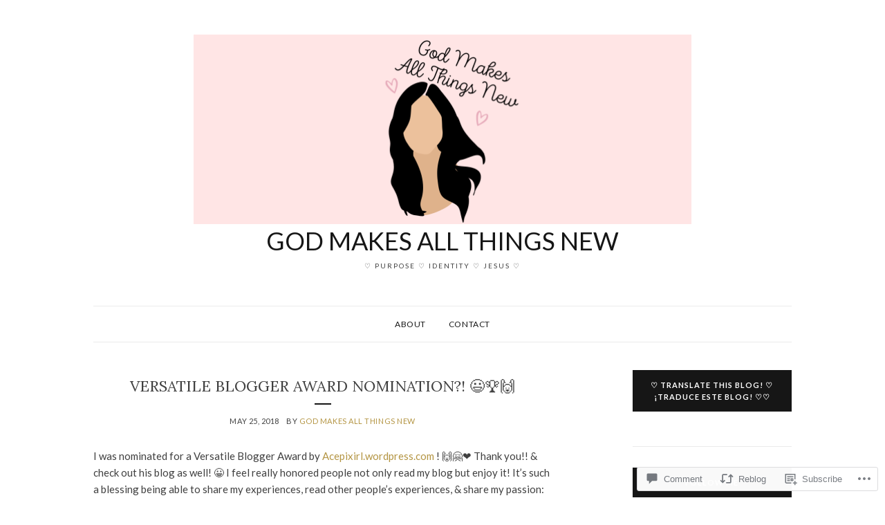

--- FILE ---
content_type: text/html; charset=UTF-8
request_url: https://godmakesallthingsnew.com/2018/05/25/versatile-blogger-award-nomination-%F0%9F%98%83%F0%9F%8F%86%F0%9F%99%8C/?like_comment=225&_wpnonce=cdd0aefc8b&replytocom=199
body_size: 55685
content:
<!DOCTYPE html>
<html lang="en">
<head>
<meta charset="UTF-8">
<meta name="viewport" content="width=device-width, initial-scale=1">
<link rel="profile" href="http://gmpg.org/xfn/11">

<title>Versatile Blogger Award Nomination?! 😃🏆🙌 &#8211; God Makes All Things New</title>
<meta name='robots' content='max-image-preview:large, noindex, follow' />

<!-- Async WordPress.com Remote Login -->
<script id="wpcom_remote_login_js">
var wpcom_remote_login_extra_auth = '';
function wpcom_remote_login_remove_dom_node_id( element_id ) {
	var dom_node = document.getElementById( element_id );
	if ( dom_node ) { dom_node.parentNode.removeChild( dom_node ); }
}
function wpcom_remote_login_remove_dom_node_classes( class_name ) {
	var dom_nodes = document.querySelectorAll( '.' + class_name );
	for ( var i = 0; i < dom_nodes.length; i++ ) {
		dom_nodes[ i ].parentNode.removeChild( dom_nodes[ i ] );
	}
}
function wpcom_remote_login_final_cleanup() {
	wpcom_remote_login_remove_dom_node_classes( "wpcom_remote_login_msg" );
	wpcom_remote_login_remove_dom_node_id( "wpcom_remote_login_key" );
	wpcom_remote_login_remove_dom_node_id( "wpcom_remote_login_validate" );
	wpcom_remote_login_remove_dom_node_id( "wpcom_remote_login_js" );
	wpcom_remote_login_remove_dom_node_id( "wpcom_request_access_iframe" );
	wpcom_remote_login_remove_dom_node_id( "wpcom_request_access_styles" );
}

// Watch for messages back from the remote login
window.addEventListener( "message", function( e ) {
	if ( e.origin === "https://r-login.wordpress.com" ) {
		var data = {};
		try {
			data = JSON.parse( e.data );
		} catch( e ) {
			wpcom_remote_login_final_cleanup();
			return;
		}

		if ( data.msg === 'LOGIN' ) {
			// Clean up the login check iframe
			wpcom_remote_login_remove_dom_node_id( "wpcom_remote_login_key" );

			var id_regex = new RegExp( /^[0-9]+$/ );
			var token_regex = new RegExp( /^.*|.*|.*$/ );
			if (
				token_regex.test( data.token )
				&& id_regex.test( data.wpcomid )
			) {
				// We have everything we need to ask for a login
				var script = document.createElement( "script" );
				script.setAttribute( "id", "wpcom_remote_login_validate" );
				script.src = '/remote-login.php?wpcom_remote_login=validate'
					+ '&wpcomid=' + data.wpcomid
					+ '&token=' + encodeURIComponent( data.token )
					+ '&host=' + window.location.protocol
					+ '//' + window.location.hostname
					+ '&postid=588'
					+ '&is_singular=1';
				document.body.appendChild( script );
			}

			return;
		}

		// Safari ITP, not logged in, so redirect
		if ( data.msg === 'LOGIN-REDIRECT' ) {
			window.location = 'https://wordpress.com/log-in?redirect_to=' + window.location.href;
			return;
		}

		// Safari ITP, storage access failed, remove the request
		if ( data.msg === 'LOGIN-REMOVE' ) {
			var css_zap = 'html { -webkit-transition: margin-top 1s; transition: margin-top 1s; } /* 9001 */ html { margin-top: 0 !important; } * html body { margin-top: 0 !important; } @media screen and ( max-width: 782px ) { html { margin-top: 0 !important; } * html body { margin-top: 0 !important; } }';
			var style_zap = document.createElement( 'style' );
			style_zap.type = 'text/css';
			style_zap.appendChild( document.createTextNode( css_zap ) );
			document.body.appendChild( style_zap );

			var e = document.getElementById( 'wpcom_request_access_iframe' );
			e.parentNode.removeChild( e );

			document.cookie = 'wordpress_com_login_access=denied; path=/; max-age=31536000';

			return;
		}

		// Safari ITP
		if ( data.msg === 'REQUEST_ACCESS' ) {
			console.log( 'request access: safari' );

			// Check ITP iframe enable/disable knob
			if ( wpcom_remote_login_extra_auth !== 'safari_itp_iframe' ) {
				return;
			}

			// If we are in a "private window" there is no ITP.
			var private_window = false;
			try {
				var opendb = window.openDatabase( null, null, null, null );
			} catch( e ) {
				private_window = true;
			}

			if ( private_window ) {
				console.log( 'private window' );
				return;
			}

			var iframe = document.createElement( 'iframe' );
			iframe.id = 'wpcom_request_access_iframe';
			iframe.setAttribute( 'scrolling', 'no' );
			iframe.setAttribute( 'sandbox', 'allow-storage-access-by-user-activation allow-scripts allow-same-origin allow-top-navigation-by-user-activation' );
			iframe.src = 'https://r-login.wordpress.com/remote-login.php?wpcom_remote_login=request_access&origin=' + encodeURIComponent( data.origin ) + '&wpcomid=' + encodeURIComponent( data.wpcomid );

			var css = 'html { -webkit-transition: margin-top 1s; transition: margin-top 1s; } /* 9001 */ html { margin-top: 46px !important; } * html body { margin-top: 46px !important; } @media screen and ( max-width: 660px ) { html { margin-top: 71px !important; } * html body { margin-top: 71px !important; } #wpcom_request_access_iframe { display: block; height: 71px !important; } } #wpcom_request_access_iframe { border: 0px; height: 46px; position: fixed; top: 0; left: 0; width: 100%; min-width: 100%; z-index: 99999; background: #23282d; } ';

			var style = document.createElement( 'style' );
			style.type = 'text/css';
			style.id = 'wpcom_request_access_styles';
			style.appendChild( document.createTextNode( css ) );
			document.body.appendChild( style );

			document.body.appendChild( iframe );
		}

		if ( data.msg === 'DONE' ) {
			wpcom_remote_login_final_cleanup();
		}
	}
}, false );

// Inject the remote login iframe after the page has had a chance to load
// more critical resources
window.addEventListener( "DOMContentLoaded", function( e ) {
	var iframe = document.createElement( "iframe" );
	iframe.style.display = "none";
	iframe.setAttribute( "scrolling", "no" );
	iframe.setAttribute( "id", "wpcom_remote_login_key" );
	iframe.src = "https://r-login.wordpress.com/remote-login.php"
		+ "?wpcom_remote_login=key"
		+ "&origin=aHR0cHM6Ly9nb2RtYWtlc2FsbHRoaW5nc25ldy5jb20%3D"
		+ "&wpcomid=139497544"
		+ "&time=" + Math.floor( Date.now() / 1000 );
	document.body.appendChild( iframe );
}, false );
</script>
<link rel='dns-prefetch' href='//s0.wp.com' />
<link rel='dns-prefetch' href='//widgets.wp.com' />
<link rel='dns-prefetch' href='//wordpress.com' />
<link rel='dns-prefetch' href='//fonts-api.wp.com' />
<link rel="alternate" type="application/rss+xml" title="God Makes All Things New &raquo; Feed" href="https://godmakesallthingsnew.com/feed/" />
<link rel="alternate" type="application/rss+xml" title="God Makes All Things New &raquo; Comments Feed" href="https://godmakesallthingsnew.com/comments/feed/" />
<link rel="alternate" type="application/rss+xml" title="God Makes All Things New &raquo; Versatile Blogger Award Nomination?!&nbsp;😃🏆🙌 Comments Feed" href="https://godmakesallthingsnew.com/2018/05/25/versatile-blogger-award-nomination-%f0%9f%98%83%f0%9f%8f%86%f0%9f%99%8c/feed/" />
	<script type="text/javascript">
		/* <![CDATA[ */
		function addLoadEvent(func) {
			var oldonload = window.onload;
			if (typeof window.onload != 'function') {
				window.onload = func;
			} else {
				window.onload = function () {
					oldonload();
					func();
				}
			}
		}
		/* ]]> */
	</script>
	<link crossorigin='anonymous' rel='stylesheet' id='all-css-0-1' href='/wp-content/mu-plugins/likes/jetpack-likes.css?m=1743883414i&cssminify=yes' type='text/css' media='all' />
<style id='wp-emoji-styles-inline-css'>

	img.wp-smiley, img.emoji {
		display: inline !important;
		border: none !important;
		box-shadow: none !important;
		height: 1em !important;
		width: 1em !important;
		margin: 0 0.07em !important;
		vertical-align: -0.1em !important;
		background: none !important;
		padding: 0 !important;
	}
/*# sourceURL=wp-emoji-styles-inline-css */
</style>
<link crossorigin='anonymous' rel='stylesheet' id='all-css-2-1' href='/wp-content/plugins/gutenberg-core/v22.2.0/build/styles/block-library/style.css?m=1764855221i&cssminify=yes' type='text/css' media='all' />
<style id='wp-block-library-inline-css'>
.has-text-align-justify {
	text-align:justify;
}
.has-text-align-justify{text-align:justify;}

/*# sourceURL=wp-block-library-inline-css */
</style><style id='global-styles-inline-css'>
:root{--wp--preset--aspect-ratio--square: 1;--wp--preset--aspect-ratio--4-3: 4/3;--wp--preset--aspect-ratio--3-4: 3/4;--wp--preset--aspect-ratio--3-2: 3/2;--wp--preset--aspect-ratio--2-3: 2/3;--wp--preset--aspect-ratio--16-9: 16/9;--wp--preset--aspect-ratio--9-16: 9/16;--wp--preset--color--black: #000000;--wp--preset--color--cyan-bluish-gray: #abb8c3;--wp--preset--color--white: #ffffff;--wp--preset--color--pale-pink: #f78da7;--wp--preset--color--vivid-red: #cf2e2e;--wp--preset--color--luminous-vivid-orange: #ff6900;--wp--preset--color--luminous-vivid-amber: #fcb900;--wp--preset--color--light-green-cyan: #7bdcb5;--wp--preset--color--vivid-green-cyan: #00d084;--wp--preset--color--pale-cyan-blue: #8ed1fc;--wp--preset--color--vivid-cyan-blue: #0693e3;--wp--preset--color--vivid-purple: #9b51e0;--wp--preset--gradient--vivid-cyan-blue-to-vivid-purple: linear-gradient(135deg,rgb(6,147,227) 0%,rgb(155,81,224) 100%);--wp--preset--gradient--light-green-cyan-to-vivid-green-cyan: linear-gradient(135deg,rgb(122,220,180) 0%,rgb(0,208,130) 100%);--wp--preset--gradient--luminous-vivid-amber-to-luminous-vivid-orange: linear-gradient(135deg,rgb(252,185,0) 0%,rgb(255,105,0) 100%);--wp--preset--gradient--luminous-vivid-orange-to-vivid-red: linear-gradient(135deg,rgb(255,105,0) 0%,rgb(207,46,46) 100%);--wp--preset--gradient--very-light-gray-to-cyan-bluish-gray: linear-gradient(135deg,rgb(238,238,238) 0%,rgb(169,184,195) 100%);--wp--preset--gradient--cool-to-warm-spectrum: linear-gradient(135deg,rgb(74,234,220) 0%,rgb(151,120,209) 20%,rgb(207,42,186) 40%,rgb(238,44,130) 60%,rgb(251,105,98) 80%,rgb(254,248,76) 100%);--wp--preset--gradient--blush-light-purple: linear-gradient(135deg,rgb(255,206,236) 0%,rgb(152,150,240) 100%);--wp--preset--gradient--blush-bordeaux: linear-gradient(135deg,rgb(254,205,165) 0%,rgb(254,45,45) 50%,rgb(107,0,62) 100%);--wp--preset--gradient--luminous-dusk: linear-gradient(135deg,rgb(255,203,112) 0%,rgb(199,81,192) 50%,rgb(65,88,208) 100%);--wp--preset--gradient--pale-ocean: linear-gradient(135deg,rgb(255,245,203) 0%,rgb(182,227,212) 50%,rgb(51,167,181) 100%);--wp--preset--gradient--electric-grass: linear-gradient(135deg,rgb(202,248,128) 0%,rgb(113,206,126) 100%);--wp--preset--gradient--midnight: linear-gradient(135deg,rgb(2,3,129) 0%,rgb(40,116,252) 100%);--wp--preset--font-size--small: 13px;--wp--preset--font-size--medium: 20px;--wp--preset--font-size--large: 36px;--wp--preset--font-size--x-large: 42px;--wp--preset--font-family--albert-sans: 'Albert Sans', sans-serif;--wp--preset--font-family--alegreya: Alegreya, serif;--wp--preset--font-family--arvo: Arvo, serif;--wp--preset--font-family--bodoni-moda: 'Bodoni Moda', serif;--wp--preset--font-family--bricolage-grotesque: 'Bricolage Grotesque', sans-serif;--wp--preset--font-family--cabin: Cabin, sans-serif;--wp--preset--font-family--chivo: Chivo, sans-serif;--wp--preset--font-family--commissioner: Commissioner, sans-serif;--wp--preset--font-family--cormorant: Cormorant, serif;--wp--preset--font-family--courier-prime: 'Courier Prime', monospace;--wp--preset--font-family--crimson-pro: 'Crimson Pro', serif;--wp--preset--font-family--dm-mono: 'DM Mono', monospace;--wp--preset--font-family--dm-sans: 'DM Sans', sans-serif;--wp--preset--font-family--dm-serif-display: 'DM Serif Display', serif;--wp--preset--font-family--domine: Domine, serif;--wp--preset--font-family--eb-garamond: 'EB Garamond', serif;--wp--preset--font-family--epilogue: Epilogue, sans-serif;--wp--preset--font-family--fahkwang: Fahkwang, sans-serif;--wp--preset--font-family--figtree: Figtree, sans-serif;--wp--preset--font-family--fira-sans: 'Fira Sans', sans-serif;--wp--preset--font-family--fjalla-one: 'Fjalla One', sans-serif;--wp--preset--font-family--fraunces: Fraunces, serif;--wp--preset--font-family--gabarito: Gabarito, system-ui;--wp--preset--font-family--ibm-plex-mono: 'IBM Plex Mono', monospace;--wp--preset--font-family--ibm-plex-sans: 'IBM Plex Sans', sans-serif;--wp--preset--font-family--ibarra-real-nova: 'Ibarra Real Nova', serif;--wp--preset--font-family--instrument-serif: 'Instrument Serif', serif;--wp--preset--font-family--inter: Inter, sans-serif;--wp--preset--font-family--josefin-sans: 'Josefin Sans', sans-serif;--wp--preset--font-family--jost: Jost, sans-serif;--wp--preset--font-family--libre-baskerville: 'Libre Baskerville', serif;--wp--preset--font-family--libre-franklin: 'Libre Franklin', sans-serif;--wp--preset--font-family--literata: Literata, serif;--wp--preset--font-family--lora: Lora, serif;--wp--preset--font-family--merriweather: Merriweather, serif;--wp--preset--font-family--montserrat: Montserrat, sans-serif;--wp--preset--font-family--newsreader: Newsreader, serif;--wp--preset--font-family--noto-sans-mono: 'Noto Sans Mono', sans-serif;--wp--preset--font-family--nunito: Nunito, sans-serif;--wp--preset--font-family--open-sans: 'Open Sans', sans-serif;--wp--preset--font-family--overpass: Overpass, sans-serif;--wp--preset--font-family--pt-serif: 'PT Serif', serif;--wp--preset--font-family--petrona: Petrona, serif;--wp--preset--font-family--piazzolla: Piazzolla, serif;--wp--preset--font-family--playfair-display: 'Playfair Display', serif;--wp--preset--font-family--plus-jakarta-sans: 'Plus Jakarta Sans', sans-serif;--wp--preset--font-family--poppins: Poppins, sans-serif;--wp--preset--font-family--raleway: Raleway, sans-serif;--wp--preset--font-family--roboto: Roboto, sans-serif;--wp--preset--font-family--roboto-slab: 'Roboto Slab', serif;--wp--preset--font-family--rubik: Rubik, sans-serif;--wp--preset--font-family--rufina: Rufina, serif;--wp--preset--font-family--sora: Sora, sans-serif;--wp--preset--font-family--source-sans-3: 'Source Sans 3', sans-serif;--wp--preset--font-family--source-serif-4: 'Source Serif 4', serif;--wp--preset--font-family--space-mono: 'Space Mono', monospace;--wp--preset--font-family--syne: Syne, sans-serif;--wp--preset--font-family--texturina: Texturina, serif;--wp--preset--font-family--urbanist: Urbanist, sans-serif;--wp--preset--font-family--work-sans: 'Work Sans', sans-serif;--wp--preset--spacing--20: 0.44rem;--wp--preset--spacing--30: 0.67rem;--wp--preset--spacing--40: 1rem;--wp--preset--spacing--50: 1.5rem;--wp--preset--spacing--60: 2.25rem;--wp--preset--spacing--70: 3.38rem;--wp--preset--spacing--80: 5.06rem;--wp--preset--shadow--natural: 6px 6px 9px rgba(0, 0, 0, 0.2);--wp--preset--shadow--deep: 12px 12px 50px rgba(0, 0, 0, 0.4);--wp--preset--shadow--sharp: 6px 6px 0px rgba(0, 0, 0, 0.2);--wp--preset--shadow--outlined: 6px 6px 0px -3px rgb(255, 255, 255), 6px 6px rgb(0, 0, 0);--wp--preset--shadow--crisp: 6px 6px 0px rgb(0, 0, 0);}:where(.is-layout-flex){gap: 0.5em;}:where(.is-layout-grid){gap: 0.5em;}body .is-layout-flex{display: flex;}.is-layout-flex{flex-wrap: wrap;align-items: center;}.is-layout-flex > :is(*, div){margin: 0;}body .is-layout-grid{display: grid;}.is-layout-grid > :is(*, div){margin: 0;}:where(.wp-block-columns.is-layout-flex){gap: 2em;}:where(.wp-block-columns.is-layout-grid){gap: 2em;}:where(.wp-block-post-template.is-layout-flex){gap: 1.25em;}:where(.wp-block-post-template.is-layout-grid){gap: 1.25em;}.has-black-color{color: var(--wp--preset--color--black) !important;}.has-cyan-bluish-gray-color{color: var(--wp--preset--color--cyan-bluish-gray) !important;}.has-white-color{color: var(--wp--preset--color--white) !important;}.has-pale-pink-color{color: var(--wp--preset--color--pale-pink) !important;}.has-vivid-red-color{color: var(--wp--preset--color--vivid-red) !important;}.has-luminous-vivid-orange-color{color: var(--wp--preset--color--luminous-vivid-orange) !important;}.has-luminous-vivid-amber-color{color: var(--wp--preset--color--luminous-vivid-amber) !important;}.has-light-green-cyan-color{color: var(--wp--preset--color--light-green-cyan) !important;}.has-vivid-green-cyan-color{color: var(--wp--preset--color--vivid-green-cyan) !important;}.has-pale-cyan-blue-color{color: var(--wp--preset--color--pale-cyan-blue) !important;}.has-vivid-cyan-blue-color{color: var(--wp--preset--color--vivid-cyan-blue) !important;}.has-vivid-purple-color{color: var(--wp--preset--color--vivid-purple) !important;}.has-black-background-color{background-color: var(--wp--preset--color--black) !important;}.has-cyan-bluish-gray-background-color{background-color: var(--wp--preset--color--cyan-bluish-gray) !important;}.has-white-background-color{background-color: var(--wp--preset--color--white) !important;}.has-pale-pink-background-color{background-color: var(--wp--preset--color--pale-pink) !important;}.has-vivid-red-background-color{background-color: var(--wp--preset--color--vivid-red) !important;}.has-luminous-vivid-orange-background-color{background-color: var(--wp--preset--color--luminous-vivid-orange) !important;}.has-luminous-vivid-amber-background-color{background-color: var(--wp--preset--color--luminous-vivid-amber) !important;}.has-light-green-cyan-background-color{background-color: var(--wp--preset--color--light-green-cyan) !important;}.has-vivid-green-cyan-background-color{background-color: var(--wp--preset--color--vivid-green-cyan) !important;}.has-pale-cyan-blue-background-color{background-color: var(--wp--preset--color--pale-cyan-blue) !important;}.has-vivid-cyan-blue-background-color{background-color: var(--wp--preset--color--vivid-cyan-blue) !important;}.has-vivid-purple-background-color{background-color: var(--wp--preset--color--vivid-purple) !important;}.has-black-border-color{border-color: var(--wp--preset--color--black) !important;}.has-cyan-bluish-gray-border-color{border-color: var(--wp--preset--color--cyan-bluish-gray) !important;}.has-white-border-color{border-color: var(--wp--preset--color--white) !important;}.has-pale-pink-border-color{border-color: var(--wp--preset--color--pale-pink) !important;}.has-vivid-red-border-color{border-color: var(--wp--preset--color--vivid-red) !important;}.has-luminous-vivid-orange-border-color{border-color: var(--wp--preset--color--luminous-vivid-orange) !important;}.has-luminous-vivid-amber-border-color{border-color: var(--wp--preset--color--luminous-vivid-amber) !important;}.has-light-green-cyan-border-color{border-color: var(--wp--preset--color--light-green-cyan) !important;}.has-vivid-green-cyan-border-color{border-color: var(--wp--preset--color--vivid-green-cyan) !important;}.has-pale-cyan-blue-border-color{border-color: var(--wp--preset--color--pale-cyan-blue) !important;}.has-vivid-cyan-blue-border-color{border-color: var(--wp--preset--color--vivid-cyan-blue) !important;}.has-vivid-purple-border-color{border-color: var(--wp--preset--color--vivid-purple) !important;}.has-vivid-cyan-blue-to-vivid-purple-gradient-background{background: var(--wp--preset--gradient--vivid-cyan-blue-to-vivid-purple) !important;}.has-light-green-cyan-to-vivid-green-cyan-gradient-background{background: var(--wp--preset--gradient--light-green-cyan-to-vivid-green-cyan) !important;}.has-luminous-vivid-amber-to-luminous-vivid-orange-gradient-background{background: var(--wp--preset--gradient--luminous-vivid-amber-to-luminous-vivid-orange) !important;}.has-luminous-vivid-orange-to-vivid-red-gradient-background{background: var(--wp--preset--gradient--luminous-vivid-orange-to-vivid-red) !important;}.has-very-light-gray-to-cyan-bluish-gray-gradient-background{background: var(--wp--preset--gradient--very-light-gray-to-cyan-bluish-gray) !important;}.has-cool-to-warm-spectrum-gradient-background{background: var(--wp--preset--gradient--cool-to-warm-spectrum) !important;}.has-blush-light-purple-gradient-background{background: var(--wp--preset--gradient--blush-light-purple) !important;}.has-blush-bordeaux-gradient-background{background: var(--wp--preset--gradient--blush-bordeaux) !important;}.has-luminous-dusk-gradient-background{background: var(--wp--preset--gradient--luminous-dusk) !important;}.has-pale-ocean-gradient-background{background: var(--wp--preset--gradient--pale-ocean) !important;}.has-electric-grass-gradient-background{background: var(--wp--preset--gradient--electric-grass) !important;}.has-midnight-gradient-background{background: var(--wp--preset--gradient--midnight) !important;}.has-small-font-size{font-size: var(--wp--preset--font-size--small) !important;}.has-medium-font-size{font-size: var(--wp--preset--font-size--medium) !important;}.has-large-font-size{font-size: var(--wp--preset--font-size--large) !important;}.has-x-large-font-size{font-size: var(--wp--preset--font-size--x-large) !important;}.has-albert-sans-font-family{font-family: var(--wp--preset--font-family--albert-sans) !important;}.has-alegreya-font-family{font-family: var(--wp--preset--font-family--alegreya) !important;}.has-arvo-font-family{font-family: var(--wp--preset--font-family--arvo) !important;}.has-bodoni-moda-font-family{font-family: var(--wp--preset--font-family--bodoni-moda) !important;}.has-bricolage-grotesque-font-family{font-family: var(--wp--preset--font-family--bricolage-grotesque) !important;}.has-cabin-font-family{font-family: var(--wp--preset--font-family--cabin) !important;}.has-chivo-font-family{font-family: var(--wp--preset--font-family--chivo) !important;}.has-commissioner-font-family{font-family: var(--wp--preset--font-family--commissioner) !important;}.has-cormorant-font-family{font-family: var(--wp--preset--font-family--cormorant) !important;}.has-courier-prime-font-family{font-family: var(--wp--preset--font-family--courier-prime) !important;}.has-crimson-pro-font-family{font-family: var(--wp--preset--font-family--crimson-pro) !important;}.has-dm-mono-font-family{font-family: var(--wp--preset--font-family--dm-mono) !important;}.has-dm-sans-font-family{font-family: var(--wp--preset--font-family--dm-sans) !important;}.has-dm-serif-display-font-family{font-family: var(--wp--preset--font-family--dm-serif-display) !important;}.has-domine-font-family{font-family: var(--wp--preset--font-family--domine) !important;}.has-eb-garamond-font-family{font-family: var(--wp--preset--font-family--eb-garamond) !important;}.has-epilogue-font-family{font-family: var(--wp--preset--font-family--epilogue) !important;}.has-fahkwang-font-family{font-family: var(--wp--preset--font-family--fahkwang) !important;}.has-figtree-font-family{font-family: var(--wp--preset--font-family--figtree) !important;}.has-fira-sans-font-family{font-family: var(--wp--preset--font-family--fira-sans) !important;}.has-fjalla-one-font-family{font-family: var(--wp--preset--font-family--fjalla-one) !important;}.has-fraunces-font-family{font-family: var(--wp--preset--font-family--fraunces) !important;}.has-gabarito-font-family{font-family: var(--wp--preset--font-family--gabarito) !important;}.has-ibm-plex-mono-font-family{font-family: var(--wp--preset--font-family--ibm-plex-mono) !important;}.has-ibm-plex-sans-font-family{font-family: var(--wp--preset--font-family--ibm-plex-sans) !important;}.has-ibarra-real-nova-font-family{font-family: var(--wp--preset--font-family--ibarra-real-nova) !important;}.has-instrument-serif-font-family{font-family: var(--wp--preset--font-family--instrument-serif) !important;}.has-inter-font-family{font-family: var(--wp--preset--font-family--inter) !important;}.has-josefin-sans-font-family{font-family: var(--wp--preset--font-family--josefin-sans) !important;}.has-jost-font-family{font-family: var(--wp--preset--font-family--jost) !important;}.has-libre-baskerville-font-family{font-family: var(--wp--preset--font-family--libre-baskerville) !important;}.has-libre-franklin-font-family{font-family: var(--wp--preset--font-family--libre-franklin) !important;}.has-literata-font-family{font-family: var(--wp--preset--font-family--literata) !important;}.has-lora-font-family{font-family: var(--wp--preset--font-family--lora) !important;}.has-merriweather-font-family{font-family: var(--wp--preset--font-family--merriweather) !important;}.has-montserrat-font-family{font-family: var(--wp--preset--font-family--montserrat) !important;}.has-newsreader-font-family{font-family: var(--wp--preset--font-family--newsreader) !important;}.has-noto-sans-mono-font-family{font-family: var(--wp--preset--font-family--noto-sans-mono) !important;}.has-nunito-font-family{font-family: var(--wp--preset--font-family--nunito) !important;}.has-open-sans-font-family{font-family: var(--wp--preset--font-family--open-sans) !important;}.has-overpass-font-family{font-family: var(--wp--preset--font-family--overpass) !important;}.has-pt-serif-font-family{font-family: var(--wp--preset--font-family--pt-serif) !important;}.has-petrona-font-family{font-family: var(--wp--preset--font-family--petrona) !important;}.has-piazzolla-font-family{font-family: var(--wp--preset--font-family--piazzolla) !important;}.has-playfair-display-font-family{font-family: var(--wp--preset--font-family--playfair-display) !important;}.has-plus-jakarta-sans-font-family{font-family: var(--wp--preset--font-family--plus-jakarta-sans) !important;}.has-poppins-font-family{font-family: var(--wp--preset--font-family--poppins) !important;}.has-raleway-font-family{font-family: var(--wp--preset--font-family--raleway) !important;}.has-roboto-font-family{font-family: var(--wp--preset--font-family--roboto) !important;}.has-roboto-slab-font-family{font-family: var(--wp--preset--font-family--roboto-slab) !important;}.has-rubik-font-family{font-family: var(--wp--preset--font-family--rubik) !important;}.has-rufina-font-family{font-family: var(--wp--preset--font-family--rufina) !important;}.has-sora-font-family{font-family: var(--wp--preset--font-family--sora) !important;}.has-source-sans-3-font-family{font-family: var(--wp--preset--font-family--source-sans-3) !important;}.has-source-serif-4-font-family{font-family: var(--wp--preset--font-family--source-serif-4) !important;}.has-space-mono-font-family{font-family: var(--wp--preset--font-family--space-mono) !important;}.has-syne-font-family{font-family: var(--wp--preset--font-family--syne) !important;}.has-texturina-font-family{font-family: var(--wp--preset--font-family--texturina) !important;}.has-urbanist-font-family{font-family: var(--wp--preset--font-family--urbanist) !important;}.has-work-sans-font-family{font-family: var(--wp--preset--font-family--work-sans) !important;}
/*# sourceURL=global-styles-inline-css */
</style>

<style id='classic-theme-styles-inline-css'>
/*! This file is auto-generated */
.wp-block-button__link{color:#fff;background-color:#32373c;border-radius:9999px;box-shadow:none;text-decoration:none;padding:calc(.667em + 2px) calc(1.333em + 2px);font-size:1.125em}.wp-block-file__button{background:#32373c;color:#fff;text-decoration:none}
/*# sourceURL=/wp-includes/css/classic-themes.min.css */
</style>
<link crossorigin='anonymous' rel='stylesheet' id='all-css-4-1' href='/_static/??-eJx9jkEOwjAMBD9EcMqBckE8BSWpBSl1EsVO+/26qrgA4mLJuzv2wlJMyEkwCVAzZWqPmBhCrqg6FSegCcIhOpyQNHYMzAf4jS1FGeN9qchsdFJsZOSpIP/jRpTiwsuotJ/YDaCc09u8z5iGXME1yeREYvjCgGsA3+I0wIzV62sVt878uW9lbnTt+rO1p76zl3EFmp5j4Q==&cssminify=yes' type='text/css' media='all' />
<link rel='stylesheet' id='verbum-gutenberg-css-css' href='https://widgets.wp.com/verbum-block-editor/block-editor.css?ver=1738686361' media='all' />
<link crossorigin='anonymous' rel='stylesheet' id='all-css-6-1' href='/_static/??/wp-content/mu-plugins/comment-likes/css/comment-likes.css,/i/noticons/noticons.css?m=1436783281j&cssminify=yes' type='text/css' media='all' />
<link rel='stylesheet' id='olsen-fonts-css' href='https://fonts-api.wp.com/css?family=Lato%3A400%2C700%7CLora%3A400%2C400i%2C700&#038;subset=latin%2Clatin-ext' media='all' />
<link crossorigin='anonymous' rel='stylesheet' id='all-css-8-1' href='/_static/??/wp-includes/css/dashicons.min.css,/wp-content/themes/premium/olsen/style.css?m=1764336097j&cssminify=yes' type='text/css' media='all' />
<style id='olsen-style-inline-css'>
.entry-categories { clip: rect(1px, 1px, 1px, 1px); height: 1px; position: absolute; overflow: hidden; width: 1px; }
/*# sourceURL=olsen-style-inline-css */
</style>
<style id='jetpack_facebook_likebox-inline-css'>
.widget_facebook_likebox {
	overflow: hidden;
}

/*# sourceURL=/wp-content/mu-plugins/jetpack-plugin/moon/modules/widgets/facebook-likebox/style.css */
</style>
<link crossorigin='anonymous' rel='stylesheet' id='all-css-10-1' href='/_static/??-eJzTLy/QTc7PK0nNK9HPLdUtyClNz8wr1i9KTcrJTwcy0/WTi5G5ekCujj52Temp+bo5+cmJJZn5eSgc3bScxMwikFb7XFtDE1NLExMLc0OTLACohS2q&cssminify=yes' type='text/css' media='all' />
<link crossorigin='anonymous' rel='stylesheet' id='print-css-11-1' href='/wp-content/mu-plugins/global-print/global-print.css?m=1465851035i&cssminify=yes' type='text/css' media='print' />
<style id='jetpack-global-styles-frontend-style-inline-css'>
:root { --font-headings: unset; --font-base: unset; --font-headings-default: -apple-system,BlinkMacSystemFont,"Segoe UI",Roboto,Oxygen-Sans,Ubuntu,Cantarell,"Helvetica Neue",sans-serif; --font-base-default: -apple-system,BlinkMacSystemFont,"Segoe UI",Roboto,Oxygen-Sans,Ubuntu,Cantarell,"Helvetica Neue",sans-serif;}
/*# sourceURL=jetpack-global-styles-frontend-style-inline-css */
</style>
<link crossorigin='anonymous' rel='stylesheet' id='all-css-14-1' href='/_static/??-eJyNjcEKwjAQRH/IuFRT6kX8FNkmS5K6yQY3Qfx7bfEiXrwM82B4A49qnJRGpUHupnIPqSgs1Cq624chi6zhO5OCRryTR++fW00l7J3qDv43XVNxoOISsmEJol/wY2uR8vs3WggsM/I6uOTzMI3Hw8lOg11eUT1JKA==&cssminify=yes' type='text/css' media='all' />
<script type="text/javascript" id="wpcom-actionbar-placeholder-js-extra">
/* <![CDATA[ */
var actionbardata = {"siteID":"139497544","postID":"588","siteURL":"https://godmakesallthingsnew.com","xhrURL":"https://godmakesallthingsnew.com/wp-admin/admin-ajax.php","nonce":"0c8ac7391e","isLoggedIn":"","statusMessage":"","subsEmailDefault":"instantly","proxyScriptUrl":"https://s0.wp.com/wp-content/js/wpcom-proxy-request.js?m=1513050504i&amp;ver=20211021","shortlink":"https://wp.me/p9rjGo-9u","i18n":{"followedText":"New posts from this site will now appear in your \u003Ca href=\"https://wordpress.com/reader\"\u003EReader\u003C/a\u003E","foldBar":"Collapse this bar","unfoldBar":"Expand this bar","shortLinkCopied":"Shortlink copied to clipboard."}};
//# sourceURL=wpcom-actionbar-placeholder-js-extra
/* ]]> */
</script>
<script type="text/javascript" id="jetpack-mu-wpcom-settings-js-before">
/* <![CDATA[ */
var JETPACK_MU_WPCOM_SETTINGS = {"assetsUrl":"https://s0.wp.com/wp-content/mu-plugins/jetpack-mu-wpcom-plugin/moon/jetpack_vendor/automattic/jetpack-mu-wpcom/src/build/"};
//# sourceURL=jetpack-mu-wpcom-settings-js-before
/* ]]> */
</script>
<script crossorigin='anonymous' type='text/javascript'  src='/wp-content/js/rlt-proxy.js?m=1720530689i'></script>
<script type="text/javascript" id="rlt-proxy-js-after">
/* <![CDATA[ */
	rltInitialize( {"token":null,"iframeOrigins":["https:\/\/widgets.wp.com"]} );
//# sourceURL=rlt-proxy-js-after
/* ]]> */
</script>
<link rel="EditURI" type="application/rsd+xml" title="RSD" href="https://godmakesallthingsnew.wordpress.com/xmlrpc.php?rsd" />
<meta name="generator" content="WordPress.com" />
<link rel="canonical" href="https://godmakesallthingsnew.com/2018/05/25/versatile-blogger-award-nomination-%f0%9f%98%83%f0%9f%8f%86%f0%9f%99%8c/" />
<link rel='shortlink' href='https://wp.me/p9rjGo-9u' />
<link rel="alternate" type="application/json+oembed" href="https://public-api.wordpress.com/oembed/?format=json&amp;url=https%3A%2F%2Fgodmakesallthingsnew.com%2F2018%2F05%2F25%2Fversatile-blogger-award-nomination-%25f0%259f%2598%2583%25f0%259f%258f%2586%25f0%259f%2599%258c%2F&amp;for=wpcom-auto-discovery" /><link rel="alternate" type="application/xml+oembed" href="https://public-api.wordpress.com/oembed/?format=xml&amp;url=https%3A%2F%2Fgodmakesallthingsnew.com%2F2018%2F05%2F25%2Fversatile-blogger-award-nomination-%25f0%259f%2598%2583%25f0%259f%258f%2586%25f0%259f%2599%258c%2F&amp;for=wpcom-auto-discovery" />
<!-- Jetpack Open Graph Tags -->
<meta property="og:type" content="article" />
<meta property="og:title" content="Versatile Blogger Award Nomination?! 😃🏆🙌" />
<meta property="og:url" content="https://godmakesallthingsnew.com/2018/05/25/versatile-blogger-award-nomination-%f0%9f%98%83%f0%9f%8f%86%f0%9f%99%8c/" />
<meta property="og:description" content="I was nominated for a Versatile Blogger Award by Acepixirl.wordpress.com ! 🙌🤗❤ Thank you!! &amp; check out his blog as well! 😀 I feel really honored people not only read my blog but enjoy it! It&amp;#8…" />
<meta property="article:published_time" content="2018-05-25T22:35:56+00:00" />
<meta property="article:modified_time" content="2018-05-25T22:35:56+00:00" />
<meta property="og:site_name" content="God Makes All Things New" />
<meta property="og:image" content="https://godmakesallthingsnew.com/wp-content/uploads/2020/08/cropped-copy-of-copy-of-copy-of-god-makes-all-things-new.png?w=200" />
<meta property="og:image:width" content="200" />
<meta property="og:image:height" content="200" />
<meta property="og:image:alt" content="" />
<meta property="og:locale" content="en_US" />
<meta property="article:publisher" content="https://www.facebook.com/WordPresscom" />
<meta name="twitter:text:title" content="Versatile Blogger Award Nomination?!&nbsp;😃🏆🙌" />
<meta name="twitter:image" content="https://godmakesallthingsnew.com/wp-content/uploads/2020/08/cropped-copy-of-copy-of-copy-of-god-makes-all-things-new.png?w=240" />
<meta name="twitter:card" content="summary" />

<!-- End Jetpack Open Graph Tags -->
<link rel="search" type="application/opensearchdescription+xml" href="https://godmakesallthingsnew.com/osd.xml" title="God Makes All Things New" />
<link rel="search" type="application/opensearchdescription+xml" href="https://s1.wp.com/opensearch.xml" title="WordPress.com" />
<link rel="pingback" href="https://godmakesallthingsnew.com/xmlrpc.php"><meta name="description" content="I was nominated for a Versatile Blogger Award by Acepixirl.wordpress.com ! 🙌🤗❤ Thank you!! &amp; check out his blog as well! 😀 I feel really honored people not only read my blog but enjoy it! It&#039;s such a blessing being able to share my experiences, read other people’s experiences, &amp; share my passion: Jesus! ❤🙌🎉💃&hellip;" />
<link rel="icon" href="https://godmakesallthingsnew.com/wp-content/uploads/2020/08/cropped-copy-of-copy-of-copy-of-god-makes-all-things-new.png?w=32" sizes="32x32" />
<link rel="icon" href="https://godmakesallthingsnew.com/wp-content/uploads/2020/08/cropped-copy-of-copy-of-copy-of-god-makes-all-things-new.png?w=192" sizes="192x192" />
<link rel="apple-touch-icon" href="https://godmakesallthingsnew.com/wp-content/uploads/2020/08/cropped-copy-of-copy-of-copy-of-god-makes-all-things-new.png?w=180" />
<meta name="msapplication-TileImage" content="https://godmakesallthingsnew.com/wp-content/uploads/2020/08/cropped-copy-of-copy-of-copy-of-god-makes-all-things-new.png?w=270" />
<link crossorigin='anonymous' rel='stylesheet' id='all-css-0-3' href='/_static/??-eJyNzDEOgzAMheELNVgUAWKoepQKnAgZEieqbXF9oOpAty5P+ob3w1YcZtbACslciTYTCyxBy4jr15ByPsdbDAIb+TmogGSkMTo67r+oUOQG/4dfxAiTUfQgNgm+qSh9oldVifgsP9Oj7ttm6Lumvi87uhhIGw==&cssminify=yes' type='text/css' media='all' />
</head>

<body class="wp-singular post-template-default single single-post postid-588 single-format-standard wp-custom-logo wp-embed-responsive wp-theme-premiumolsen customizer-styles-applied jetpack-reblog-enabled categories-hidden">

<div id="page" class="site">

	<div class="container">
		<div class="row">
			<div class="col-lg-12">

				<header id="masthead" class="site-header" role="banner">

					
					<div class="site-branding textcenter-xs">

													<div class="site-social">
															</div>
						
						<a href="https://godmakesallthingsnew.com/" class="custom-logo-link" rel="home"><img width="720" height="274" src="https://godmakesallthingsnew.com/wp-content/uploads/2020/08/copy-of-copy-of-copy-of-god-makes-all-things-new.png" class="custom-logo" alt="God Makes All Things New" decoding="async" srcset="https://godmakesallthingsnew.com/wp-content/uploads/2020/08/copy-of-copy-of-copy-of-god-makes-all-things-new.png?w=720&amp;h=274 720w, https://godmakesallthingsnew.com/wp-content/uploads/2020/08/copy-of-copy-of-copy-of-god-makes-all-things-new.png?w=1440&amp;h=548 1440w, https://godmakesallthingsnew.com/wp-content/uploads/2020/08/copy-of-copy-of-copy-of-god-makes-all-things-new.png?w=150&amp;h=57 150w, https://godmakesallthingsnew.com/wp-content/uploads/2020/08/copy-of-copy-of-copy-of-god-makes-all-things-new.png?w=300&amp;h=114 300w, https://godmakesallthingsnew.com/wp-content/uploads/2020/08/copy-of-copy-of-copy-of-god-makes-all-things-new.png?w=768&amp;h=292 768w, https://godmakesallthingsnew.com/wp-content/uploads/2020/08/copy-of-copy-of-copy-of-god-makes-all-things-new.png?w=1024&amp;h=390 1024w" sizes="(max-width: 720px) 100vw, 720px" data-attachment-id="1471" data-permalink="https://godmakesallthingsnew.com/copy-of-copy-of-copy-of-god-makes-all-things-new/" data-orig-file="https://godmakesallthingsnew.com/wp-content/uploads/2020/08/copy-of-copy-of-copy-of-god-makes-all-things-new.png" data-orig-size="2050,780" data-comments-opened="1" data-image-meta="{&quot;aperture&quot;:&quot;0&quot;,&quot;credit&quot;:&quot;&quot;,&quot;camera&quot;:&quot;&quot;,&quot;caption&quot;:&quot;&quot;,&quot;created_timestamp&quot;:&quot;0&quot;,&quot;copyright&quot;:&quot;&quot;,&quot;focal_length&quot;:&quot;0&quot;,&quot;iso&quot;:&quot;0&quot;,&quot;shutter_speed&quot;:&quot;0&quot;,&quot;title&quot;:&quot;&quot;,&quot;orientation&quot;:&quot;0&quot;}" data-image-title="Copy of Copy of Copy of God Makes All Things New" data-image-description="" data-image-caption="" data-medium-file="https://godmakesallthingsnew.com/wp-content/uploads/2020/08/copy-of-copy-of-copy-of-god-makes-all-things-new.png?w=300" data-large-file="https://godmakesallthingsnew.com/wp-content/uploads/2020/08/copy-of-copy-of-copy-of-god-makes-all-things-new.png?w=720" /></a>
													<p class="site-title"><a href="https://godmakesallthingsnew.com/" rel="home">God Makes All Things New</a></p>
						
																			<p class="site-description">♡ PURPOSE ♡ IDENTITY ♡ JESUS ♡</p>
						
					</div><!-- .site-branding -->

					<nav id="site-navigation" class="main-navigation" role="navigation">
						<button class="menu-toggle" aria-controls="primary-menu" aria-expanded="false">Menu</button>
						<div id="primary-menu" class="menu"><ul>
<li class="page_item page-item-2"><a href="https://godmakesallthingsnew.com/about/">About</a></li>
<li class="page_item page-item-3"><a href="https://godmakesallthingsnew.com/contact/">Contact</a></li>
</ul></div>
					</nav><!-- #site-navigation -->

				</header><!-- #masthead -->

				
				<div id="content" class="site-content">
					<div class="row">

	<div id="primary" class="content-area col-lg-8">
		<main id="main" class="site-main" role="main">

		<article id="post-588" class="post-588 post type-post status-publish format-standard hentry category-uncategorized tag-christian-blogging tag-faith">
	<header class="entry-header">
					<div class="entry-meta entry-categories">
				<a href="https://godmakesallthingsnew.com/category/uncategorized/" rel="category tag">Uncategorized</a>			</div><!-- .entry-meta -->
				
		<h1 class="entry-title">Versatile Blogger Award Nomination?!&nbsp;😃🏆🙌</h1>		
		<span class="entry-div"></span>	
		
					<div class="entry-meta">
				<span class="posted-on"><time class="entry-date published updated" datetime="2018-05-25T18:35:56-04:00">May 25, 2018</time></span><span class="byline">by <span class="author vcard"><a class="url fn n" href="https://godmakesallthingsnew.com/author/melanie3151/">God Makes All Things New</a></span></span>			</div><!-- .entry-meta -->
			</header><!-- .entry-header -->
	
	<div class="entry-content">
		
		
		<p><span style="font-weight:400;">I was nominated for a Versatile Blogger Award by <a href="http://Acepixirl.wordpress.com" target="_blank" rel="noopener">Acepixirl.wordpress.com</a> ! 🙌🤗❤ Thank you!! &amp; check out his blog as well! 😀 I feel really honored people not only read my blog but enjoy it! It&#8217;s such a blessing being able to share my experiences, read other people’s experiences, &amp; share my passion: Jesus! ❤🙌🎉💃 </span></p>
<p><span style="font-weight:400;">So I have to say 7 facts about me &amp; nominate 15 other bloggers…</span></p>
<p><span style="font-weight:400;">The 7 facts…</span></p>
<ol>
<li style="font-weight:400;"><span style="font-weight:400;">I have really dark black hair, it&#8217;s actually a true jet black which is not that common! 👧🏻</span></li>
<li style="font-weight:400;"><span style="font-weight:400;">I love reading 🤓📚</span></li>
<li style="font-weight:400;"><span style="font-weight:400;">I&#8217;m not a fan of watching TV. 🚫📺</span></li>
<li style="font-weight:400;"><span style="font-weight:400;">I love baking 😊😋🍰</span></li>
<li style="font-weight:400;"><span style="font-weight:400;">I love going to the gym &amp; working out to my music 🎧 🏋️‍♀ ️</span></li>
<li style="font-weight:400;"><span style="font-weight:400;">I lovee anything green tea 😋 </span></li>
<li style="font-weight:400;"><span style="font-weight:400;">I’m not a fan of having any pets inside the house. But I do love animals. ❤</span></li>
</ol>
<p><span style="font-weight:400;">The bloggers I nominate are&#8230;</span></p>
<ol>
<li style="font-weight:400;">Everyone on my list lol.</li>
</ol>
<p>It&#8217;s seriously just very difficult to pick just 15 people/ blogs. The blogs I follow, well I LOVE them all! I read people&#8217;s stuff &amp; love it, so I&#8217;m nominating them all, if you feel like you want to accept the award, well I am officially nominating you. 🙂 ❤🤗 The rules are below!! 😃</p>
<p>I hope you have a great weekend! Xoxo</p>
<blockquote><p><span style="font-weight:400;">What is the Versatile Blogger Award?</span><span style="font-weight:400;"><br />
</span><span style="font-weight:400;">• The versatile blogger award is given to bloggers by bloggers as a recognition of the uniqueness of their content and individuality. </span><span style="font-weight:400;">• It is also a way to honor bloggers who bring something special to your life whether every day or now and then. </span><span style="font-weight:400;">• The award is run by VBA. Check them out. </span></p>
<p><span style="font-weight:400;">Rules! </span><span style="font-weight:400;">• Thank the person who gave you this award. </span><span style="font-weight:400;">• Include a link to their blog. </span><span style="font-weight:400;">• Next, select 15 blogs/bloggers that you’ve recently discovered or follow regularly </span><span style="font-weight:400;">• Nominate those 15 bloggers for the Versatile Blogger Award — you might include a link to this site. </span><span style="font-weight:400;">• Finally, tell the person who nominated you 7 things about yourself.</span></p></blockquote>
<div id="jp-post-flair" class="sharedaddy sd-like-enabled sd-sharing-enabled"><div class="sharedaddy sd-sharing-enabled"><div class="robots-nocontent sd-block sd-social sd-social-icon-text sd-sharing"><h3 class="sd-title">Share this:</h3><div class="sd-content"><ul><li class="share-twitter"><a rel="nofollow noopener noreferrer"
				data-shared="sharing-twitter-588"
				class="share-twitter sd-button share-icon"
				href="https://godmakesallthingsnew.com/2018/05/25/versatile-blogger-award-nomination-%f0%9f%98%83%f0%9f%8f%86%f0%9f%99%8c/?share=twitter"
				target="_blank"
				aria-labelledby="sharing-twitter-588"
				>
				<span id="sharing-twitter-588" hidden>Click to share on X (Opens in new window)</span>
				<span>X</span>
			</a></li><li class="share-facebook"><a rel="nofollow noopener noreferrer"
				data-shared="sharing-facebook-588"
				class="share-facebook sd-button share-icon"
				href="https://godmakesallthingsnew.com/2018/05/25/versatile-blogger-award-nomination-%f0%9f%98%83%f0%9f%8f%86%f0%9f%99%8c/?share=facebook"
				target="_blank"
				aria-labelledby="sharing-facebook-588"
				>
				<span id="sharing-facebook-588" hidden>Click to share on Facebook (Opens in new window)</span>
				<span>Facebook</span>
			</a></li><li class="share-end"></li></ul></div></div></div><div class='sharedaddy sd-block sd-like jetpack-likes-widget-wrapper jetpack-likes-widget-unloaded' id='like-post-wrapper-139497544-588-6944d2dde71a9' data-src='//widgets.wp.com/likes/index.html?ver=20251219#blog_id=139497544&amp;post_id=588&amp;origin=godmakesallthingsnew.wordpress.com&amp;obj_id=139497544-588-6944d2dde71a9&amp;domain=godmakesallthingsnew.com' data-name='like-post-frame-139497544-588-6944d2dde71a9' data-title='Like or Reblog'><div class='likes-widget-placeholder post-likes-widget-placeholder' style='height: 55px;'><span class='button'><span>Like</span></span> <span class='loading'>Loading...</span></div><span class='sd-text-color'></span><a class='sd-link-color'></a></div></div>	</div><!-- .entry-content -->

				<footer class="entry-footer">
				<a href="https://godmakesallthingsnew.com/tag/christian-blogging/" rel="tag">christian blogging</a> <a href="https://godmakesallthingsnew.com/tag/faith/" rel="tag">Faith</a>			</footer><!-- .entry-footer -->
	
</article><!-- #post-## -->
	<nav class="navigation post-navigation" aria-label="Posts">
		<h2 class="screen-reader-text">Post navigation</h2>
		<div class="nav-links"><div class="nav-previous"><a href="https://godmakesallthingsnew.com/2018/05/25/happy-friday-new-music-%f0%9f%98%8a%f0%9f%8e%a7%f0%9f%99%8c/" rel="prev">Happy Friday! New Music!&nbsp;😊🎧🙌</a></div><div class="nav-next"><a href="https://godmakesallthingsnew.com/2018/05/28/happy-memorial-day-thank-you-%e2%9d%a4%f0%9f%8e%86/" rel="next">Happy Memorial Day &amp; Thank you!!&nbsp;❤🎆</a></div></div>
	</nav>

<div id="comments" class="comments-area">

			<h2 class="comments-title">
			33 thoughts on &ldquo;<span>Versatile Blogger Award Nomination?!&nbsp;😃🏆🙌</span>&rdquo;		</h2>

		
		<ol class="comment-list">
					<li id="comment-197" class="comment byuser comment-author-truthandbeautyco even thread-even depth-1 parent">
			<article id="div-comment-197" class="comment-body">
				<footer class="comment-meta">
					<div class="comment-author vcard">
						<img referrerpolicy="no-referrer" alt='Tiffany&#039;s avatar' src='https://2.gravatar.com/avatar/2014b198a0f03ca7a8ac5f90da81ba9cb0f5992efe836f340df54dfd7cd8b4aa?s=64&#038;d=identicon&#038;r=G' srcset='https://2.gravatar.com/avatar/2014b198a0f03ca7a8ac5f90da81ba9cb0f5992efe836f340df54dfd7cd8b4aa?s=64&#038;d=identicon&#038;r=G 1x, https://2.gravatar.com/avatar/2014b198a0f03ca7a8ac5f90da81ba9cb0f5992efe836f340df54dfd7cd8b4aa?s=96&#038;d=identicon&#038;r=G 1.5x, https://2.gravatar.com/avatar/2014b198a0f03ca7a8ac5f90da81ba9cb0f5992efe836f340df54dfd7cd8b4aa?s=128&#038;d=identicon&#038;r=G 2x, https://2.gravatar.com/avatar/2014b198a0f03ca7a8ac5f90da81ba9cb0f5992efe836f340df54dfd7cd8b4aa?s=192&#038;d=identicon&#038;r=G 3x, https://2.gravatar.com/avatar/2014b198a0f03ca7a8ac5f90da81ba9cb0f5992efe836f340df54dfd7cd8b4aa?s=256&#038;d=identicon&#038;r=G 4x' class='avatar avatar-64' height='64' width='64' loading='lazy' decoding='async' />						<b class="fn">Tiffany</b> <span class="says">says:</span>					</div><!-- .comment-author -->

					<div class="comment-metadata">
						<a href="https://godmakesallthingsnew.com/2018/05/25/versatile-blogger-award-nomination-%f0%9f%98%83%f0%9f%8f%86%f0%9f%99%8c/#comment-197"><time datetime="2018-05-25T19:09:06-04:00">May 25, 2018 at 7:09 pm</time></a>					</div><!-- .comment-metadata -->

									</footer><!-- .comment-meta -->

				<div class="comment-content">
					<p>I’m glad to know I’m not the only one into watching tv, enjoy reading my bible and listening to praise music.</p>
<p id="comment-like-197" data-liked=comment-not-liked class="comment-likes comment-not-liked"><a href="https://godmakesallthingsnew.com/2018/05/25/versatile-blogger-award-nomination-%f0%9f%98%83%f0%9f%8f%86%f0%9f%99%8c/?like_comment=197&#038;_wpnonce=881be5790d" class="comment-like-link needs-login" rel="nofollow" data-blog="139497544"><span>Like</span></a><span id="comment-like-count-197" class="comment-like-feedback">Liked by <a href="#" class="view-likers" data-like-count="2">2 people</a></span></p>
				</div><!-- .comment-content -->

							<div class="reply">
			<a class="comment-reply-link" href="/2018/05/25/versatile-blogger-award-nomination-%F0%9F%98%83%F0%9F%8F%86%F0%9F%99%8C/?like_comment=225&#038;_wpnonce=cdd0aefc8b&#038;replytocom=197#respond" onclick="return addComment.moveForm( 'div-comment-197', '197', 'respond', '588' )">Reply</a>
			</div>			</article><!-- .comment-body -->
		<ol class="children">
		<li id="comment-201" class="comment byuser comment-author-melanie3151 bypostauthor odd alt depth-2">
			<article id="div-comment-201" class="comment-body">
				<footer class="comment-meta">
					<div class="comment-author vcard">
						<img referrerpolicy="no-referrer" alt='God Makes All Things New&#039;s avatar' src='https://0.gravatar.com/avatar/067938642dc339f65fc02523bbc27078a639ee60aafe28afa8445ddde0779865?s=64&#038;d=identicon&#038;r=G' srcset='https://0.gravatar.com/avatar/067938642dc339f65fc02523bbc27078a639ee60aafe28afa8445ddde0779865?s=64&#038;d=identicon&#038;r=G 1x, https://0.gravatar.com/avatar/067938642dc339f65fc02523bbc27078a639ee60aafe28afa8445ddde0779865?s=96&#038;d=identicon&#038;r=G 1.5x, https://0.gravatar.com/avatar/067938642dc339f65fc02523bbc27078a639ee60aafe28afa8445ddde0779865?s=128&#038;d=identicon&#038;r=G 2x, https://0.gravatar.com/avatar/067938642dc339f65fc02523bbc27078a639ee60aafe28afa8445ddde0779865?s=192&#038;d=identicon&#038;r=G 3x, https://0.gravatar.com/avatar/067938642dc339f65fc02523bbc27078a639ee60aafe28afa8445ddde0779865?s=256&#038;d=identicon&#038;r=G 4x' class='avatar avatar-64' height='64' width='64' loading='lazy' decoding='async' />						<b class="fn"><a href="https://godmakesallthingsnew.wordpress.com" class="url" rel="ugc external nofollow">God Makes All Things New</a></b> <span class="says">says:</span>					</div><!-- .comment-author -->

					<div class="comment-metadata">
						<a href="https://godmakesallthingsnew.com/2018/05/25/versatile-blogger-award-nomination-%f0%9f%98%83%f0%9f%8f%86%f0%9f%99%8c/#comment-201"><time datetime="2018-05-25T22:07:35-04:00">May 25, 2018 at 10:07 pm</time></a>					</div><!-- .comment-metadata -->

									</footer><!-- .comment-meta -->

				<div class="comment-content">
					<p>I left a comment below, I thought I replied to this comment but I didnt somehow I left myself a comment Lol 🙈😂</p>
<p id="comment-like-201" data-liked=comment-not-liked class="comment-likes comment-not-liked"><a href="https://godmakesallthingsnew.com/2018/05/25/versatile-blogger-award-nomination-%f0%9f%98%83%f0%9f%8f%86%f0%9f%99%8c/?like_comment=201&#038;_wpnonce=b661fc08ac" class="comment-like-link needs-login" rel="nofollow" data-blog="139497544"><span>Like</span></a><span id="comment-like-count-201" class="comment-like-feedback">Liked by <a href="#" class="view-likers" data-like-count="1">1 person</a></span></p>
				</div><!-- .comment-content -->

							<div class="reply">
			<a class="comment-reply-link" href="/2018/05/25/versatile-blogger-award-nomination-%F0%9F%98%83%F0%9F%8F%86%F0%9F%99%8C/?like_comment=225&#038;_wpnonce=cdd0aefc8b&#038;replytocom=201#respond" onclick="return addComment.moveForm( 'div-comment-201', '201', 'respond', '588' )">Reply</a>
			</div>			</article><!-- .comment-body -->
		</li><!-- #comment-## -->
		<li id="comment-210" class="comment byuser comment-author-melanie3151 bypostauthor even depth-2 parent">
			<article id="div-comment-210" class="comment-body">
				<footer class="comment-meta">
					<div class="comment-author vcard">
						<img referrerpolicy="no-referrer" alt='God Makes All Things New&#039;s avatar' src='https://0.gravatar.com/avatar/067938642dc339f65fc02523bbc27078a639ee60aafe28afa8445ddde0779865?s=64&#038;d=identicon&#038;r=G' srcset='https://0.gravatar.com/avatar/067938642dc339f65fc02523bbc27078a639ee60aafe28afa8445ddde0779865?s=64&#038;d=identicon&#038;r=G 1x, https://0.gravatar.com/avatar/067938642dc339f65fc02523bbc27078a639ee60aafe28afa8445ddde0779865?s=96&#038;d=identicon&#038;r=G 1.5x, https://0.gravatar.com/avatar/067938642dc339f65fc02523bbc27078a639ee60aafe28afa8445ddde0779865?s=128&#038;d=identicon&#038;r=G 2x, https://0.gravatar.com/avatar/067938642dc339f65fc02523bbc27078a639ee60aafe28afa8445ddde0779865?s=192&#038;d=identicon&#038;r=G 3x, https://0.gravatar.com/avatar/067938642dc339f65fc02523bbc27078a639ee60aafe28afa8445ddde0779865?s=256&#038;d=identicon&#038;r=G 4x' class='avatar avatar-64' height='64' width='64' loading='lazy' decoding='async' />						<b class="fn"><a href="https://godmakesallthingsnew.wordpress.com" class="url" rel="ugc external nofollow">God Makes All Things New</a></b> <span class="says">says:</span>					</div><!-- .comment-author -->

					<div class="comment-metadata">
						<a href="https://godmakesallthingsnew.com/2018/05/25/versatile-blogger-award-nomination-%f0%9f%98%83%f0%9f%8f%86%f0%9f%99%8c/#comment-210"><time datetime="2018-05-26T07:50:33-04:00">May 26, 2018 at 7:50 am</time></a>					</div><!-- .comment-metadata -->

									</footer><!-- .comment-meta -->

				<div class="comment-content">
					<p>I hope you accept the nomination! 💪🙌🏆😃 If you want to participate, I would love to read the 7 facts!! lol 😃💪</p>
<p id="comment-like-210" data-liked=comment-not-liked class="comment-likes comment-not-liked"><a href="https://godmakesallthingsnew.com/2018/05/25/versatile-blogger-award-nomination-%f0%9f%98%83%f0%9f%8f%86%f0%9f%99%8c/?like_comment=210&#038;_wpnonce=167f7f81dd" class="comment-like-link needs-login" rel="nofollow" data-blog="139497544"><span>Like</span></a><span id="comment-like-count-210" class="comment-like-feedback">Liked by <a href="#" class="view-likers" data-like-count="1">1 person</a></span></p>
				</div><!-- .comment-content -->

							<div class="reply">
			<a class="comment-reply-link" href="/2018/05/25/versatile-blogger-award-nomination-%F0%9F%98%83%F0%9F%8F%86%F0%9F%99%8C/?like_comment=225&#038;_wpnonce=cdd0aefc8b&#038;replytocom=210#respond" onclick="return addComment.moveForm( 'div-comment-210', '210', 'respond', '588' )">Reply</a>
			</div>			</article><!-- .comment-body -->
		<ol class="children">
		<li id="comment-211" class="comment byuser comment-author-truthandbeautyco odd alt depth-3 parent">
			<article id="div-comment-211" class="comment-body">
				<footer class="comment-meta">
					<div class="comment-author vcard">
						<img referrerpolicy="no-referrer" alt='Tiffany&#039;s avatar' src='https://2.gravatar.com/avatar/2014b198a0f03ca7a8ac5f90da81ba9cb0f5992efe836f340df54dfd7cd8b4aa?s=64&#038;d=identicon&#038;r=G' srcset='https://2.gravatar.com/avatar/2014b198a0f03ca7a8ac5f90da81ba9cb0f5992efe836f340df54dfd7cd8b4aa?s=64&#038;d=identicon&#038;r=G 1x, https://2.gravatar.com/avatar/2014b198a0f03ca7a8ac5f90da81ba9cb0f5992efe836f340df54dfd7cd8b4aa?s=96&#038;d=identicon&#038;r=G 1.5x, https://2.gravatar.com/avatar/2014b198a0f03ca7a8ac5f90da81ba9cb0f5992efe836f340df54dfd7cd8b4aa?s=128&#038;d=identicon&#038;r=G 2x, https://2.gravatar.com/avatar/2014b198a0f03ca7a8ac5f90da81ba9cb0f5992efe836f340df54dfd7cd8b4aa?s=192&#038;d=identicon&#038;r=G 3x, https://2.gravatar.com/avatar/2014b198a0f03ca7a8ac5f90da81ba9cb0f5992efe836f340df54dfd7cd8b4aa?s=256&#038;d=identicon&#038;r=G 4x' class='avatar avatar-64' height='64' width='64' loading='lazy' decoding='async' />						<b class="fn">Tiffany</b> <span class="says">says:</span>					</div><!-- .comment-author -->

					<div class="comment-metadata">
						<a href="https://godmakesallthingsnew.com/2018/05/25/versatile-blogger-award-nomination-%f0%9f%98%83%f0%9f%8f%86%f0%9f%99%8c/#comment-211"><time datetime="2018-05-26T08:06:17-04:00">May 26, 2018 at 8:06 am</time></a>					</div><!-- .comment-metadata -->

									</footer><!-- .comment-meta -->

				<div class="comment-content">
					<p>Of course, thank you! I can’t believe it! 😊</p>
<p id="comment-like-211" data-liked=comment-not-liked class="comment-likes comment-not-liked"><a href="https://godmakesallthingsnew.com/2018/05/25/versatile-blogger-award-nomination-%f0%9f%98%83%f0%9f%8f%86%f0%9f%99%8c/?like_comment=211&#038;_wpnonce=17d9f632d0" class="comment-like-link needs-login" rel="nofollow" data-blog="139497544"><span>Like</span></a><span id="comment-like-count-211" class="comment-like-feedback">Liked by <a href="#" class="view-likers" data-like-count="1">1 person</a></span></p>
				</div><!-- .comment-content -->

							</article><!-- .comment-body -->
		</li><!-- #comment-## -->
		<li id="comment-214" class="comment byuser comment-author-melanie3151 bypostauthor even depth-3">
			<article id="div-comment-214" class="comment-body">
				<footer class="comment-meta">
					<div class="comment-author vcard">
						<img referrerpolicy="no-referrer" alt='God Makes All Things New&#039;s avatar' src='https://0.gravatar.com/avatar/067938642dc339f65fc02523bbc27078a639ee60aafe28afa8445ddde0779865?s=64&#038;d=identicon&#038;r=G' srcset='https://0.gravatar.com/avatar/067938642dc339f65fc02523bbc27078a639ee60aafe28afa8445ddde0779865?s=64&#038;d=identicon&#038;r=G 1x, https://0.gravatar.com/avatar/067938642dc339f65fc02523bbc27078a639ee60aafe28afa8445ddde0779865?s=96&#038;d=identicon&#038;r=G 1.5x, https://0.gravatar.com/avatar/067938642dc339f65fc02523bbc27078a639ee60aafe28afa8445ddde0779865?s=128&#038;d=identicon&#038;r=G 2x, https://0.gravatar.com/avatar/067938642dc339f65fc02523bbc27078a639ee60aafe28afa8445ddde0779865?s=192&#038;d=identicon&#038;r=G 3x, https://0.gravatar.com/avatar/067938642dc339f65fc02523bbc27078a639ee60aafe28afa8445ddde0779865?s=256&#038;d=identicon&#038;r=G 4x' class='avatar avatar-64' height='64' width='64' loading='lazy' decoding='async' />						<b class="fn"><a href="https://godmakesallthingsnew.wordpress.com" class="url" rel="ugc external nofollow">God Makes All Things New</a></b> <span class="says">says:</span>					</div><!-- .comment-author -->

					<div class="comment-metadata">
						<a href="https://godmakesallthingsnew.com/2018/05/25/versatile-blogger-award-nomination-%f0%9f%98%83%f0%9f%8f%86%f0%9f%99%8c/#comment-214"><time datetime="2018-05-26T10:51:13-04:00">May 26, 2018 at 10:51 am</time></a>					</div><!-- .comment-metadata -->

									</footer><!-- .comment-meta -->

				<div class="comment-content">
					<p>Yayy!!! 🎉🎉💪💪 Im excited to read it!! 🙌❤</p>
<p id="comment-like-214" data-liked=comment-not-liked class="comment-likes comment-not-liked"><a href="https://godmakesallthingsnew.com/2018/05/25/versatile-blogger-award-nomination-%f0%9f%98%83%f0%9f%8f%86%f0%9f%99%8c/?like_comment=214&#038;_wpnonce=787a4b42d5" class="comment-like-link needs-login" rel="nofollow" data-blog="139497544"><span>Like</span></a><span id="comment-like-count-214" class="comment-like-feedback">Liked by <a href="#" class="view-likers" data-like-count="1">1 person</a></span></p>
				</div><!-- .comment-content -->

							</article><!-- .comment-body -->
		</li><!-- #comment-## -->
</ol><!-- .children -->
</li><!-- #comment-## -->
</ol><!-- .children -->
</li><!-- #comment-## -->
		<li id="comment-198" class="comment byuser comment-author-stubaby777 odd alt thread-odd thread-alt depth-1 parent">
			<article id="div-comment-198" class="comment-body">
				<footer class="comment-meta">
					<div class="comment-author vcard">
						<img referrerpolicy="no-referrer" alt='Stuart L. Tutt&#039;s avatar' src='https://0.gravatar.com/avatar/673eba99ecf3cc82f0b29a68600d08e5021a082a4950062e4a93dff49d009e88?s=64&#038;d=identicon&#038;r=G' srcset='https://0.gravatar.com/avatar/673eba99ecf3cc82f0b29a68600d08e5021a082a4950062e4a93dff49d009e88?s=64&#038;d=identicon&#038;r=G 1x, https://0.gravatar.com/avatar/673eba99ecf3cc82f0b29a68600d08e5021a082a4950062e4a93dff49d009e88?s=96&#038;d=identicon&#038;r=G 1.5x, https://0.gravatar.com/avatar/673eba99ecf3cc82f0b29a68600d08e5021a082a4950062e4a93dff49d009e88?s=128&#038;d=identicon&#038;r=G 2x, https://0.gravatar.com/avatar/673eba99ecf3cc82f0b29a68600d08e5021a082a4950062e4a93dff49d009e88?s=192&#038;d=identicon&#038;r=G 3x, https://0.gravatar.com/avatar/673eba99ecf3cc82f0b29a68600d08e5021a082a4950062e4a93dff49d009e88?s=256&#038;d=identicon&#038;r=G 4x' class='avatar avatar-64' height='64' width='64' loading='lazy' decoding='async' />						<b class="fn"><a href="https://stubaby777.wordpress.com" class="url" rel="ugc external nofollow">Stuart L. Tutt</a></b> <span class="says">says:</span>					</div><!-- .comment-author -->

					<div class="comment-metadata">
						<a href="https://godmakesallthingsnew.com/2018/05/25/versatile-blogger-award-nomination-%f0%9f%98%83%f0%9f%8f%86%f0%9f%99%8c/#comment-198"><time datetime="2018-05-25T19:14:08-04:00">May 25, 2018 at 7:14 pm</time></a>					</div><!-- .comment-metadata -->

									</footer><!-- .comment-meta -->

				<div class="comment-content">
					<p>Congratulations on the nomination! I agree that is difficult to pick as I love all the blogs I follow and the friendships that develop from following each other and commenting on each other&#8217;s post. 🙂</p>
<p id="comment-like-198" data-liked=comment-not-liked class="comment-likes comment-not-liked"><a href="https://godmakesallthingsnew.com/2018/05/25/versatile-blogger-award-nomination-%f0%9f%98%83%f0%9f%8f%86%f0%9f%99%8c/?like_comment=198&#038;_wpnonce=81881025fc" class="comment-like-link needs-login" rel="nofollow" data-blog="139497544"><span>Like</span></a><span id="comment-like-count-198" class="comment-like-feedback">Liked by <a href="#" class="view-likers" data-like-count="2">2 people</a></span></p>
				</div><!-- .comment-content -->

							<div class="reply">
			<a class="comment-reply-link" href="/2018/05/25/versatile-blogger-award-nomination-%F0%9F%98%83%F0%9F%8F%86%F0%9F%99%8C/?like_comment=225&#038;_wpnonce=cdd0aefc8b&#038;replytocom=198#respond" onclick="return addComment.moveForm( 'div-comment-198', '198', 'respond', '588' )">Reply</a>
			</div>			</article><!-- .comment-body -->
		<ol class="children">
		<li id="comment-199" class="comment byuser comment-author-melanie3151 bypostauthor even depth-2 parent">
			<article id="div-comment-199" class="comment-body">
				<footer class="comment-meta">
					<div class="comment-author vcard">
						<img referrerpolicy="no-referrer" alt='God Makes All Things New&#039;s avatar' src='https://0.gravatar.com/avatar/067938642dc339f65fc02523bbc27078a639ee60aafe28afa8445ddde0779865?s=64&#038;d=identicon&#038;r=G' srcset='https://0.gravatar.com/avatar/067938642dc339f65fc02523bbc27078a639ee60aafe28afa8445ddde0779865?s=64&#038;d=identicon&#038;r=G 1x, https://0.gravatar.com/avatar/067938642dc339f65fc02523bbc27078a639ee60aafe28afa8445ddde0779865?s=96&#038;d=identicon&#038;r=G 1.5x, https://0.gravatar.com/avatar/067938642dc339f65fc02523bbc27078a639ee60aafe28afa8445ddde0779865?s=128&#038;d=identicon&#038;r=G 2x, https://0.gravatar.com/avatar/067938642dc339f65fc02523bbc27078a639ee60aafe28afa8445ddde0779865?s=192&#038;d=identicon&#038;r=G 3x, https://0.gravatar.com/avatar/067938642dc339f65fc02523bbc27078a639ee60aafe28afa8445ddde0779865?s=256&#038;d=identicon&#038;r=G 4x' class='avatar avatar-64' height='64' width='64' loading='lazy' decoding='async' />						<b class="fn"><a href="https://godmakesallthingsnew.wordpress.com" class="url" rel="ugc external nofollow">God Makes All Things New</a></b> <span class="says">says:</span>					</div><!-- .comment-author -->

					<div class="comment-metadata">
						<a href="https://godmakesallthingsnew.com/2018/05/25/versatile-blogger-award-nomination-%f0%9f%98%83%f0%9f%8f%86%f0%9f%99%8c/#comment-199"><time datetime="2018-05-25T22:00:21-04:00">May 25, 2018 at 10:00 pm</time></a>					</div><!-- .comment-metadata -->

									</footer><!-- .comment-meta -->

				<div class="comment-content">
					<p>Thank you Stuart!! Yes, its just too difficult to pick lol. God bless you 🙏😊</p>
<p id="comment-like-199" data-liked=comment-not-liked class="comment-likes comment-not-liked"><a href="https://godmakesallthingsnew.com/2018/05/25/versatile-blogger-award-nomination-%f0%9f%98%83%f0%9f%8f%86%f0%9f%99%8c/?like_comment=199&#038;_wpnonce=bf010e622c" class="comment-like-link needs-login" rel="nofollow" data-blog="139497544"><span>Like</span></a><span id="comment-like-count-199" class="comment-like-feedback">Like</span></p>
				</div><!-- .comment-content -->

							<div class="reply">
			<a class="comment-reply-link" href="/2018/05/25/versatile-blogger-award-nomination-%F0%9F%98%83%F0%9F%8F%86%F0%9F%99%8C/?like_comment=225&#038;_wpnonce=cdd0aefc8b&#038;replytocom=199#respond" onclick="return addComment.moveForm( 'div-comment-199', '199', 'respond', '588' )">Reply</a>
			</div>			</article><!-- .comment-body -->
		<ol class="children">
		<li id="comment-202" class="comment byuser comment-author-stubaby777 odd alt depth-3 parent">
			<article id="div-comment-202" class="comment-body">
				<footer class="comment-meta">
					<div class="comment-author vcard">
						<img referrerpolicy="no-referrer" alt='Stuart L. Tutt&#039;s avatar' src='https://0.gravatar.com/avatar/673eba99ecf3cc82f0b29a68600d08e5021a082a4950062e4a93dff49d009e88?s=64&#038;d=identicon&#038;r=G' srcset='https://0.gravatar.com/avatar/673eba99ecf3cc82f0b29a68600d08e5021a082a4950062e4a93dff49d009e88?s=64&#038;d=identicon&#038;r=G 1x, https://0.gravatar.com/avatar/673eba99ecf3cc82f0b29a68600d08e5021a082a4950062e4a93dff49d009e88?s=96&#038;d=identicon&#038;r=G 1.5x, https://0.gravatar.com/avatar/673eba99ecf3cc82f0b29a68600d08e5021a082a4950062e4a93dff49d009e88?s=128&#038;d=identicon&#038;r=G 2x, https://0.gravatar.com/avatar/673eba99ecf3cc82f0b29a68600d08e5021a082a4950062e4a93dff49d009e88?s=192&#038;d=identicon&#038;r=G 3x, https://0.gravatar.com/avatar/673eba99ecf3cc82f0b29a68600d08e5021a082a4950062e4a93dff49d009e88?s=256&#038;d=identicon&#038;r=G 4x' class='avatar avatar-64' height='64' width='64' loading='lazy' decoding='async' />						<b class="fn"><a href="https://stubaby777.wordpress.com" class="url" rel="ugc external nofollow">Stuart L. Tutt</a></b> <span class="says">says:</span>					</div><!-- .comment-author -->

					<div class="comment-metadata">
						<a href="https://godmakesallthingsnew.com/2018/05/25/versatile-blogger-award-nomination-%f0%9f%98%83%f0%9f%8f%86%f0%9f%99%8c/#comment-202"><time datetime="2018-05-25T23:17:12-04:00">May 25, 2018 at 11:17 pm</time></a>					</div><!-- .comment-metadata -->

									</footer><!-- .comment-meta -->

				<div class="comment-content">
					<p>God bless you as well 🙂</p>
<p id="comment-like-202" data-liked=comment-not-liked class="comment-likes comment-not-liked"><a href="https://godmakesallthingsnew.com/2018/05/25/versatile-blogger-award-nomination-%f0%9f%98%83%f0%9f%8f%86%f0%9f%99%8c/?like_comment=202&#038;_wpnonce=dbca9a837c" class="comment-like-link needs-login" rel="nofollow" data-blog="139497544"><span>Like</span></a><span id="comment-like-count-202" class="comment-like-feedback">Liked by <a href="#" class="view-likers" data-like-count="1">1 person</a></span></p>
				</div><!-- .comment-content -->

							</article><!-- .comment-body -->
		</li><!-- #comment-## -->
		<li id="comment-209" class="comment byuser comment-author-melanie3151 bypostauthor even depth-3 parent">
			<article id="div-comment-209" class="comment-body">
				<footer class="comment-meta">
					<div class="comment-author vcard">
						<img referrerpolicy="no-referrer" alt='God Makes All Things New&#039;s avatar' src='https://0.gravatar.com/avatar/067938642dc339f65fc02523bbc27078a639ee60aafe28afa8445ddde0779865?s=64&#038;d=identicon&#038;r=G' srcset='https://0.gravatar.com/avatar/067938642dc339f65fc02523bbc27078a639ee60aafe28afa8445ddde0779865?s=64&#038;d=identicon&#038;r=G 1x, https://0.gravatar.com/avatar/067938642dc339f65fc02523bbc27078a639ee60aafe28afa8445ddde0779865?s=96&#038;d=identicon&#038;r=G 1.5x, https://0.gravatar.com/avatar/067938642dc339f65fc02523bbc27078a639ee60aafe28afa8445ddde0779865?s=128&#038;d=identicon&#038;r=G 2x, https://0.gravatar.com/avatar/067938642dc339f65fc02523bbc27078a639ee60aafe28afa8445ddde0779865?s=192&#038;d=identicon&#038;r=G 3x, https://0.gravatar.com/avatar/067938642dc339f65fc02523bbc27078a639ee60aafe28afa8445ddde0779865?s=256&#038;d=identicon&#038;r=G 4x' class='avatar avatar-64' height='64' width='64' loading='lazy' decoding='async' />						<b class="fn"><a href="https://godmakesallthingsnew.wordpress.com" class="url" rel="ugc external nofollow">God Makes All Things New</a></b> <span class="says">says:</span>					</div><!-- .comment-author -->

					<div class="comment-metadata">
						<a href="https://godmakesallthingsnew.com/2018/05/25/versatile-blogger-award-nomination-%f0%9f%98%83%f0%9f%8f%86%f0%9f%99%8c/#comment-209"><time datetime="2018-05-26T07:49:25-04:00">May 26, 2018 at 7:49 am</time></a>					</div><!-- .comment-metadata -->

									</footer><!-- .comment-meta -->

				<div class="comment-content">
					<p>Amen!! I hope you accept the nomination 😃😃🙌🙌 If you want to 😊❤🏆</p>
<p id="comment-like-209" data-liked=comment-not-liked class="comment-likes comment-not-liked"><a href="https://godmakesallthingsnew.com/2018/05/25/versatile-blogger-award-nomination-%f0%9f%98%83%f0%9f%8f%86%f0%9f%99%8c/?like_comment=209&#038;_wpnonce=6ebcd6d00d" class="comment-like-link needs-login" rel="nofollow" data-blog="139497544"><span>Like</span></a><span id="comment-like-count-209" class="comment-like-feedback">Liked by <a href="#" class="view-likers" data-like-count="1">1 person</a></span></p>
				</div><!-- .comment-content -->

							</article><!-- .comment-body -->
		</li><!-- #comment-## -->
		<li id="comment-212" class="comment byuser comment-author-stubaby777 odd alt depth-3 parent">
			<article id="div-comment-212" class="comment-body">
				<footer class="comment-meta">
					<div class="comment-author vcard">
						<img referrerpolicy="no-referrer" alt='Stuart L. Tutt&#039;s avatar' src='https://0.gravatar.com/avatar/673eba99ecf3cc82f0b29a68600d08e5021a082a4950062e4a93dff49d009e88?s=64&#038;d=identicon&#038;r=G' srcset='https://0.gravatar.com/avatar/673eba99ecf3cc82f0b29a68600d08e5021a082a4950062e4a93dff49d009e88?s=64&#038;d=identicon&#038;r=G 1x, https://0.gravatar.com/avatar/673eba99ecf3cc82f0b29a68600d08e5021a082a4950062e4a93dff49d009e88?s=96&#038;d=identicon&#038;r=G 1.5x, https://0.gravatar.com/avatar/673eba99ecf3cc82f0b29a68600d08e5021a082a4950062e4a93dff49d009e88?s=128&#038;d=identicon&#038;r=G 2x, https://0.gravatar.com/avatar/673eba99ecf3cc82f0b29a68600d08e5021a082a4950062e4a93dff49d009e88?s=192&#038;d=identicon&#038;r=G 3x, https://0.gravatar.com/avatar/673eba99ecf3cc82f0b29a68600d08e5021a082a4950062e4a93dff49d009e88?s=256&#038;d=identicon&#038;r=G 4x' class='avatar avatar-64' height='64' width='64' loading='lazy' decoding='async' />						<b class="fn"><a href="https://stubaby777.wordpress.com" class="url" rel="ugc external nofollow">Stuart L. Tutt</a></b> <span class="says">says:</span>					</div><!-- .comment-author -->

					<div class="comment-metadata">
						<a href="https://godmakesallthingsnew.com/2018/05/25/versatile-blogger-award-nomination-%f0%9f%98%83%f0%9f%8f%86%f0%9f%99%8c/#comment-212"><time datetime="2018-05-26T08:26:00-04:00">May 26, 2018 at 8:26 am</time></a>					</div><!-- .comment-metadata -->

									</footer><!-- .comment-meta -->

				<div class="comment-content">
					<p>I would be honored to accept the nomination. Thank you 🙂</p>
<p id="comment-like-212" data-liked=comment-not-liked class="comment-likes comment-not-liked"><a href="https://godmakesallthingsnew.com/2018/05/25/versatile-blogger-award-nomination-%f0%9f%98%83%f0%9f%8f%86%f0%9f%99%8c/?like_comment=212&#038;_wpnonce=79e682890c" class="comment-like-link needs-login" rel="nofollow" data-blog="139497544"><span>Like</span></a><span id="comment-like-count-212" class="comment-like-feedback">Liked by <a href="#" class="view-likers" data-like-count="1">1 person</a></span></p>
				</div><!-- .comment-content -->

							</article><!-- .comment-body -->
		</li><!-- #comment-## -->
		<li id="comment-213" class="comment byuser comment-author-melanie3151 bypostauthor even depth-3">
			<article id="div-comment-213" class="comment-body">
				<footer class="comment-meta">
					<div class="comment-author vcard">
						<img referrerpolicy="no-referrer" alt='God Makes All Things New&#039;s avatar' src='https://0.gravatar.com/avatar/067938642dc339f65fc02523bbc27078a639ee60aafe28afa8445ddde0779865?s=64&#038;d=identicon&#038;r=G' srcset='https://0.gravatar.com/avatar/067938642dc339f65fc02523bbc27078a639ee60aafe28afa8445ddde0779865?s=64&#038;d=identicon&#038;r=G 1x, https://0.gravatar.com/avatar/067938642dc339f65fc02523bbc27078a639ee60aafe28afa8445ddde0779865?s=96&#038;d=identicon&#038;r=G 1.5x, https://0.gravatar.com/avatar/067938642dc339f65fc02523bbc27078a639ee60aafe28afa8445ddde0779865?s=128&#038;d=identicon&#038;r=G 2x, https://0.gravatar.com/avatar/067938642dc339f65fc02523bbc27078a639ee60aafe28afa8445ddde0779865?s=192&#038;d=identicon&#038;r=G 3x, https://0.gravatar.com/avatar/067938642dc339f65fc02523bbc27078a639ee60aafe28afa8445ddde0779865?s=256&#038;d=identicon&#038;r=G 4x' class='avatar avatar-64' height='64' width='64' loading='lazy' decoding='async' />						<b class="fn"><a href="https://godmakesallthingsnew.wordpress.com" class="url" rel="ugc external nofollow">God Makes All Things New</a></b> <span class="says">says:</span>					</div><!-- .comment-author -->

					<div class="comment-metadata">
						<a href="https://godmakesallthingsnew.com/2018/05/25/versatile-blogger-award-nomination-%f0%9f%98%83%f0%9f%8f%86%f0%9f%99%8c/#comment-213"><time datetime="2018-05-26T10:50:10-04:00">May 26, 2018 at 10:50 am</time></a>					</div><!-- .comment-metadata -->

									</footer><!-- .comment-meta -->

				<div class="comment-content">
					<p>Yayy!! Youre welcome!! I look forward to reading the facts! 😃😃</p>
<p id="comment-like-213" data-liked=comment-not-liked class="comment-likes comment-not-liked"><a href="https://godmakesallthingsnew.com/2018/05/25/versatile-blogger-award-nomination-%f0%9f%98%83%f0%9f%8f%86%f0%9f%99%8c/?like_comment=213&#038;_wpnonce=3f7780c687" class="comment-like-link needs-login" rel="nofollow" data-blog="139497544"><span>Like</span></a><span id="comment-like-count-213" class="comment-like-feedback">Liked by <a href="#" class="view-likers" data-like-count="1">1 person</a></span></p>
				</div><!-- .comment-content -->

							</article><!-- .comment-body -->
		</li><!-- #comment-## -->
</ol><!-- .children -->
</li><!-- #comment-## -->
</ol><!-- .children -->
</li><!-- #comment-## -->
		<li id="comment-200" class="comment byuser comment-author-melanie3151 bypostauthor odd alt thread-even depth-1 parent">
			<article id="div-comment-200" class="comment-body">
				<footer class="comment-meta">
					<div class="comment-author vcard">
						<img referrerpolicy="no-referrer" alt='God Makes All Things New&#039;s avatar' src='https://0.gravatar.com/avatar/067938642dc339f65fc02523bbc27078a639ee60aafe28afa8445ddde0779865?s=64&#038;d=identicon&#038;r=G' srcset='https://0.gravatar.com/avatar/067938642dc339f65fc02523bbc27078a639ee60aafe28afa8445ddde0779865?s=64&#038;d=identicon&#038;r=G 1x, https://0.gravatar.com/avatar/067938642dc339f65fc02523bbc27078a639ee60aafe28afa8445ddde0779865?s=96&#038;d=identicon&#038;r=G 1.5x, https://0.gravatar.com/avatar/067938642dc339f65fc02523bbc27078a639ee60aafe28afa8445ddde0779865?s=128&#038;d=identicon&#038;r=G 2x, https://0.gravatar.com/avatar/067938642dc339f65fc02523bbc27078a639ee60aafe28afa8445ddde0779865?s=192&#038;d=identicon&#038;r=G 3x, https://0.gravatar.com/avatar/067938642dc339f65fc02523bbc27078a639ee60aafe28afa8445ddde0779865?s=256&#038;d=identicon&#038;r=G 4x' class='avatar avatar-64' height='64' width='64' loading='lazy' decoding='async' />						<b class="fn"><a href="https://godmakesallthingsnew.wordpress.com" class="url" rel="ugc external nofollow">God Makes All Things New</a></b> <span class="says">says:</span>					</div><!-- .comment-author -->

					<div class="comment-metadata">
						<a href="https://godmakesallthingsnew.com/2018/05/25/versatile-blogger-award-nomination-%f0%9f%98%83%f0%9f%8f%86%f0%9f%99%8c/#comment-200"><time datetime="2018-05-25T22:04:27-04:00">May 25, 2018 at 10:04 pm</time></a>					</div><!-- .comment-metadata -->

									</footer><!-- .comment-meta -->

				<div class="comment-content">
					<p>🙌🙌🙌 Woo hoo! Yes, my weeks are usually very routine, I mix it up a little but I dont make time for tv. Especially when Im trying to read, it does take time!! lol Have a blessed weekend! 💖🙏</p>
<p id="comment-like-200" data-liked=comment-not-liked class="comment-likes comment-not-liked"><a href="https://godmakesallthingsnew.com/2018/05/25/versatile-blogger-award-nomination-%f0%9f%98%83%f0%9f%8f%86%f0%9f%99%8c/?like_comment=200&#038;_wpnonce=a94e886ed1" class="comment-like-link needs-login" rel="nofollow" data-blog="139497544"><span>Like</span></a><span id="comment-like-count-200" class="comment-like-feedback">Liked by <a href="#" class="view-likers" data-like-count="1">1 person</a></span></p>
				</div><!-- .comment-content -->

							<div class="reply">
			<a class="comment-reply-link" href="/2018/05/25/versatile-blogger-award-nomination-%F0%9F%98%83%F0%9F%8F%86%F0%9F%99%8C/?like_comment=225&#038;_wpnonce=cdd0aefc8b&#038;replytocom=200#respond" onclick="return addComment.moveForm( 'div-comment-200', '200', 'respond', '588' )">Reply</a>
			</div>			</article><!-- .comment-body -->
		<ol class="children">
		<li id="comment-223" class="comment byuser comment-author-dailythankfulblog even depth-2 parent">
			<article id="div-comment-223" class="comment-body">
				<footer class="comment-meta">
					<div class="comment-author vcard">
						<img referrerpolicy="no-referrer" alt='dailythankful&#039;s avatar' src='https://2.gravatar.com/avatar/85351afb5be0f4ec55295292fbac0029852dcf658f6c9bb70b06a29eec10f9c2?s=64&#038;d=identicon&#038;r=G' srcset='https://2.gravatar.com/avatar/85351afb5be0f4ec55295292fbac0029852dcf658f6c9bb70b06a29eec10f9c2?s=64&#038;d=identicon&#038;r=G 1x, https://2.gravatar.com/avatar/85351afb5be0f4ec55295292fbac0029852dcf658f6c9bb70b06a29eec10f9c2?s=96&#038;d=identicon&#038;r=G 1.5x, https://2.gravatar.com/avatar/85351afb5be0f4ec55295292fbac0029852dcf658f6c9bb70b06a29eec10f9c2?s=128&#038;d=identicon&#038;r=G 2x, https://2.gravatar.com/avatar/85351afb5be0f4ec55295292fbac0029852dcf658f6c9bb70b06a29eec10f9c2?s=192&#038;d=identicon&#038;r=G 3x, https://2.gravatar.com/avatar/85351afb5be0f4ec55295292fbac0029852dcf658f6c9bb70b06a29eec10f9c2?s=256&#038;d=identicon&#038;r=G 4x' class='avatar avatar-64' height='64' width='64' loading='lazy' decoding='async' />						<b class="fn"><a href="http://dailyhopeful.wordpress.com" class="url" rel="ugc external nofollow">Daily Thankful</a></b> <span class="says">says:</span>					</div><!-- .comment-author -->

					<div class="comment-metadata">
						<a href="https://godmakesallthingsnew.com/2018/05/25/versatile-blogger-award-nomination-%f0%9f%98%83%f0%9f%8f%86%f0%9f%99%8c/#comment-223"><time datetime="2018-05-27T02:37:37-04:00">May 27, 2018 at 2:37 am</time></a>					</div><!-- .comment-metadata -->

									</footer><!-- .comment-meta -->

				<div class="comment-content">
					<p>I’m the same &#8211; I haven’t had cable TV at home since 2006 (although I do have a television). I will admit to watching PBS and Food Network on occasion when visiting family, though! 😉</p>
<p id="comment-like-223" data-liked=comment-not-liked class="comment-likes comment-not-liked"><a href="https://godmakesallthingsnew.com/2018/05/25/versatile-blogger-award-nomination-%f0%9f%98%83%f0%9f%8f%86%f0%9f%99%8c/?like_comment=223&#038;_wpnonce=3994f9807f" class="comment-like-link needs-login" rel="nofollow" data-blog="139497544"><span>Like</span></a><span id="comment-like-count-223" class="comment-like-feedback">Liked by <a href="#" class="view-likers" data-like-count="1">1 person</a></span></p>
				</div><!-- .comment-content -->

							<div class="reply">
			<a class="comment-reply-link" href="/2018/05/25/versatile-blogger-award-nomination-%F0%9F%98%83%F0%9F%8F%86%F0%9F%99%8C/?like_comment=225&#038;_wpnonce=cdd0aefc8b&#038;replytocom=223#respond" onclick="return addComment.moveForm( 'div-comment-223', '223', 'respond', '588' )">Reply</a>
			</div>			</article><!-- .comment-body -->
		<ol class="children">
		<li id="comment-224" class="comment byuser comment-author-melanie3151 bypostauthor odd alt depth-3 parent">
			<article id="div-comment-224" class="comment-body">
				<footer class="comment-meta">
					<div class="comment-author vcard">
						<img referrerpolicy="no-referrer" alt='God Makes All Things New&#039;s avatar' src='https://0.gravatar.com/avatar/067938642dc339f65fc02523bbc27078a639ee60aafe28afa8445ddde0779865?s=64&#038;d=identicon&#038;r=G' srcset='https://0.gravatar.com/avatar/067938642dc339f65fc02523bbc27078a639ee60aafe28afa8445ddde0779865?s=64&#038;d=identicon&#038;r=G 1x, https://0.gravatar.com/avatar/067938642dc339f65fc02523bbc27078a639ee60aafe28afa8445ddde0779865?s=96&#038;d=identicon&#038;r=G 1.5x, https://0.gravatar.com/avatar/067938642dc339f65fc02523bbc27078a639ee60aafe28afa8445ddde0779865?s=128&#038;d=identicon&#038;r=G 2x, https://0.gravatar.com/avatar/067938642dc339f65fc02523bbc27078a639ee60aafe28afa8445ddde0779865?s=192&#038;d=identicon&#038;r=G 3x, https://0.gravatar.com/avatar/067938642dc339f65fc02523bbc27078a639ee60aafe28afa8445ddde0779865?s=256&#038;d=identicon&#038;r=G 4x' class='avatar avatar-64' height='64' width='64' loading='lazy' decoding='async' />						<b class="fn"><a href="https://godmakesallthingsnew.wordpress.com" class="url" rel="ugc external nofollow">God Makes All Things New</a></b> <span class="says">says:</span>					</div><!-- .comment-author -->

					<div class="comment-metadata">
						<a href="https://godmakesallthingsnew.com/2018/05/25/versatile-blogger-award-nomination-%f0%9f%98%83%f0%9f%8f%86%f0%9f%99%8c/#comment-224"><time datetime="2018-05-27T09:17:15-04:00">May 27, 2018 at 9:17 am</time></a>					</div><!-- .comment-metadata -->

									</footer><!-- .comment-meta -->

				<div class="comment-content">
					<p>Awesome! Yes I watch Food Network when they have their baking championships, but once its over I dont watch anymore lol. &amp; Sometimes the Spain (TV España) channel has interesting shows about food, culture &amp; social issues. Oh I do watch Elmo with my nieces 😂😂 lol</p>
<p id="comment-like-224" data-liked=comment-not-liked class="comment-likes comment-not-liked"><a href="https://godmakesallthingsnew.com/2018/05/25/versatile-blogger-award-nomination-%f0%9f%98%83%f0%9f%8f%86%f0%9f%99%8c/?like_comment=224&#038;_wpnonce=6c99b70d2b" class="comment-like-link needs-login" rel="nofollow" data-blog="139497544"><span>Like</span></a><span id="comment-like-count-224" class="comment-like-feedback">Liked by <a href="#" class="view-likers" data-like-count="1">1 person</a></span></p>
				</div><!-- .comment-content -->

							</article><!-- .comment-body -->
		</li><!-- #comment-## -->
		<li id="comment-231" class="comment byuser comment-author-dailythankfulblog even depth-3 parent">
			<article id="div-comment-231" class="comment-body">
				<footer class="comment-meta">
					<div class="comment-author vcard">
						<img referrerpolicy="no-referrer" alt='dailythankful&#039;s avatar' src='https://2.gravatar.com/avatar/85351afb5be0f4ec55295292fbac0029852dcf658f6c9bb70b06a29eec10f9c2?s=64&#038;d=identicon&#038;r=G' srcset='https://2.gravatar.com/avatar/85351afb5be0f4ec55295292fbac0029852dcf658f6c9bb70b06a29eec10f9c2?s=64&#038;d=identicon&#038;r=G 1x, https://2.gravatar.com/avatar/85351afb5be0f4ec55295292fbac0029852dcf658f6c9bb70b06a29eec10f9c2?s=96&#038;d=identicon&#038;r=G 1.5x, https://2.gravatar.com/avatar/85351afb5be0f4ec55295292fbac0029852dcf658f6c9bb70b06a29eec10f9c2?s=128&#038;d=identicon&#038;r=G 2x, https://2.gravatar.com/avatar/85351afb5be0f4ec55295292fbac0029852dcf658f6c9bb70b06a29eec10f9c2?s=192&#038;d=identicon&#038;r=G 3x, https://2.gravatar.com/avatar/85351afb5be0f4ec55295292fbac0029852dcf658f6c9bb70b06a29eec10f9c2?s=256&#038;d=identicon&#038;r=G 4x' class='avatar avatar-64' height='64' width='64' loading='lazy' decoding='async' />						<b class="fn"><a href="http://dailyhopeful.wordpress.com" class="url" rel="ugc external nofollow">Daily Thankful</a></b> <span class="says">says:</span>					</div><!-- .comment-author -->

					<div class="comment-metadata">
						<a href="https://godmakesallthingsnew.com/2018/05/25/versatile-blogger-award-nomination-%f0%9f%98%83%f0%9f%8f%86%f0%9f%99%8c/#comment-231"><time datetime="2018-05-28T03:00:59-04:00">May 28, 2018 at 3:00 am</time></a>					</div><!-- .comment-metadata -->

									</footer><!-- .comment-meta -->

				<div class="comment-content">
					<p>I must admit to being an internittent fan of Chopped and Iron Chef Gauntlet, but that’s about it for Food Network. On PBS, I enjoy the Great British Baking Show and most (but not all) of the Masterpiece programs.</p>
<p>However, most of the time, I feel overstimulated by TV (especially commercials!) and so cannot watch very much in one sitting.</p>
<p>I was not aware of TV Espana, but I have heard of Elmo (although he was not around when I was little!). 🙂</p>
<p id="comment-like-231" data-liked=comment-not-liked class="comment-likes comment-not-liked"><a href="https://godmakesallthingsnew.com/2018/05/25/versatile-blogger-award-nomination-%f0%9f%98%83%f0%9f%8f%86%f0%9f%99%8c/?like_comment=231&#038;_wpnonce=d84b45c8d3" class="comment-like-link needs-login" rel="nofollow" data-blog="139497544"><span>Like</span></a><span id="comment-like-count-231" class="comment-like-feedback">Liked by <a href="#" class="view-likers" data-like-count="1">1 person</a></span></p>
				</div><!-- .comment-content -->

							</article><!-- .comment-body -->
		</li><!-- #comment-## -->
		<li id="comment-232" class="comment byuser comment-author-melanie3151 bypostauthor odd alt depth-3 parent">
			<article id="div-comment-232" class="comment-body">
				<footer class="comment-meta">
					<div class="comment-author vcard">
						<img referrerpolicy="no-referrer" alt='God Makes All Things New&#039;s avatar' src='https://0.gravatar.com/avatar/067938642dc339f65fc02523bbc27078a639ee60aafe28afa8445ddde0779865?s=64&#038;d=identicon&#038;r=G' srcset='https://0.gravatar.com/avatar/067938642dc339f65fc02523bbc27078a639ee60aafe28afa8445ddde0779865?s=64&#038;d=identicon&#038;r=G 1x, https://0.gravatar.com/avatar/067938642dc339f65fc02523bbc27078a639ee60aafe28afa8445ddde0779865?s=96&#038;d=identicon&#038;r=G 1.5x, https://0.gravatar.com/avatar/067938642dc339f65fc02523bbc27078a639ee60aafe28afa8445ddde0779865?s=128&#038;d=identicon&#038;r=G 2x, https://0.gravatar.com/avatar/067938642dc339f65fc02523bbc27078a639ee60aafe28afa8445ddde0779865?s=192&#038;d=identicon&#038;r=G 3x, https://0.gravatar.com/avatar/067938642dc339f65fc02523bbc27078a639ee60aafe28afa8445ddde0779865?s=256&#038;d=identicon&#038;r=G 4x' class='avatar avatar-64' height='64' width='64' loading='lazy' decoding='async' />						<b class="fn"><a href="https://godmakesallthingsnew.wordpress.com" class="url" rel="ugc external nofollow">God Makes All Things New</a></b> <span class="says">says:</span>					</div><!-- .comment-author -->

					<div class="comment-metadata">
						<a href="https://godmakesallthingsnew.com/2018/05/25/versatile-blogger-award-nomination-%f0%9f%98%83%f0%9f%8f%86%f0%9f%99%8c/#comment-232"><time datetime="2018-05-28T15:59:32-04:00">May 28, 2018 at 3:59 pm</time></a>					</div><!-- .comment-metadata -->

									</footer><!-- .comment-meta -->

				<div class="comment-content">
					<p>I dont remember elmo from when I was little either&#8230; I wasnt allowed to watch very much tv &amp; when I did, it wasnt sesame street most times lol. I loved rainbow bright &amp; Jem. 😂😂😂😂 Sometimes I watched for Grover but I just dont remenber elmo, he must have not been around yet lol.<br />
I just feel bored with tv. It feels lke a whole lot of nothing most times! I like shows with more informstion &amp; most shows today are just empty! I learn more by reading or watching more &#8220;educational&#8221; shows. I sound so lame LOL 😂😂😂😂 I need to check out that British bake off never seen it! Iron chef, I got upset they eliminated unfairly a guy last season &amp; I stopped watching LOL 😂 Im too sensitive for these things lol. </p>
<p id="comment-like-232" data-liked=comment-not-liked class="comment-likes comment-not-liked"><a href="https://godmakesallthingsnew.com/2018/05/25/versatile-blogger-award-nomination-%f0%9f%98%83%f0%9f%8f%86%f0%9f%99%8c/?like_comment=232&#038;_wpnonce=9987c8de7f" class="comment-like-link needs-login" rel="nofollow" data-blog="139497544"><span>Like</span></a><span id="comment-like-count-232" class="comment-like-feedback">Liked by <a href="#" class="view-likers" data-like-count="1">1 person</a></span></p>
				</div><!-- .comment-content -->

							</article><!-- .comment-body -->
		</li><!-- #comment-## -->
		<li id="comment-241" class="comment byuser comment-author-dailythankfulblog even depth-3 parent">
			<article id="div-comment-241" class="comment-body">
				<footer class="comment-meta">
					<div class="comment-author vcard">
						<img referrerpolicy="no-referrer" alt='dailythankful&#039;s avatar' src='https://2.gravatar.com/avatar/85351afb5be0f4ec55295292fbac0029852dcf658f6c9bb70b06a29eec10f9c2?s=64&#038;d=identicon&#038;r=G' srcset='https://2.gravatar.com/avatar/85351afb5be0f4ec55295292fbac0029852dcf658f6c9bb70b06a29eec10f9c2?s=64&#038;d=identicon&#038;r=G 1x, https://2.gravatar.com/avatar/85351afb5be0f4ec55295292fbac0029852dcf658f6c9bb70b06a29eec10f9c2?s=96&#038;d=identicon&#038;r=G 1.5x, https://2.gravatar.com/avatar/85351afb5be0f4ec55295292fbac0029852dcf658f6c9bb70b06a29eec10f9c2?s=128&#038;d=identicon&#038;r=G 2x, https://2.gravatar.com/avatar/85351afb5be0f4ec55295292fbac0029852dcf658f6c9bb70b06a29eec10f9c2?s=192&#038;d=identicon&#038;r=G 3x, https://2.gravatar.com/avatar/85351afb5be0f4ec55295292fbac0029852dcf658f6c9bb70b06a29eec10f9c2?s=256&#038;d=identicon&#038;r=G 4x' class='avatar avatar-64' height='64' width='64' loading='lazy' decoding='async' />						<b class="fn"><a href="http://dailyhopeful.wordpress.com" class="url" rel="ugc external nofollow">Daily Thankful</a></b> <span class="says">says:</span>					</div><!-- .comment-author -->

					<div class="comment-metadata">
						<a href="https://godmakesallthingsnew.com/2018/05/25/versatile-blogger-award-nomination-%f0%9f%98%83%f0%9f%8f%86%f0%9f%99%8c/#comment-241"><time datetime="2018-05-29T13:26:54-04:00">May 29, 2018 at 1:26 pm</time></a>					</div><!-- .comment-metadata -->

									</footer><!-- .comment-meta -->

				<div class="comment-content">
					<p>Yes, I too was upset about the way that cooking show ended! I like interesting documentaries, nature programs (I loved Planet Earth and Planet Earth II), and other things that make me think. I’m like you, though &#8211; at home, my apartment is silent most of the time. I listen to podcasts and stream music amd exercise videos, but not much else!</p>
<p>PS &#8211; I too remember JEM. 😉</p>
<p id="comment-like-241" data-liked=comment-not-liked class="comment-likes comment-not-liked"><a href="https://godmakesallthingsnew.com/2018/05/25/versatile-blogger-award-nomination-%f0%9f%98%83%f0%9f%8f%86%f0%9f%99%8c/?like_comment=241&#038;_wpnonce=da32e7e88e" class="comment-like-link needs-login" rel="nofollow" data-blog="139497544"><span>Like</span></a><span id="comment-like-count-241" class="comment-like-feedback">Liked by <a href="#" class="view-likers" data-like-count="1">1 person</a></span></p>
				</div><!-- .comment-content -->

							</article><!-- .comment-body -->
		</li><!-- #comment-## -->
		<li id="comment-266" class="comment byuser comment-author-melanie3151 bypostauthor odd alt depth-3">
			<article id="div-comment-266" class="comment-body">
				<footer class="comment-meta">
					<div class="comment-author vcard">
						<img referrerpolicy="no-referrer" alt='God Makes All Things New&#039;s avatar' src='https://0.gravatar.com/avatar/067938642dc339f65fc02523bbc27078a639ee60aafe28afa8445ddde0779865?s=64&#038;d=identicon&#038;r=G' srcset='https://0.gravatar.com/avatar/067938642dc339f65fc02523bbc27078a639ee60aafe28afa8445ddde0779865?s=64&#038;d=identicon&#038;r=G 1x, https://0.gravatar.com/avatar/067938642dc339f65fc02523bbc27078a639ee60aafe28afa8445ddde0779865?s=96&#038;d=identicon&#038;r=G 1.5x, https://0.gravatar.com/avatar/067938642dc339f65fc02523bbc27078a639ee60aafe28afa8445ddde0779865?s=128&#038;d=identicon&#038;r=G 2x, https://0.gravatar.com/avatar/067938642dc339f65fc02523bbc27078a639ee60aafe28afa8445ddde0779865?s=192&#038;d=identicon&#038;r=G 3x, https://0.gravatar.com/avatar/067938642dc339f65fc02523bbc27078a639ee60aafe28afa8445ddde0779865?s=256&#038;d=identicon&#038;r=G 4x' class='avatar avatar-64' height='64' width='64' loading='lazy' decoding='async' />						<b class="fn"><a href="https://godmakesallthingsnew.wordpress.com" class="url" rel="ugc external nofollow">God Makes All Things New</a></b> <span class="says">says:</span>					</div><!-- .comment-author -->

					<div class="comment-metadata">
						<a href="https://godmakesallthingsnew.com/2018/05/25/versatile-blogger-award-nomination-%f0%9f%98%83%f0%9f%8f%86%f0%9f%99%8c/#comment-266"><time datetime="2018-05-31T09:11:49-04:00">May 31, 2018 at 9:11 am</time></a>					</div><!-- .comment-metadata -->

									</footer><!-- .comment-meta -->

				<div class="comment-content">
					<p>Lol we&#8217;re so much alike!!!! lol</p>
<p id="comment-like-266" data-liked=comment-not-liked class="comment-likes comment-not-liked"><a href="https://godmakesallthingsnew.com/2018/05/25/versatile-blogger-award-nomination-%f0%9f%98%83%f0%9f%8f%86%f0%9f%99%8c/?like_comment=266&#038;_wpnonce=b2bbec6327" class="comment-like-link needs-login" rel="nofollow" data-blog="139497544"><span>Like</span></a><span id="comment-like-count-266" class="comment-like-feedback">Liked by <a href="#" class="view-likers" data-like-count="1">1 person</a></span></p>
				</div><!-- .comment-content -->

							</article><!-- .comment-body -->
		</li><!-- #comment-## -->
</ol><!-- .children -->
</li><!-- #comment-## -->
</ol><!-- .children -->
</li><!-- #comment-## -->
		<li id="comment-203" class="comment byuser comment-author-kristianmarion49 even thread-odd thread-alt depth-1 parent">
			<article id="div-comment-203" class="comment-body">
				<footer class="comment-meta">
					<div class="comment-author vcard">
						<img referrerpolicy="no-referrer" alt='Kristian M. Marion&#039;s avatar' src='https://0.gravatar.com/avatar/9461a8f18963cd5c654dbb860030078c18f45b8b96832e731db718cd0a66db51?s=64&#038;d=identicon&#038;r=G' srcset='https://0.gravatar.com/avatar/9461a8f18963cd5c654dbb860030078c18f45b8b96832e731db718cd0a66db51?s=64&#038;d=identicon&#038;r=G 1x, https://0.gravatar.com/avatar/9461a8f18963cd5c654dbb860030078c18f45b8b96832e731db718cd0a66db51?s=96&#038;d=identicon&#038;r=G 1.5x, https://0.gravatar.com/avatar/9461a8f18963cd5c654dbb860030078c18f45b8b96832e731db718cd0a66db51?s=128&#038;d=identicon&#038;r=G 2x, https://0.gravatar.com/avatar/9461a8f18963cd5c654dbb860030078c18f45b8b96832e731db718cd0a66db51?s=192&#038;d=identicon&#038;r=G 3x, https://0.gravatar.com/avatar/9461a8f18963cd5c654dbb860030078c18f45b8b96832e731db718cd0a66db51?s=256&#038;d=identicon&#038;r=G 4x' class='avatar avatar-64' height='64' width='64' loading='lazy' decoding='async' />						<b class="fn"><a href="http://kristianmmarion.wordpress.com" class="url" rel="ugc external nofollow">Kristian M. Marion</a></b> <span class="says">says:</span>					</div><!-- .comment-author -->

					<div class="comment-metadata">
						<a href="https://godmakesallthingsnew.com/2018/05/25/versatile-blogger-award-nomination-%f0%9f%98%83%f0%9f%8f%86%f0%9f%99%8c/#comment-203"><time datetime="2018-05-26T05:35:29-04:00">May 26, 2018 at 5:35 am</time></a>					</div><!-- .comment-metadata -->

									</footer><!-- .comment-meta -->

				<div class="comment-content">
					<p>Wow! That&#8217;s some awesome facts! Not surprised that you were nominated, your blog is awesome!</p>
<p id="comment-like-203" data-liked=comment-not-liked class="comment-likes comment-not-liked"><a href="https://godmakesallthingsnew.com/2018/05/25/versatile-blogger-award-nomination-%f0%9f%98%83%f0%9f%8f%86%f0%9f%99%8c/?like_comment=203&#038;_wpnonce=888df15ee0" class="comment-like-link needs-login" rel="nofollow" data-blog="139497544"><span>Like</span></a><span id="comment-like-count-203" class="comment-like-feedback">Liked by <a href="#" class="view-likers" data-like-count="2">2 people</a></span></p>
				</div><!-- .comment-content -->

							<div class="reply">
			<a class="comment-reply-link" href="/2018/05/25/versatile-blogger-award-nomination-%F0%9F%98%83%F0%9F%8F%86%F0%9F%99%8C/?like_comment=225&#038;_wpnonce=cdd0aefc8b&#038;replytocom=203#respond" onclick="return addComment.moveForm( 'div-comment-203', '203', 'respond', '588' )">Reply</a>
			</div>			</article><!-- .comment-body -->
		<ol class="children">
		<li id="comment-206" class="comment byuser comment-author-melanie3151 bypostauthor odd alt depth-2 parent">
			<article id="div-comment-206" class="comment-body">
				<footer class="comment-meta">
					<div class="comment-author vcard">
						<img referrerpolicy="no-referrer" alt='God Makes All Things New&#039;s avatar' src='https://0.gravatar.com/avatar/067938642dc339f65fc02523bbc27078a639ee60aafe28afa8445ddde0779865?s=64&#038;d=identicon&#038;r=G' srcset='https://0.gravatar.com/avatar/067938642dc339f65fc02523bbc27078a639ee60aafe28afa8445ddde0779865?s=64&#038;d=identicon&#038;r=G 1x, https://0.gravatar.com/avatar/067938642dc339f65fc02523bbc27078a639ee60aafe28afa8445ddde0779865?s=96&#038;d=identicon&#038;r=G 1.5x, https://0.gravatar.com/avatar/067938642dc339f65fc02523bbc27078a639ee60aafe28afa8445ddde0779865?s=128&#038;d=identicon&#038;r=G 2x, https://0.gravatar.com/avatar/067938642dc339f65fc02523bbc27078a639ee60aafe28afa8445ddde0779865?s=192&#038;d=identicon&#038;r=G 3x, https://0.gravatar.com/avatar/067938642dc339f65fc02523bbc27078a639ee60aafe28afa8445ddde0779865?s=256&#038;d=identicon&#038;r=G 4x' class='avatar avatar-64' height='64' width='64' loading='lazy' decoding='async' />						<b class="fn"><a href="https://godmakesallthingsnew.wordpress.com" class="url" rel="ugc external nofollow">God Makes All Things New</a></b> <span class="says">says:</span>					</div><!-- .comment-author -->

					<div class="comment-metadata">
						<a href="https://godmakesallthingsnew.com/2018/05/25/versatile-blogger-award-nomination-%f0%9f%98%83%f0%9f%8f%86%f0%9f%99%8c/#comment-206"><time datetime="2018-05-26T06:02:38-04:00">May 26, 2018 at 6:02 am</time></a>					</div><!-- .comment-metadata -->

									</footer><!-- .comment-meta -->

				<div class="comment-content">
					<p>Thank you!!! 🙏🙌 Well I nominated you too hehe, I hope you accept! I cant wait to read the facts! 😃😃😃🏆</p>
<p id="comment-like-206" data-liked=comment-not-liked class="comment-likes comment-not-liked"><a href="https://godmakesallthingsnew.com/2018/05/25/versatile-blogger-award-nomination-%f0%9f%98%83%f0%9f%8f%86%f0%9f%99%8c/?like_comment=206&#038;_wpnonce=df0fa068c0" class="comment-like-link needs-login" rel="nofollow" data-blog="139497544"><span>Like</span></a><span id="comment-like-count-206" class="comment-like-feedback">Liked by <a href="#" class="view-likers" data-like-count="1">1 person</a></span></p>
				</div><!-- .comment-content -->

							<div class="reply">
			<a class="comment-reply-link" href="/2018/05/25/versatile-blogger-award-nomination-%F0%9F%98%83%F0%9F%8F%86%F0%9F%99%8C/?like_comment=225&#038;_wpnonce=cdd0aefc8b&#038;replytocom=206#respond" onclick="return addComment.moveForm( 'div-comment-206', '206', 'respond', '588' )">Reply</a>
			</div>			</article><!-- .comment-body -->
		<ol class="children">
		<li id="comment-208" class="comment byuser comment-author-kristianmarion49 even depth-3">
			<article id="div-comment-208" class="comment-body">
				<footer class="comment-meta">
					<div class="comment-author vcard">
						<img referrerpolicy="no-referrer" alt='Kristian M. Marion&#039;s avatar' src='https://0.gravatar.com/avatar/9461a8f18963cd5c654dbb860030078c18f45b8b96832e731db718cd0a66db51?s=64&#038;d=identicon&#038;r=G' srcset='https://0.gravatar.com/avatar/9461a8f18963cd5c654dbb860030078c18f45b8b96832e731db718cd0a66db51?s=64&#038;d=identicon&#038;r=G 1x, https://0.gravatar.com/avatar/9461a8f18963cd5c654dbb860030078c18f45b8b96832e731db718cd0a66db51?s=96&#038;d=identicon&#038;r=G 1.5x, https://0.gravatar.com/avatar/9461a8f18963cd5c654dbb860030078c18f45b8b96832e731db718cd0a66db51?s=128&#038;d=identicon&#038;r=G 2x, https://0.gravatar.com/avatar/9461a8f18963cd5c654dbb860030078c18f45b8b96832e731db718cd0a66db51?s=192&#038;d=identicon&#038;r=G 3x, https://0.gravatar.com/avatar/9461a8f18963cd5c654dbb860030078c18f45b8b96832e731db718cd0a66db51?s=256&#038;d=identicon&#038;r=G 4x' class='avatar avatar-64' height='64' width='64' loading='lazy' decoding='async' />						<b class="fn"><a href="http://kristianmmarion.wordpress.com" class="url" rel="ugc external nofollow">Kristian M. Marion</a></b> <span class="says">says:</span>					</div><!-- .comment-author -->

					<div class="comment-metadata">
						<a href="https://godmakesallthingsnew.com/2018/05/25/versatile-blogger-award-nomination-%f0%9f%98%83%f0%9f%8f%86%f0%9f%99%8c/#comment-208"><time datetime="2018-05-26T06:24:36-04:00">May 26, 2018 at 6:24 am</time></a>					</div><!-- .comment-metadata -->

									</footer><!-- .comment-meta -->

				<div class="comment-content">
					<p>Thank you. I do accept. LOL! God bless.</p>
<p id="comment-like-208" data-liked=comment-not-liked class="comment-likes comment-not-liked"><a href="https://godmakesallthingsnew.com/2018/05/25/versatile-blogger-award-nomination-%f0%9f%98%83%f0%9f%8f%86%f0%9f%99%8c/?like_comment=208&#038;_wpnonce=dd24e25d97" class="comment-like-link needs-login" rel="nofollow" data-blog="139497544"><span>Like</span></a><span id="comment-like-count-208" class="comment-like-feedback">Liked by <a href="#" class="view-likers" data-like-count="1">1 person</a></span></p>
				</div><!-- .comment-content -->

							</article><!-- .comment-body -->
		</li><!-- #comment-## -->
</ol><!-- .children -->
</li><!-- #comment-## -->
</ol><!-- .children -->
</li><!-- #comment-## -->
		<li id="comment-215" class="comment byuser comment-author-armacwan odd alt thread-even depth-1 parent">
			<article id="div-comment-215" class="comment-body">
				<footer class="comment-meta">
					<div class="comment-author vcard">
						<img referrerpolicy="no-referrer" alt='armacwan&#039;s avatar' src='https://0.gravatar.com/avatar/06d8e7a606a23d0c20682ac08cbe2eb692e2593fed970dfbeea9a49c4a74a4ed?s=64&#038;d=identicon&#038;r=G' srcset='https://0.gravatar.com/avatar/06d8e7a606a23d0c20682ac08cbe2eb692e2593fed970dfbeea9a49c4a74a4ed?s=64&#038;d=identicon&#038;r=G 1x, https://0.gravatar.com/avatar/06d8e7a606a23d0c20682ac08cbe2eb692e2593fed970dfbeea9a49c4a74a4ed?s=96&#038;d=identicon&#038;r=G 1.5x, https://0.gravatar.com/avatar/06d8e7a606a23d0c20682ac08cbe2eb692e2593fed970dfbeea9a49c4a74a4ed?s=128&#038;d=identicon&#038;r=G 2x, https://0.gravatar.com/avatar/06d8e7a606a23d0c20682ac08cbe2eb692e2593fed970dfbeea9a49c4a74a4ed?s=192&#038;d=identicon&#038;r=G 3x, https://0.gravatar.com/avatar/06d8e7a606a23d0c20682ac08cbe2eb692e2593fed970dfbeea9a49c4a74a4ed?s=256&#038;d=identicon&#038;r=G 4x' class='avatar avatar-64' height='64' width='64' loading='lazy' decoding='async' />						<b class="fn">Angel McQueen</b> <span class="says">says:</span>					</div><!-- .comment-author -->

					<div class="comment-metadata">
						<a href="https://godmakesallthingsnew.com/2018/05/25/versatile-blogger-award-nomination-%f0%9f%98%83%f0%9f%8f%86%f0%9f%99%8c/#comment-215"><time datetime="2018-05-26T12:38:29-04:00">May 26, 2018 at 12:38 pm</time></a>					</div><!-- .comment-metadata -->

									</footer><!-- .comment-meta -->

				<div class="comment-content">
					<p>Hey! I like baking too&#8230;<br />
I mean, when someone bakes it and I eat it 😂 LoL.</p>
<p id="comment-like-215" data-liked=comment-not-liked class="comment-likes comment-not-liked"><a href="https://godmakesallthingsnew.com/2018/05/25/versatile-blogger-award-nomination-%f0%9f%98%83%f0%9f%8f%86%f0%9f%99%8c/?like_comment=215&#038;_wpnonce=a81354be0a" class="comment-like-link needs-login" rel="nofollow" data-blog="139497544"><span>Like</span></a><span id="comment-like-count-215" class="comment-like-feedback">Liked by <a href="#" class="view-likers" data-like-count="1">1 person</a></span></p>
				</div><!-- .comment-content -->

							<div class="reply">
			<a class="comment-reply-link" href="/2018/05/25/versatile-blogger-award-nomination-%F0%9F%98%83%F0%9F%8F%86%F0%9F%99%8C/?like_comment=225&#038;_wpnonce=cdd0aefc8b&#038;replytocom=215#respond" onclick="return addComment.moveForm( 'div-comment-215', '215', 'respond', '588' )">Reply</a>
			</div>			</article><!-- .comment-body -->
		<ol class="children">
		<li id="comment-219" class="comment byuser comment-author-melanie3151 bypostauthor even depth-2">
			<article id="div-comment-219" class="comment-body">
				<footer class="comment-meta">
					<div class="comment-author vcard">
						<img referrerpolicy="no-referrer" alt='God Makes All Things New&#039;s avatar' src='https://0.gravatar.com/avatar/067938642dc339f65fc02523bbc27078a639ee60aafe28afa8445ddde0779865?s=64&#038;d=identicon&#038;r=G' srcset='https://0.gravatar.com/avatar/067938642dc339f65fc02523bbc27078a639ee60aafe28afa8445ddde0779865?s=64&#038;d=identicon&#038;r=G 1x, https://0.gravatar.com/avatar/067938642dc339f65fc02523bbc27078a639ee60aafe28afa8445ddde0779865?s=96&#038;d=identicon&#038;r=G 1.5x, https://0.gravatar.com/avatar/067938642dc339f65fc02523bbc27078a639ee60aafe28afa8445ddde0779865?s=128&#038;d=identicon&#038;r=G 2x, https://0.gravatar.com/avatar/067938642dc339f65fc02523bbc27078a639ee60aafe28afa8445ddde0779865?s=192&#038;d=identicon&#038;r=G 3x, https://0.gravatar.com/avatar/067938642dc339f65fc02523bbc27078a639ee60aafe28afa8445ddde0779865?s=256&#038;d=identicon&#038;r=G 4x' class='avatar avatar-64' height='64' width='64' loading='lazy' decoding='async' />						<b class="fn"><a href="https://godmakesallthingsnew.wordpress.com" class="url" rel="ugc external nofollow">God Makes All Things New</a></b> <span class="says">says:</span>					</div><!-- .comment-author -->

					<div class="comment-metadata">
						<a href="https://godmakesallthingsnew.com/2018/05/25/versatile-blogger-award-nomination-%f0%9f%98%83%f0%9f%8f%86%f0%9f%99%8c/#comment-219"><time datetime="2018-05-26T14:23:55-04:00">May 26, 2018 at 2:23 pm</time></a>					</div><!-- .comment-metadata -->

									</footer><!-- .comment-meta -->

				<div class="comment-content">
					<p>LOL!!! 🤣🤣😀😀 </p>
<p id="comment-like-219" data-liked=comment-not-liked class="comment-likes comment-not-liked"><a href="https://godmakesallthingsnew.com/2018/05/25/versatile-blogger-award-nomination-%f0%9f%98%83%f0%9f%8f%86%f0%9f%99%8c/?like_comment=219&#038;_wpnonce=de890ca2be" class="comment-like-link needs-login" rel="nofollow" data-blog="139497544"><span>Like</span></a><span id="comment-like-count-219" class="comment-like-feedback">Like</span></p>
				</div><!-- .comment-content -->

							<div class="reply">
			<a class="comment-reply-link" href="/2018/05/25/versatile-blogger-award-nomination-%F0%9F%98%83%F0%9F%8F%86%F0%9F%99%8C/?like_comment=225&#038;_wpnonce=cdd0aefc8b&#038;replytocom=219#respond" onclick="return addComment.moveForm( 'div-comment-219', '219', 'respond', '588' )">Reply</a>
			</div>			</article><!-- .comment-body -->
		</li><!-- #comment-## -->
</ol><!-- .children -->
</li><!-- #comment-## -->
		<li id="comment-216" class="comment byuser comment-author-therablog364 odd alt thread-odd thread-alt depth-1 parent">
			<article id="div-comment-216" class="comment-body">
				<footer class="comment-meta">
					<div class="comment-author vcard">
						<img referrerpolicy="no-referrer" alt='The R&amp;A blog&#039;s avatar' src='https://0.gravatar.com/avatar/cd65b5a85f57b6cda7edc57106f407f620e66bc2ffbe62db87275ac3748257ed?s=64&#038;d=identicon&#038;r=G' srcset='https://0.gravatar.com/avatar/cd65b5a85f57b6cda7edc57106f407f620e66bc2ffbe62db87275ac3748257ed?s=64&#038;d=identicon&#038;r=G 1x, https://0.gravatar.com/avatar/cd65b5a85f57b6cda7edc57106f407f620e66bc2ffbe62db87275ac3748257ed?s=96&#038;d=identicon&#038;r=G 1.5x, https://0.gravatar.com/avatar/cd65b5a85f57b6cda7edc57106f407f620e66bc2ffbe62db87275ac3748257ed?s=128&#038;d=identicon&#038;r=G 2x, https://0.gravatar.com/avatar/cd65b5a85f57b6cda7edc57106f407f620e66bc2ffbe62db87275ac3748257ed?s=192&#038;d=identicon&#038;r=G 3x, https://0.gravatar.com/avatar/cd65b5a85f57b6cda7edc57106f407f620e66bc2ffbe62db87275ac3748257ed?s=256&#038;d=identicon&#038;r=G 4x' class='avatar avatar-64' height='64' width='64' loading='lazy' decoding='async' />						<b class="fn"><a href="http://therablog364.wordpress.com/wpadmin" class="url" rel="ugc external nofollow">The R&amp;A blog</a></b> <span class="says">says:</span>					</div><!-- .comment-author -->

					<div class="comment-metadata">
						<a href="https://godmakesallthingsnew.com/2018/05/25/versatile-blogger-award-nomination-%f0%9f%98%83%f0%9f%8f%86%f0%9f%99%8c/#comment-216"><time datetime="2018-05-26T13:08:46-04:00">May 26, 2018 at 1:08 pm</time></a>					</div><!-- .comment-metadata -->

									</footer><!-- .comment-meta -->

				<div class="comment-content">
					<p>Hello! Thanks for following my blog. God bless</p>
<p id="comment-like-216" data-liked=comment-not-liked class="comment-likes comment-not-liked"><a href="https://godmakesallthingsnew.com/2018/05/25/versatile-blogger-award-nomination-%f0%9f%98%83%f0%9f%8f%86%f0%9f%99%8c/?like_comment=216&#038;_wpnonce=76f1af1186" class="comment-like-link needs-login" rel="nofollow" data-blog="139497544"><span>Like</span></a><span id="comment-like-count-216" class="comment-like-feedback">Liked by <a href="#" class="view-likers" data-like-count="2">2 people</a></span></p>
				</div><!-- .comment-content -->

							<div class="reply">
			<a class="comment-reply-link" href="/2018/05/25/versatile-blogger-award-nomination-%F0%9F%98%83%F0%9F%8F%86%F0%9F%99%8C/?like_comment=225&#038;_wpnonce=cdd0aefc8b&#038;replytocom=216#respond" onclick="return addComment.moveForm( 'div-comment-216', '216', 'respond', '588' )">Reply</a>
			</div>			</article><!-- .comment-body -->
		<ol class="children">
		<li id="comment-218" class="comment byuser comment-author-melanie3151 bypostauthor even depth-2 parent">
			<article id="div-comment-218" class="comment-body">
				<footer class="comment-meta">
					<div class="comment-author vcard">
						<img referrerpolicy="no-referrer" alt='God Makes All Things New&#039;s avatar' src='https://0.gravatar.com/avatar/067938642dc339f65fc02523bbc27078a639ee60aafe28afa8445ddde0779865?s=64&#038;d=identicon&#038;r=G' srcset='https://0.gravatar.com/avatar/067938642dc339f65fc02523bbc27078a639ee60aafe28afa8445ddde0779865?s=64&#038;d=identicon&#038;r=G 1x, https://0.gravatar.com/avatar/067938642dc339f65fc02523bbc27078a639ee60aafe28afa8445ddde0779865?s=96&#038;d=identicon&#038;r=G 1.5x, https://0.gravatar.com/avatar/067938642dc339f65fc02523bbc27078a639ee60aafe28afa8445ddde0779865?s=128&#038;d=identicon&#038;r=G 2x, https://0.gravatar.com/avatar/067938642dc339f65fc02523bbc27078a639ee60aafe28afa8445ddde0779865?s=192&#038;d=identicon&#038;r=G 3x, https://0.gravatar.com/avatar/067938642dc339f65fc02523bbc27078a639ee60aafe28afa8445ddde0779865?s=256&#038;d=identicon&#038;r=G 4x' class='avatar avatar-64' height='64' width='64' loading='lazy' decoding='async' />						<b class="fn"><a href="https://godmakesallthingsnew.wordpress.com" class="url" rel="ugc external nofollow">God Makes All Things New</a></b> <span class="says">says:</span>					</div><!-- .comment-author -->

					<div class="comment-metadata">
						<a href="https://godmakesallthingsnew.com/2018/05/25/versatile-blogger-award-nomination-%f0%9f%98%83%f0%9f%8f%86%f0%9f%99%8c/#comment-218"><time datetime="2018-05-26T14:22:39-04:00">May 26, 2018 at 2:22 pm</time></a>					</div><!-- .comment-metadata -->

									</footer><!-- .comment-meta -->

				<div class="comment-content">
					<p>Youre welcome! Thank you for following me too! God bless 💖💖💖</p>
<p id="comment-like-218" data-liked=comment-not-liked class="comment-likes comment-not-liked"><a href="https://godmakesallthingsnew.com/2018/05/25/versatile-blogger-award-nomination-%f0%9f%98%83%f0%9f%8f%86%f0%9f%99%8c/?like_comment=218&#038;_wpnonce=8c103b0936" class="comment-like-link needs-login" rel="nofollow" data-blog="139497544"><span>Like</span></a><span id="comment-like-count-218" class="comment-like-feedback">Liked by <a href="#" class="view-likers" data-like-count="1">1 person</a></span></p>
				</div><!-- .comment-content -->

							<div class="reply">
			<a class="comment-reply-link" href="/2018/05/25/versatile-blogger-award-nomination-%F0%9F%98%83%F0%9F%8F%86%F0%9F%99%8C/?like_comment=225&#038;_wpnonce=cdd0aefc8b&#038;replytocom=218#respond" onclick="return addComment.moveForm( 'div-comment-218', '218', 'respond', '588' )">Reply</a>
			</div>			</article><!-- .comment-body -->
		<ol class="children">
		<li id="comment-220" class="comment byuser comment-author-therablog364 odd alt depth-3 parent">
			<article id="div-comment-220" class="comment-body">
				<footer class="comment-meta">
					<div class="comment-author vcard">
						<img referrerpolicy="no-referrer" alt='The R&amp;A blog&#039;s avatar' src='https://0.gravatar.com/avatar/cd65b5a85f57b6cda7edc57106f407f620e66bc2ffbe62db87275ac3748257ed?s=64&#038;d=identicon&#038;r=G' srcset='https://0.gravatar.com/avatar/cd65b5a85f57b6cda7edc57106f407f620e66bc2ffbe62db87275ac3748257ed?s=64&#038;d=identicon&#038;r=G 1x, https://0.gravatar.com/avatar/cd65b5a85f57b6cda7edc57106f407f620e66bc2ffbe62db87275ac3748257ed?s=96&#038;d=identicon&#038;r=G 1.5x, https://0.gravatar.com/avatar/cd65b5a85f57b6cda7edc57106f407f620e66bc2ffbe62db87275ac3748257ed?s=128&#038;d=identicon&#038;r=G 2x, https://0.gravatar.com/avatar/cd65b5a85f57b6cda7edc57106f407f620e66bc2ffbe62db87275ac3748257ed?s=192&#038;d=identicon&#038;r=G 3x, https://0.gravatar.com/avatar/cd65b5a85f57b6cda7edc57106f407f620e66bc2ffbe62db87275ac3748257ed?s=256&#038;d=identicon&#038;r=G 4x' class='avatar avatar-64' height='64' width='64' loading='lazy' decoding='async' />						<b class="fn"><a href="http://therablog364.wordpress.com/wpadmin" class="url" rel="ugc external nofollow">The R&amp;A blog</a></b> <span class="says">says:</span>					</div><!-- .comment-author -->

					<div class="comment-metadata">
						<a href="https://godmakesallthingsnew.com/2018/05/25/versatile-blogger-award-nomination-%f0%9f%98%83%f0%9f%8f%86%f0%9f%99%8c/#comment-220"><time datetime="2018-05-26T14:55:09-04:00">May 26, 2018 at 2:55 pm</time></a>					</div><!-- .comment-metadata -->

									</footer><!-- .comment-meta -->

				<div class="comment-content">
					<p>So Melanie any tips on my blog</p>
<p id="comment-like-220" data-liked=comment-not-liked class="comment-likes comment-not-liked"><a href="https://godmakesallthingsnew.com/2018/05/25/versatile-blogger-award-nomination-%f0%9f%98%83%f0%9f%8f%86%f0%9f%99%8c/?like_comment=220&#038;_wpnonce=ac84e6dff1" class="comment-like-link needs-login" rel="nofollow" data-blog="139497544"><span>Like</span></a><span id="comment-like-count-220" class="comment-like-feedback">Liked by <a href="#" class="view-likers" data-like-count="2">2 people</a></span></p>
				</div><!-- .comment-content -->

							</article><!-- .comment-body -->
		</li><!-- #comment-## -->
		<li id="comment-221" class="comment byuser comment-author-melanie3151 bypostauthor even depth-3 parent">
			<article id="div-comment-221" class="comment-body">
				<footer class="comment-meta">
					<div class="comment-author vcard">
						<img referrerpolicy="no-referrer" alt='God Makes All Things New&#039;s avatar' src='https://0.gravatar.com/avatar/067938642dc339f65fc02523bbc27078a639ee60aafe28afa8445ddde0779865?s=64&#038;d=identicon&#038;r=G' srcset='https://0.gravatar.com/avatar/067938642dc339f65fc02523bbc27078a639ee60aafe28afa8445ddde0779865?s=64&#038;d=identicon&#038;r=G 1x, https://0.gravatar.com/avatar/067938642dc339f65fc02523bbc27078a639ee60aafe28afa8445ddde0779865?s=96&#038;d=identicon&#038;r=G 1.5x, https://0.gravatar.com/avatar/067938642dc339f65fc02523bbc27078a639ee60aafe28afa8445ddde0779865?s=128&#038;d=identicon&#038;r=G 2x, https://0.gravatar.com/avatar/067938642dc339f65fc02523bbc27078a639ee60aafe28afa8445ddde0779865?s=192&#038;d=identicon&#038;r=G 3x, https://0.gravatar.com/avatar/067938642dc339f65fc02523bbc27078a639ee60aafe28afa8445ddde0779865?s=256&#038;d=identicon&#038;r=G 4x' class='avatar avatar-64' height='64' width='64' loading='lazy' decoding='async' />						<b class="fn"><a href="https://godmakesallthingsnew.wordpress.com" class="url" rel="ugc external nofollow">God Makes All Things New</a></b> <span class="says">says:</span>					</div><!-- .comment-author -->

					<div class="comment-metadata">
						<a href="https://godmakesallthingsnew.com/2018/05/25/versatile-blogger-award-nomination-%f0%9f%98%83%f0%9f%8f%86%f0%9f%99%8c/#comment-221"><time datetime="2018-05-26T15:16:06-04:00">May 26, 2018 at 3:16 pm</time></a>					</div><!-- .comment-metadata -->

									</footer><!-- .comment-meta -->

				<div class="comment-content">
					<p>Lol Yes I&#8217;m writing you an email!! 😀😀🤣</p>
<p id="comment-like-221" data-liked=comment-not-liked class="comment-likes comment-not-liked"><a href="https://godmakesallthingsnew.com/2018/05/25/versatile-blogger-award-nomination-%f0%9f%98%83%f0%9f%8f%86%f0%9f%99%8c/?like_comment=221&#038;_wpnonce=5969b739fe" class="comment-like-link needs-login" rel="nofollow" data-blog="139497544"><span>Like</span></a><span id="comment-like-count-221" class="comment-like-feedback">Liked by <a href="#" class="view-likers" data-like-count="1">1 person</a></span></p>
				</div><!-- .comment-content -->

							</article><!-- .comment-body -->
		</li><!-- #comment-## -->
		<li id="comment-222" class="comment byuser comment-author-therablog364 odd alt depth-3">
			<article id="div-comment-222" class="comment-body">
				<footer class="comment-meta">
					<div class="comment-author vcard">
						<img referrerpolicy="no-referrer" alt='The R&amp;A blog&#039;s avatar' src='https://0.gravatar.com/avatar/cd65b5a85f57b6cda7edc57106f407f620e66bc2ffbe62db87275ac3748257ed?s=64&#038;d=identicon&#038;r=G' srcset='https://0.gravatar.com/avatar/cd65b5a85f57b6cda7edc57106f407f620e66bc2ffbe62db87275ac3748257ed?s=64&#038;d=identicon&#038;r=G 1x, https://0.gravatar.com/avatar/cd65b5a85f57b6cda7edc57106f407f620e66bc2ffbe62db87275ac3748257ed?s=96&#038;d=identicon&#038;r=G 1.5x, https://0.gravatar.com/avatar/cd65b5a85f57b6cda7edc57106f407f620e66bc2ffbe62db87275ac3748257ed?s=128&#038;d=identicon&#038;r=G 2x, https://0.gravatar.com/avatar/cd65b5a85f57b6cda7edc57106f407f620e66bc2ffbe62db87275ac3748257ed?s=192&#038;d=identicon&#038;r=G 3x, https://0.gravatar.com/avatar/cd65b5a85f57b6cda7edc57106f407f620e66bc2ffbe62db87275ac3748257ed?s=256&#038;d=identicon&#038;r=G 4x' class='avatar avatar-64' height='64' width='64' loading='lazy' decoding='async' />						<b class="fn"><a href="http://therablog364.wordpress.com/wpadmin" class="url" rel="ugc external nofollow">The R&amp;A blog</a></b> <span class="says">says:</span>					</div><!-- .comment-author -->

					<div class="comment-metadata">
						<a href="https://godmakesallthingsnew.com/2018/05/25/versatile-blogger-award-nomination-%f0%9f%98%83%f0%9f%8f%86%f0%9f%99%8c/#comment-222"><time datetime="2018-05-26T15:16:50-04:00">May 26, 2018 at 3:16 pm</time></a>					</div><!-- .comment-metadata -->

									</footer><!-- .comment-meta -->

				<div class="comment-content">
					<p>OMG thank you so much, can we be friends?</p>
<p id="comment-like-222" data-liked=comment-not-liked class="comment-likes comment-not-liked"><a href="https://godmakesallthingsnew.com/2018/05/25/versatile-blogger-award-nomination-%f0%9f%98%83%f0%9f%8f%86%f0%9f%99%8c/?like_comment=222&#038;_wpnonce=83efbf8fd7" class="comment-like-link needs-login" rel="nofollow" data-blog="139497544"><span>Like</span></a><span id="comment-like-count-222" class="comment-like-feedback">Liked by <a href="#" class="view-likers" data-like-count="2">2 people</a></span></p>
				</div><!-- .comment-content -->

							</article><!-- .comment-body -->
		</li><!-- #comment-## -->
</ol><!-- .children -->
</li><!-- #comment-## -->
</ol><!-- .children -->
</li><!-- #comment-## -->
		<li id="comment-225" class="comment byuser comment-author-therablog364 even thread-even depth-1">
			<article id="div-comment-225" class="comment-body">
				<footer class="comment-meta">
					<div class="comment-author vcard">
						<img referrerpolicy="no-referrer" alt='The R&amp;A blog&#039;s avatar' src='https://0.gravatar.com/avatar/cd65b5a85f57b6cda7edc57106f407f620e66bc2ffbe62db87275ac3748257ed?s=64&#038;d=identicon&#038;r=G' srcset='https://0.gravatar.com/avatar/cd65b5a85f57b6cda7edc57106f407f620e66bc2ffbe62db87275ac3748257ed?s=64&#038;d=identicon&#038;r=G 1x, https://0.gravatar.com/avatar/cd65b5a85f57b6cda7edc57106f407f620e66bc2ffbe62db87275ac3748257ed?s=96&#038;d=identicon&#038;r=G 1.5x, https://0.gravatar.com/avatar/cd65b5a85f57b6cda7edc57106f407f620e66bc2ffbe62db87275ac3748257ed?s=128&#038;d=identicon&#038;r=G 2x, https://0.gravatar.com/avatar/cd65b5a85f57b6cda7edc57106f407f620e66bc2ffbe62db87275ac3748257ed?s=192&#038;d=identicon&#038;r=G 3x, https://0.gravatar.com/avatar/cd65b5a85f57b6cda7edc57106f407f620e66bc2ffbe62db87275ac3748257ed?s=256&#038;d=identicon&#038;r=G 4x' class='avatar avatar-64' height='64' width='64' loading='lazy' decoding='async' />						<b class="fn"><a href="http://therablog364.wordpress.com/wpadmin" class="url" rel="ugc external nofollow">The R&amp;A blog</a></b> <span class="says">says:</span>					</div><!-- .comment-author -->

					<div class="comment-metadata">
						<a href="https://godmakesallthingsnew.com/2018/05/25/versatile-blogger-award-nomination-%f0%9f%98%83%f0%9f%8f%86%f0%9f%99%8c/#comment-225"><time datetime="2018-05-27T15:02:43-04:00">May 27, 2018 at 3:02 pm</time></a>					</div><!-- .comment-metadata -->

									</footer><!-- .comment-meta -->

				<div class="comment-content">
					<p>Hey Melanie! What about the email?</p>
<p id="comment-like-225" data-liked=comment-not-liked class="comment-likes comment-not-liked"><a href="https://godmakesallthingsnew.com/2018/05/25/versatile-blogger-award-nomination-%f0%9f%98%83%f0%9f%8f%86%f0%9f%99%8c/?like_comment=225&#038;_wpnonce=5c536e4851" class="comment-like-link needs-login" rel="nofollow" data-blog="139497544"><span>Like</span></a><span id="comment-like-count-225" class="comment-like-feedback">Liked by <a href="#" class="view-likers" data-like-count="1">1 person</a></span></p>
				</div><!-- .comment-content -->

							<div class="reply">
			<a class="comment-reply-link" href="/2018/05/25/versatile-blogger-award-nomination-%F0%9F%98%83%F0%9F%8F%86%F0%9F%99%8C/?like_comment=225&#038;_wpnonce=cdd0aefc8b&#038;replytocom=225#respond" onclick="return addComment.moveForm( 'div-comment-225', '225', 'respond', '588' )">Reply</a>
			</div>			</article><!-- .comment-body -->
		</li><!-- #comment-## -->
		<li id="comment-226" class="comment byuser comment-author-melanie3151 bypostauthor odd alt thread-odd thread-alt depth-1 parent">
			<article id="div-comment-226" class="comment-body">
				<footer class="comment-meta">
					<div class="comment-author vcard">
						<img referrerpolicy="no-referrer" alt='God Makes All Things New&#039;s avatar' src='https://0.gravatar.com/avatar/067938642dc339f65fc02523bbc27078a639ee60aafe28afa8445ddde0779865?s=64&#038;d=identicon&#038;r=G' srcset='https://0.gravatar.com/avatar/067938642dc339f65fc02523bbc27078a639ee60aafe28afa8445ddde0779865?s=64&#038;d=identicon&#038;r=G 1x, https://0.gravatar.com/avatar/067938642dc339f65fc02523bbc27078a639ee60aafe28afa8445ddde0779865?s=96&#038;d=identicon&#038;r=G 1.5x, https://0.gravatar.com/avatar/067938642dc339f65fc02523bbc27078a639ee60aafe28afa8445ddde0779865?s=128&#038;d=identicon&#038;r=G 2x, https://0.gravatar.com/avatar/067938642dc339f65fc02523bbc27078a639ee60aafe28afa8445ddde0779865?s=192&#038;d=identicon&#038;r=G 3x, https://0.gravatar.com/avatar/067938642dc339f65fc02523bbc27078a639ee60aafe28afa8445ddde0779865?s=256&#038;d=identicon&#038;r=G 4x' class='avatar avatar-64' height='64' width='64' loading='lazy' decoding='async' />						<b class="fn"><a href="https://godmakesallthingsnew.wordpress.com" class="url" rel="ugc external nofollow">God Makes All Things New</a></b> <span class="says">says:</span>					</div><!-- .comment-author -->

					<div class="comment-metadata">
						<a href="https://godmakesallthingsnew.com/2018/05/25/versatile-blogger-award-nomination-%f0%9f%98%83%f0%9f%8f%86%f0%9f%99%8c/#comment-226"><time datetime="2018-05-27T15:07:14-04:00">May 27, 2018 at 3:07 pm</time></a>					</div><!-- .comment-metadata -->

									</footer><!-- .comment-meta -->

				<div class="comment-content">
					<p>Hey! I replied to your email yesterday, I guess check your spam folder? I will try resending see if that works! 🙂 Have a blessed day! 💖🙏</p>
<p id="comment-like-226" data-liked=comment-not-liked class="comment-likes comment-not-liked"><a href="https://godmakesallthingsnew.com/2018/05/25/versatile-blogger-award-nomination-%f0%9f%98%83%f0%9f%8f%86%f0%9f%99%8c/?like_comment=226&#038;_wpnonce=767c9d2d96" class="comment-like-link needs-login" rel="nofollow" data-blog="139497544"><span>Like</span></a><span id="comment-like-count-226" class="comment-like-feedback">Liked by <a href="#" class="view-likers" data-like-count="1">1 person</a></span></p>
				</div><!-- .comment-content -->

							<div class="reply">
			<a class="comment-reply-link" href="/2018/05/25/versatile-blogger-award-nomination-%F0%9F%98%83%F0%9F%8F%86%F0%9F%99%8C/?like_comment=225&#038;_wpnonce=cdd0aefc8b&#038;replytocom=226#respond" onclick="return addComment.moveForm( 'div-comment-226', '226', 'respond', '588' )">Reply</a>
			</div>			</article><!-- .comment-body -->
		<ol class="children">
		<li id="comment-227" class="comment byuser comment-author-therablog364 even depth-2 parent">
			<article id="div-comment-227" class="comment-body">
				<footer class="comment-meta">
					<div class="comment-author vcard">
						<img referrerpolicy="no-referrer" alt='The R&amp;A blog&#039;s avatar' src='https://0.gravatar.com/avatar/cd65b5a85f57b6cda7edc57106f407f620e66bc2ffbe62db87275ac3748257ed?s=64&#038;d=identicon&#038;r=G' srcset='https://0.gravatar.com/avatar/cd65b5a85f57b6cda7edc57106f407f620e66bc2ffbe62db87275ac3748257ed?s=64&#038;d=identicon&#038;r=G 1x, https://0.gravatar.com/avatar/cd65b5a85f57b6cda7edc57106f407f620e66bc2ffbe62db87275ac3748257ed?s=96&#038;d=identicon&#038;r=G 1.5x, https://0.gravatar.com/avatar/cd65b5a85f57b6cda7edc57106f407f620e66bc2ffbe62db87275ac3748257ed?s=128&#038;d=identicon&#038;r=G 2x, https://0.gravatar.com/avatar/cd65b5a85f57b6cda7edc57106f407f620e66bc2ffbe62db87275ac3748257ed?s=192&#038;d=identicon&#038;r=G 3x, https://0.gravatar.com/avatar/cd65b5a85f57b6cda7edc57106f407f620e66bc2ffbe62db87275ac3748257ed?s=256&#038;d=identicon&#038;r=G 4x' class='avatar avatar-64' height='64' width='64' loading='lazy' decoding='async' />						<b class="fn"><a href="http://therablog364.wordpress.com/wpadmin" class="url" rel="ugc external nofollow">The R&amp;A blog</a></b> <span class="says">says:</span>					</div><!-- .comment-author -->

					<div class="comment-metadata">
						<a href="https://godmakesallthingsnew.com/2018/05/25/versatile-blogger-award-nomination-%f0%9f%98%83%f0%9f%8f%86%f0%9f%99%8c/#comment-227"><time datetime="2018-05-27T15:50:08-04:00">May 27, 2018 at 3:50 pm</time></a>					</div><!-- .comment-metadata -->

									</footer><!-- .comment-meta -->

				<div class="comment-content">
					<p>Thanks have a great day as well! Stay BLESSED</p>
<p id="comment-like-227" data-liked=comment-not-liked class="comment-likes comment-not-liked"><a href="https://godmakesallthingsnew.com/2018/05/25/versatile-blogger-award-nomination-%f0%9f%98%83%f0%9f%8f%86%f0%9f%99%8c/?like_comment=227&#038;_wpnonce=215506e3c2" class="comment-like-link needs-login" rel="nofollow" data-blog="139497544"><span>Like</span></a><span id="comment-like-count-227" class="comment-like-feedback">Liked by <a href="#" class="view-likers" data-like-count="2">2 people</a></span></p>
				</div><!-- .comment-content -->

							<div class="reply">
			<a class="comment-reply-link" href="/2018/05/25/versatile-blogger-award-nomination-%F0%9F%98%83%F0%9F%8F%86%F0%9F%99%8C/?like_comment=225&#038;_wpnonce=cdd0aefc8b&#038;replytocom=227#respond" onclick="return addComment.moveForm( 'div-comment-227', '227', 'respond', '588' )">Reply</a>
			</div>			</article><!-- .comment-body -->
		<ol class="children">
		<li id="comment-228" class="comment byuser comment-author-melanie3151 bypostauthor odd alt depth-3 parent">
			<article id="div-comment-228" class="comment-body">
				<footer class="comment-meta">
					<div class="comment-author vcard">
						<img referrerpolicy="no-referrer" alt='God Makes All Things New&#039;s avatar' src='https://0.gravatar.com/avatar/067938642dc339f65fc02523bbc27078a639ee60aafe28afa8445ddde0779865?s=64&#038;d=identicon&#038;r=G' srcset='https://0.gravatar.com/avatar/067938642dc339f65fc02523bbc27078a639ee60aafe28afa8445ddde0779865?s=64&#038;d=identicon&#038;r=G 1x, https://0.gravatar.com/avatar/067938642dc339f65fc02523bbc27078a639ee60aafe28afa8445ddde0779865?s=96&#038;d=identicon&#038;r=G 1.5x, https://0.gravatar.com/avatar/067938642dc339f65fc02523bbc27078a639ee60aafe28afa8445ddde0779865?s=128&#038;d=identicon&#038;r=G 2x, https://0.gravatar.com/avatar/067938642dc339f65fc02523bbc27078a639ee60aafe28afa8445ddde0779865?s=192&#038;d=identicon&#038;r=G 3x, https://0.gravatar.com/avatar/067938642dc339f65fc02523bbc27078a639ee60aafe28afa8445ddde0779865?s=256&#038;d=identicon&#038;r=G 4x' class='avatar avatar-64' height='64' width='64' loading='lazy' decoding='async' />						<b class="fn"><a href="https://godmakesallthingsnew.wordpress.com" class="url" rel="ugc external nofollow">God Makes All Things New</a></b> <span class="says">says:</span>					</div><!-- .comment-author -->

					<div class="comment-metadata">
						<a href="https://godmakesallthingsnew.com/2018/05/25/versatile-blogger-award-nomination-%f0%9f%98%83%f0%9f%8f%86%f0%9f%99%8c/#comment-228"><time datetime="2018-05-27T15:55:22-04:00">May 27, 2018 at 3:55 pm</time></a>					</div><!-- .comment-metadata -->

									</footer><!-- .comment-meta -->

				<div class="comment-content">
					<p>Thank you!!! 🤗🤗🤗</p>
<p id="comment-like-228" data-liked=comment-not-liked class="comment-likes comment-not-liked"><a href="https://godmakesallthingsnew.com/2018/05/25/versatile-blogger-award-nomination-%f0%9f%98%83%f0%9f%8f%86%f0%9f%99%8c/?like_comment=228&#038;_wpnonce=21237e185a" class="comment-like-link needs-login" rel="nofollow" data-blog="139497544"><span>Like</span></a><span id="comment-like-count-228" class="comment-like-feedback">Liked by <a href="#" class="view-likers" data-like-count="1">1 person</a></span></p>
				</div><!-- .comment-content -->

							</article><!-- .comment-body -->
		</li><!-- #comment-## -->
		<li id="comment-229" class="comment byuser comment-author-therablog364 even depth-3">
			<article id="div-comment-229" class="comment-body">
				<footer class="comment-meta">
					<div class="comment-author vcard">
						<img referrerpolicy="no-referrer" alt='The R&amp;A blog&#039;s avatar' src='https://0.gravatar.com/avatar/cd65b5a85f57b6cda7edc57106f407f620e66bc2ffbe62db87275ac3748257ed?s=64&#038;d=identicon&#038;r=G' srcset='https://0.gravatar.com/avatar/cd65b5a85f57b6cda7edc57106f407f620e66bc2ffbe62db87275ac3748257ed?s=64&#038;d=identicon&#038;r=G 1x, https://0.gravatar.com/avatar/cd65b5a85f57b6cda7edc57106f407f620e66bc2ffbe62db87275ac3748257ed?s=96&#038;d=identicon&#038;r=G 1.5x, https://0.gravatar.com/avatar/cd65b5a85f57b6cda7edc57106f407f620e66bc2ffbe62db87275ac3748257ed?s=128&#038;d=identicon&#038;r=G 2x, https://0.gravatar.com/avatar/cd65b5a85f57b6cda7edc57106f407f620e66bc2ffbe62db87275ac3748257ed?s=192&#038;d=identicon&#038;r=G 3x, https://0.gravatar.com/avatar/cd65b5a85f57b6cda7edc57106f407f620e66bc2ffbe62db87275ac3748257ed?s=256&#038;d=identicon&#038;r=G 4x' class='avatar avatar-64' height='64' width='64' loading='lazy' decoding='async' />						<b class="fn"><a href="http://therablog364.wordpress.com/wpadmin" class="url" rel="ugc external nofollow">The R&amp;A blog</a></b> <span class="says">says:</span>					</div><!-- .comment-author -->

					<div class="comment-metadata">
						<a href="https://godmakesallthingsnew.com/2018/05/25/versatile-blogger-award-nomination-%f0%9f%98%83%f0%9f%8f%86%f0%9f%99%8c/#comment-229"><time datetime="2018-05-27T16:02:59-04:00">May 27, 2018 at 4:02 pm</time></a>					</div><!-- .comment-metadata -->

									</footer><!-- .comment-meta -->

				<div class="comment-content">
					<p>Please resend the email. Thanks</p>
<p id="comment-like-229" data-liked=comment-not-liked class="comment-likes comment-not-liked"><a href="https://godmakesallthingsnew.com/2018/05/25/versatile-blogger-award-nomination-%f0%9f%98%83%f0%9f%8f%86%f0%9f%99%8c/?like_comment=229&#038;_wpnonce=fc4bd5d360" class="comment-like-link needs-login" rel="nofollow" data-blog="139497544"><span>Like</span></a><span id="comment-like-count-229" class="comment-like-feedback">Like</span></p>
				</div><!-- .comment-content -->

							</article><!-- .comment-body -->
		</li><!-- #comment-## -->
</ol><!-- .children -->
</li><!-- #comment-## -->
</ol><!-- .children -->
</li><!-- #comment-## -->
		</ol><!-- .comment-list -->

			<div id="respond" class="comment-respond">
		<h3 id="reply-title" class="comment-reply-title">Leave a reply to <a href="#comment-199">God Makes All Things New</a> <small><a rel="nofollow" id="cancel-comment-reply-link" href="/2018/05/25/versatile-blogger-award-nomination-%F0%9F%98%83%F0%9F%8F%86%F0%9F%99%8C/?like_comment=225&#038;_wpnonce=cdd0aefc8b#respond">Cancel reply</a></small></h3><form action="https://godmakesallthingsnew.com/wp-comments-post.php" method="post" id="commentform" class="comment-form"><div class="comment-form__verbum transparent"></div><div class="verbum-form-meta"><input type='hidden' name='comment_post_ID' value='588' id='comment_post_ID' />
<input type='hidden' name='comment_parent' id='comment_parent' value='199' />

			<input type="hidden" name="highlander_comment_nonce" id="highlander_comment_nonce" value="ff80f56c4c" />
			<input type="hidden" name="verbum_show_subscription_modal" value="" /></div></form>	</div><!-- #respond -->
	
</div><!-- #comments -->

		</main><!-- #main -->
	</div><!-- #primary -->


<aside id="secondary" class="widget-area col-lg-offset-1 col-lg-3" role="complementary">
	<section id="google_translate_widget-3" class="widget widget_google_translate_widget"><h2 class="widget-title">♡ Translate this blog! ♡ ¡Traduce este blog! ♡♡</h2><div id="google_translate_element"></div></section><section id="jetpack_widget_social_icons-3" class="widget jetpack_widget_social_icons"><h2 class="widget-title">Follow Me</h2>
			<ul class="jetpack-social-widget-list size-medium">

				
											<li class="jetpack-social-widget-item">
							<a href="http://www.instagram.com/godmakesallthingsnew.blog" target="_blank" rel="noopener noreferrer"><span class="screen-reader-text">Instagram</span><svg class="icon icon-instagram" aria-hidden="true" role="presentation"> <use href="#icon-instagram" xlink:href="#icon-instagram"></use> </svg>							</a>
						</li>
					
				
											<li class="jetpack-social-widget-item">
							<a href="http://www.facebook.com/godmakesallthingsnew" target="_blank" rel="noopener noreferrer"><span class="screen-reader-text">Facebook</span><svg class="icon icon-facebook" aria-hidden="true" role="presentation"> <use href="#icon-facebook" xlink:href="#icon-facebook"></use> </svg>							</a>
						</li>
					
				
											<li class="jetpack-social-widget-item">
							<a href="http://twitter.com/godmakesallnew" target="_blank" rel="noopener noreferrer"><span class="screen-reader-text">X</span><svg class="icon icon-x" aria-hidden="true" role="presentation"> <use href="#icon-x" xlink:href="#icon-x"></use> </svg>							</a>
						</li>
					
				
			</ul>

			</section><section id="blog_subscription-3" class="widget widget_blog_subscription jetpack_subscription_widget"><h2 class="widget-title"><label for="subscribe-field">Follow Blog via Email</label></h2>

			<div class="wp-block-jetpack-subscriptions__container">
			<form
				action="https://subscribe.wordpress.com"
				method="post"
				accept-charset="utf-8"
				data-blog="139497544"
				data-post_access_level="everybody"
				id="subscribe-blog"
			>
				<p>Enter your email address to follow this blog and receive notifications of new posts by email.</p>
				<p id="subscribe-email">
					<label
						id="subscribe-field-label"
						for="subscribe-field"
						class="screen-reader-text"
					>
						Email Address:					</label>

					<input
							type="email"
							name="email"
							autocomplete="email"
							
							style="width: 95%; padding: 1px 10px"
							placeholder="Email Address"
							value=""
							id="subscribe-field"
							required
						/>				</p>

				<p id="subscribe-submit"
									>
					<input type="hidden" name="action" value="subscribe"/>
					<input type="hidden" name="blog_id" value="139497544"/>
					<input type="hidden" name="source" value="https://godmakesallthingsnew.com/2018/05/25/versatile-blogger-award-nomination-%F0%9F%98%83%F0%9F%8F%86%F0%9F%99%8C/?like_comment=225&#038;_wpnonce=cdd0aefc8b&#038;replytocom=199"/>
					<input type="hidden" name="sub-type" value="widget"/>
					<input type="hidden" name="redirect_fragment" value="subscribe-blog"/>
					<input type="hidden" id="_wpnonce" name="_wpnonce" value="82b95f2820" />					<button type="submit"
													class="wp-block-button__link"
																	>
						Follow					</button>
				</p>
			</form>
						</div>
			
</section><section id="follow_button_widget-3" class="widget widget_follow_button_widget">
		<a class="wordpress-follow-button" href="https://godmakesallthingsnew.com" data-blog="139497544" data-lang="en" >Follow God Makes All Things New on WordPress.com</a>
		<script type="text/javascript">(function(d){ window.wpcomPlatform = {"titles":{"timelines":"Embeddable Timelines","followButton":"Follow Button","wpEmbeds":"WordPress Embeds"}}; var f = d.getElementsByTagName('SCRIPT')[0], p = d.createElement('SCRIPT');p.type = 'text/javascript';p.async = true;p.src = '//widgets.wp.com/platform.js';f.parentNode.insertBefore(p,f);}(document));</script>

		</section><section id="archives-1" class="widget widget_archive"><h2 class="widget-title">Archive</h2>
			<ul>
					<li><a href='https://godmakesallthingsnew.com/2025/10/'>October 2025</a></li>
	<li><a href='https://godmakesallthingsnew.com/2025/09/'>September 2025</a></li>
	<li><a href='https://godmakesallthingsnew.com/2025/05/'>May 2025</a></li>
	<li><a href='https://godmakesallthingsnew.com/2025/01/'>January 2025</a></li>
	<li><a href='https://godmakesallthingsnew.com/2024/11/'>November 2024</a></li>
	<li><a href='https://godmakesallthingsnew.com/2023/11/'>November 2023</a></li>
	<li><a href='https://godmakesallthingsnew.com/2023/06/'>June 2023</a></li>
	<li><a href='https://godmakesallthingsnew.com/2023/01/'>January 2023</a></li>
	<li><a href='https://godmakesallthingsnew.com/2022/05/'>May 2022</a></li>
	<li><a href='https://godmakesallthingsnew.com/2022/04/'>April 2022</a></li>
	<li><a href='https://godmakesallthingsnew.com/2022/03/'>March 2022</a></li>
	<li><a href='https://godmakesallthingsnew.com/2022/02/'>February 2022</a></li>
	<li><a href='https://godmakesallthingsnew.com/2022/01/'>January 2022</a></li>
	<li><a href='https://godmakesallthingsnew.com/2021/12/'>December 2021</a></li>
	<li><a href='https://godmakesallthingsnew.com/2021/11/'>November 2021</a></li>
	<li><a href='https://godmakesallthingsnew.com/2021/10/'>October 2021</a></li>
	<li><a href='https://godmakesallthingsnew.com/2021/09/'>September 2021</a></li>
	<li><a href='https://godmakesallthingsnew.com/2021/08/'>August 2021</a></li>
	<li><a href='https://godmakesallthingsnew.com/2021/06/'>June 2021</a></li>
	<li><a href='https://godmakesallthingsnew.com/2021/05/'>May 2021</a></li>
	<li><a href='https://godmakesallthingsnew.com/2021/04/'>April 2021</a></li>
	<li><a href='https://godmakesallthingsnew.com/2021/03/'>March 2021</a></li>
	<li><a href='https://godmakesallthingsnew.com/2021/02/'>February 2021</a></li>
	<li><a href='https://godmakesallthingsnew.com/2021/01/'>January 2021</a></li>
	<li><a href='https://godmakesallthingsnew.com/2020/10/'>October 2020</a></li>
	<li><a href='https://godmakesallthingsnew.com/2020/08/'>August 2020</a></li>
	<li><a href='https://godmakesallthingsnew.com/2020/06/'>June 2020</a></li>
	<li><a href='https://godmakesallthingsnew.com/2020/05/'>May 2020</a></li>
	<li><a href='https://godmakesallthingsnew.com/2020/04/'>April 2020</a></li>
	<li><a href='https://godmakesallthingsnew.com/2020/03/'>March 2020</a></li>
	<li><a href='https://godmakesallthingsnew.com/2019/12/'>December 2019</a></li>
	<li><a href='https://godmakesallthingsnew.com/2019/11/'>November 2019</a></li>
	<li><a href='https://godmakesallthingsnew.com/2019/09/'>September 2019</a></li>
	<li><a href='https://godmakesallthingsnew.com/2019/06/'>June 2019</a></li>
	<li><a href='https://godmakesallthingsnew.com/2019/05/'>May 2019</a></li>
	<li><a href='https://godmakesallthingsnew.com/2019/04/'>April 2019</a></li>
	<li><a href='https://godmakesallthingsnew.com/2019/03/'>March 2019</a></li>
	<li><a href='https://godmakesallthingsnew.com/2019/02/'>February 2019</a></li>
	<li><a href='https://godmakesallthingsnew.com/2018/11/'>November 2018</a></li>
	<li><a href='https://godmakesallthingsnew.com/2018/10/'>October 2018</a></li>
	<li><a href='https://godmakesallthingsnew.com/2018/09/'>September 2018</a></li>
	<li><a href='https://godmakesallthingsnew.com/2018/08/'>August 2018</a></li>
	<li><a href='https://godmakesallthingsnew.com/2018/07/'>July 2018</a></li>
	<li><a href='https://godmakesallthingsnew.com/2018/06/'>June 2018</a></li>
	<li><a href='https://godmakesallthingsnew.com/2018/05/'>May 2018</a></li>
	<li><a href='https://godmakesallthingsnew.com/2018/04/'>April 2018</a></li>
	<li><a href='https://godmakesallthingsnew.com/2018/03/'>March 2018</a></li>
	<li><a href='https://godmakesallthingsnew.com/2018/02/'>February 2018</a></li>
	<li><a href='https://godmakesallthingsnew.com/2018/01/'>January 2018</a></li>
	<li><a href='https://godmakesallthingsnew.com/2017/12/'>December 2017</a></li>
			</ul>

			</section><section id="facebook-likebox-3" class="widget widget_facebook_likebox"><h2 class="widget-title"><a href="https://www.facebook.com/Godmakesallthingsnew/">God Makes All Things New on Facebook</a></h2>		<div id="fb-root"></div>
		<div class="fb-page" data-href="https://www.facebook.com/Godmakesallthingsnew/" data-width="340"  data-height="432" data-hide-cover="false" data-show-facepile="true" data-tabs="false" data-hide-cta="false" data-small-header="false">
		<div class="fb-xfbml-parse-ignore"><blockquote cite="https://www.facebook.com/Godmakesallthingsnew/"><a href="https://www.facebook.com/Godmakesallthingsnew/">God Makes All Things New on Facebook</a></blockquote></div>
		</div>
		</section></aside><!-- #secondary -->

					</div><!-- .row -->
				</div><!-- #content -->

				
				<footer id="colophon" class="site-footer textcenter-xs" role="contentinfo">
											<div class="site-social">
													</div>
										<div class="site-info">
						<a href="https://wordpress.com/?ref=footer_custom_powered" rel="nofollow">Website Powered by WordPress.com</a>.
						
											</div><!-- .site-info -->
				</footer><!-- #colophon -->

			</div><!-- .col-lg-12 -->
		</div><!-- .row -->
	</div><!-- .container -->
</div><!-- #page -->

<!--  -->
<script type="speculationrules">
{"prefetch":[{"source":"document","where":{"and":[{"href_matches":"/*"},{"not":{"href_matches":["/wp-*.php","/wp-admin/*","/files/*","/wp-content/*","/wp-content/plugins/*","/wp-content/themes/premium/olsen/*","/*\\?(.+)"]}},{"not":{"selector_matches":"a[rel~=\"nofollow\"]"}},{"not":{"selector_matches":".no-prefetch, .no-prefetch a"}}]},"eagerness":"conservative"}]}
</script>
<script type="text/javascript" src="//0.gravatar.com/js/hovercards/hovercards.min.js?ver=202551924dcd77a86c6f1d3698ec27fc5da92b28585ddad3ee636c0397cf312193b2a1" id="grofiles-cards-js"></script>
<script type="text/javascript" id="wpgroho-js-extra">
/* <![CDATA[ */
var WPGroHo = {"my_hash":""};
//# sourceURL=wpgroho-js-extra
/* ]]> */
</script>
<script crossorigin='anonymous' type='text/javascript'  src='/wp-content/mu-plugins/gravatar-hovercards/wpgroho.js?m=1610363240i'></script>

	<script>
		// Initialize and attach hovercards to all gravatars
		( function() {
			function init() {
				if ( typeof Gravatar === 'undefined' ) {
					return;
				}

				if ( typeof Gravatar.init !== 'function' ) {
					return;
				}

				Gravatar.profile_cb = function ( hash, id ) {
					WPGroHo.syncProfileData( hash, id );
				};

				Gravatar.my_hash = WPGroHo.my_hash;
				Gravatar.init(
					'body',
					'#wp-admin-bar-my-account',
					{
						i18n: {
							'Edit your profile →': 'Edit your profile →',
							'View profile →': 'View profile →',
							'Contact': 'Contact',
							'Send money': 'Send money',
							'Sorry, we are unable to load this Gravatar profile.': 'Sorry, we are unable to load this Gravatar profile.',
							'Gravatar not found.': 'Gravatar not found.',
							'Too Many Requests.': 'Too Many Requests.',
							'Internal Server Error.': 'Internal Server Error.',
							'Is this you?': 'Is this you?',
							'Claim your free profile.': 'Claim your free profile.',
							'Email': 'Email',
							'Home Phone': 'Home Phone',
							'Work Phone': 'Work Phone',
							'Cell Phone': 'Cell Phone',
							'Contact Form': 'Contact Form',
							'Calendar': 'Calendar',
						},
					}
				);
			}

			if ( document.readyState !== 'loading' ) {
				init();
			} else {
				document.addEventListener( 'DOMContentLoaded', init );
			}
		} )();
	</script>

		<div style="display:none">
	<div class="grofile-hash-map-4c25a5edde947df274687718bf492a7f">
	</div>
	<div class="grofile-hash-map-2120306dc4b6deac62e542ddc606c18d">
	</div>
	<div class="grofile-hash-map-cb568b91e7efcc933370348b644be7cd">
	</div>
	<div class="grofile-hash-map-3bbfeed4f8681d49a3cbbb8c5e375994">
	</div>
	<div class="grofile-hash-map-0499dd5c1f231792bddf0740891daad8">
	</div>
	<div class="grofile-hash-map-03926d77a7322432114b1fe57fd6ddd8">
	</div>
	<div class="grofile-hash-map-b407235cc1048f22deb3f2f91fbcba0e">
	</div>
	</div>
		<div id="actionbar" dir="ltr" style="display: none;"
			class="actnbr-premium-olsen actnbr-has-follow actnbr-has-actions">
		<ul>
								<li class="actnbr-btn actnbr-hidden">
						<a class="actnbr-action actnbr-actn-comment" href="https://godmakesallthingsnew.com/2018/05/25/versatile-blogger-award-nomination-%f0%9f%98%83%f0%9f%8f%86%f0%9f%99%8c/#comments">
							<svg class="gridicon gridicons-comment" height="20" width="20" xmlns="http://www.w3.org/2000/svg" viewBox="0 0 24 24"><g><path d="M12 16l-5 5v-5H5c-1.1 0-2-.9-2-2V5c0-1.1.9-2 2-2h14c1.1 0 2 .9 2 2v9c0 1.1-.9 2-2 2h-7z"/></g></svg>							<span>Comment						</span>
						</a>
					</li>
									<li class="actnbr-btn actnbr-hidden">
						<a class="actnbr-action actnbr-actn-reblog" href="">
							<svg class="gridicon gridicons-reblog" height="20" width="20" xmlns="http://www.w3.org/2000/svg" viewBox="0 0 24 24"><g><path d="M22.086 9.914L20 7.828V18c0 1.105-.895 2-2 2h-7v-2h7V7.828l-2.086 2.086L14.5 8.5 19 4l4.5 4.5-1.414 1.414zM6 16.172V6h7V4H6c-1.105 0-2 .895-2 2v10.172l-2.086-2.086L.5 15.5 5 20l4.5-4.5-1.414-1.414L6 16.172z"/></g></svg><span>Reblog</span>
						</a>
					</li>
									<li class="actnbr-btn actnbr-hidden">
								<a class="actnbr-action actnbr-actn-follow " href="">
			<svg class="gridicon" height="20" width="20" xmlns="http://www.w3.org/2000/svg" viewBox="0 0 20 20"><path clip-rule="evenodd" d="m4 4.5h12v6.5h1.5v-6.5-1.5h-1.5-12-1.5v1.5 10.5c0 1.1046.89543 2 2 2h7v-1.5h-7c-.27614 0-.5-.2239-.5-.5zm10.5 2h-9v1.5h9zm-5 3h-4v1.5h4zm3.5 1.5h-1v1h1zm-1-1.5h-1.5v1.5 1 1.5h1.5 1 1.5v-1.5-1-1.5h-1.5zm-2.5 2.5h-4v1.5h4zm6.5 1.25h1.5v2.25h2.25v1.5h-2.25v2.25h-1.5v-2.25h-2.25v-1.5h2.25z"  fill-rule="evenodd"></path></svg>
			<span>Subscribe</span>
		</a>
		<a class="actnbr-action actnbr-actn-following  no-display" href="">
			<svg class="gridicon" height="20" width="20" xmlns="http://www.w3.org/2000/svg" viewBox="0 0 20 20"><path fill-rule="evenodd" clip-rule="evenodd" d="M16 4.5H4V15C4 15.2761 4.22386 15.5 4.5 15.5H11.5V17H4.5C3.39543 17 2.5 16.1046 2.5 15V4.5V3H4H16H17.5V4.5V12.5H16V4.5ZM5.5 6.5H14.5V8H5.5V6.5ZM5.5 9.5H9.5V11H5.5V9.5ZM12 11H13V12H12V11ZM10.5 9.5H12H13H14.5V11V12V13.5H13H12H10.5V12V11V9.5ZM5.5 12H9.5V13.5H5.5V12Z" fill="#008A20"></path><path class="following-icon-tick" d="M13.5 16L15.5 18L19 14.5" stroke="#008A20" stroke-width="1.5"></path></svg>
			<span>Subscribed</span>
		</a>
							<div class="actnbr-popover tip tip-top-left actnbr-notice" id="follow-bubble">
							<div class="tip-arrow"></div>
							<div class="tip-inner actnbr-follow-bubble">
															<ul>
											<li class="actnbr-sitename">
			<a href="https://godmakesallthingsnew.com">
				<img loading='lazy' alt='' src='https://godmakesallthingsnew.com/wp-content/uploads/2020/08/cropped-copy-of-copy-of-copy-of-god-makes-all-things-new.png?w=50' srcset='https://godmakesallthingsnew.com/wp-content/uploads/2020/08/cropped-copy-of-copy-of-copy-of-god-makes-all-things-new.png?w=50 1x, https://godmakesallthingsnew.com/wp-content/uploads/2020/08/cropped-copy-of-copy-of-copy-of-god-makes-all-things-new.png?w=75 1.5x, https://godmakesallthingsnew.com/wp-content/uploads/2020/08/cropped-copy-of-copy-of-copy-of-god-makes-all-things-new.png?w=100 2x, https://godmakesallthingsnew.com/wp-content/uploads/2020/08/cropped-copy-of-copy-of-copy-of-god-makes-all-things-new.png?w=150 3x, https://godmakesallthingsnew.com/wp-content/uploads/2020/08/cropped-copy-of-copy-of-copy-of-god-makes-all-things-new.png?w=200 4x' class='avatar avatar-50' height='50' width='50' />				God Makes All Things New			</a>
		</li>
										<div class="actnbr-message no-display"></div>
									<form method="post" action="https://subscribe.wordpress.com" accept-charset="utf-8" style="display: none;">
																						<div class="actnbr-follow-count">Join 314 other subscribers</div>
																					<div>
										<input type="email" name="email" placeholder="Enter your email address" class="actnbr-email-field" aria-label="Enter your email address" />
										</div>
										<input type="hidden" name="action" value="subscribe" />
										<input type="hidden" name="blog_id" value="139497544" />
										<input type="hidden" name="source" value="https://godmakesallthingsnew.com/2018/05/25/versatile-blogger-award-nomination-%F0%9F%98%83%F0%9F%8F%86%F0%9F%99%8C/?like_comment=225&#038;_wpnonce=cdd0aefc8b&#038;replytocom=199" />
										<input type="hidden" name="sub-type" value="actionbar-follow" />
										<input type="hidden" id="_wpnonce" name="_wpnonce" value="82b95f2820" />										<div class="actnbr-button-wrap">
											<button type="submit" value="Sign me up">
												Sign me up											</button>
										</div>
									</form>
									<li class="actnbr-login-nudge">
										<div>
											Already have a WordPress.com account? <a href="https://wordpress.com/log-in?redirect_to=https%3A%2F%2Fr-login.wordpress.com%2Fremote-login.php%3Faction%3Dlink%26back%3Dhttps%253A%252F%252Fgodmakesallthingsnew.com%252F2018%252F05%252F25%252Fversatile-blogger-award-nomination-%2525f0%25259f%252598%252583%2525f0%25259f%25258f%252586%2525f0%25259f%252599%25258c%252F">Log in now.</a>										</div>
									</li>
								</ul>
															</div>
						</div>
					</li>
							<li class="actnbr-ellipsis actnbr-hidden">
				<svg class="gridicon gridicons-ellipsis" height="24" width="24" xmlns="http://www.w3.org/2000/svg" viewBox="0 0 24 24"><g><path d="M7 12c0 1.104-.896 2-2 2s-2-.896-2-2 .896-2 2-2 2 .896 2 2zm12-2c-1.104 0-2 .896-2 2s.896 2 2 2 2-.896 2-2-.896-2-2-2zm-7 0c-1.104 0-2 .896-2 2s.896 2 2 2 2-.896 2-2-.896-2-2-2z"/></g></svg>				<div class="actnbr-popover tip tip-top-left actnbr-more">
					<div class="tip-arrow"></div>
					<div class="tip-inner">
						<ul>
								<li class="actnbr-sitename">
			<a href="https://godmakesallthingsnew.com">
				<img loading='lazy' alt='' src='https://godmakesallthingsnew.com/wp-content/uploads/2020/08/cropped-copy-of-copy-of-copy-of-god-makes-all-things-new.png?w=50' srcset='https://godmakesallthingsnew.com/wp-content/uploads/2020/08/cropped-copy-of-copy-of-copy-of-god-makes-all-things-new.png?w=50 1x, https://godmakesallthingsnew.com/wp-content/uploads/2020/08/cropped-copy-of-copy-of-copy-of-god-makes-all-things-new.png?w=75 1.5x, https://godmakesallthingsnew.com/wp-content/uploads/2020/08/cropped-copy-of-copy-of-copy-of-god-makes-all-things-new.png?w=100 2x, https://godmakesallthingsnew.com/wp-content/uploads/2020/08/cropped-copy-of-copy-of-copy-of-god-makes-all-things-new.png?w=150 3x, https://godmakesallthingsnew.com/wp-content/uploads/2020/08/cropped-copy-of-copy-of-copy-of-god-makes-all-things-new.png?w=200 4x' class='avatar avatar-50' height='50' width='50' />				God Makes All Things New			</a>
		</li>
								<li class="actnbr-folded-follow">
										<a class="actnbr-action actnbr-actn-follow " href="">
			<svg class="gridicon" height="20" width="20" xmlns="http://www.w3.org/2000/svg" viewBox="0 0 20 20"><path clip-rule="evenodd" d="m4 4.5h12v6.5h1.5v-6.5-1.5h-1.5-12-1.5v1.5 10.5c0 1.1046.89543 2 2 2h7v-1.5h-7c-.27614 0-.5-.2239-.5-.5zm10.5 2h-9v1.5h9zm-5 3h-4v1.5h4zm3.5 1.5h-1v1h1zm-1-1.5h-1.5v1.5 1 1.5h1.5 1 1.5v-1.5-1-1.5h-1.5zm-2.5 2.5h-4v1.5h4zm6.5 1.25h1.5v2.25h2.25v1.5h-2.25v2.25h-1.5v-2.25h-2.25v-1.5h2.25z"  fill-rule="evenodd"></path></svg>
			<span>Subscribe</span>
		</a>
		<a class="actnbr-action actnbr-actn-following  no-display" href="">
			<svg class="gridicon" height="20" width="20" xmlns="http://www.w3.org/2000/svg" viewBox="0 0 20 20"><path fill-rule="evenodd" clip-rule="evenodd" d="M16 4.5H4V15C4 15.2761 4.22386 15.5 4.5 15.5H11.5V17H4.5C3.39543 17 2.5 16.1046 2.5 15V4.5V3H4H16H17.5V4.5V12.5H16V4.5ZM5.5 6.5H14.5V8H5.5V6.5ZM5.5 9.5H9.5V11H5.5V9.5ZM12 11H13V12H12V11ZM10.5 9.5H12H13H14.5V11V12V13.5H13H12H10.5V12V11V9.5ZM5.5 12H9.5V13.5H5.5V12Z" fill="#008A20"></path><path class="following-icon-tick" d="M13.5 16L15.5 18L19 14.5" stroke="#008A20" stroke-width="1.5"></path></svg>
			<span>Subscribed</span>
		</a>
								</li>
														<li class="actnbr-signup"><a href="https://wordpress.com/start/">Sign up</a></li>
							<li class="actnbr-login"><a href="https://wordpress.com/log-in?redirect_to=https%3A%2F%2Fr-login.wordpress.com%2Fremote-login.php%3Faction%3Dlink%26back%3Dhttps%253A%252F%252Fgodmakesallthingsnew.com%252F2018%252F05%252F25%252Fversatile-blogger-award-nomination-%2525f0%25259f%252598%252583%2525f0%25259f%25258f%252586%2525f0%25259f%252599%25258c%252F">Log in</a></li>
																<li class="actnbr-shortlink">
										<a href="https://wp.me/p9rjGo-9u">
											<span class="actnbr-shortlink__text">Copy shortlink</span>
											<span class="actnbr-shortlink__icon"><svg class="gridicon gridicons-checkmark" height="16" width="16" xmlns="http://www.w3.org/2000/svg" viewBox="0 0 24 24"><g><path d="M9 19.414l-6.707-6.707 1.414-1.414L9 16.586 20.293 5.293l1.414 1.414"/></g></svg></span>
										</a>
									</li>
																<li class="flb-report">
									<a href="https://wordpress.com/abuse/?report_url=https://godmakesallthingsnew.com/2018/05/25/versatile-blogger-award-nomination-%f0%9f%98%83%f0%9f%8f%86%f0%9f%99%8c/" target="_blank" rel="noopener noreferrer">
										Report this content									</a>
								</li>
															<li class="actnbr-reader">
									<a href="https://wordpress.com/reader/blogs/139497544/posts/588">
										View post in Reader									</a>
								</li>
															<li class="actnbr-subs">
									<a href="https://subscribe.wordpress.com/">Manage subscriptions</a>
								</li>
																<li class="actnbr-fold"><a href="">Collapse this bar</a></li>
														</ul>
					</div>
				</div>
			</li>
		</ul>
	</div>
	
<script>
window.addEventListener( "DOMContentLoaded", function( event ) {
	var link = document.createElement( "link" );
	link.href = "/wp-content/mu-plugins/actionbar/actionbar.css?v=20250116";
	link.type = "text/css";
	link.rel = "stylesheet";
	document.head.appendChild( link );

	var script = document.createElement( "script" );
	script.src = "/wp-content/mu-plugins/actionbar/actionbar.js?v=20250204";
	document.body.appendChild( script );
} );
</script>

	
	<script type="text/javascript">
		window.WPCOM_sharing_counts = {"https://godmakesallthingsnew.com/2018/05/25/versatile-blogger-award-nomination-%f0%9f%98%83%f0%9f%8f%86%f0%9f%99%8c/":588};
	</script>
				
	<script type="text/javascript">
		(function () {
			var wpcom_reblog = {
				source: 'toolbar',

				toggle_reblog_box_flair: function (obj_id, post_id) {

					// Go to site selector. This will redirect to their blog if they only have one.
					const postEndpoint = `https://wordpress.com/post`;

					// Ideally we would use the permalink here, but fortunately this will be replaced with the 
					// post permalink in the editor.
					const originalURL = `${ document.location.href }?page_id=${ post_id }`; 
					
					const url =
						postEndpoint +
						'?url=' +
						encodeURIComponent( originalURL ) +
						'&is_post_share=true' +
						'&v=5';

					const redirect = function () {
						if (
							! window.open( url, '_blank' )
						) {
							location.href = url;
						}
					};

					if ( /Firefox/.test( navigator.userAgent ) ) {
						setTimeout( redirect, 0 );
					} else {
						redirect();
					}
				},
			};

			window.wpcom_reblog = wpcom_reblog;
		})();
	</script>
<script crossorigin='anonymous' type='text/javascript'  src='/wp-content/mu-plugins/likes/queuehandler.js?m=1741961244i'></script>
<script type="text/javascript" src="/wp-content/plugins/gutenberg-core/v22.2.0/build/scripts/hooks/index.min.js?m=1764855221i&amp;ver=1764773745495" id="wp-hooks-js"></script>
<script type="text/javascript" src="/wp-content/plugins/gutenberg-core/v22.2.0/build/scripts/i18n/index.min.js?m=1764855221i&amp;ver=1764773747362" id="wp-i18n-js"></script>
<script type="text/javascript" id="wp-i18n-js-after">
/* <![CDATA[ */
wp.i18n.setLocaleData( { 'text direction\u0004ltr': [ 'ltr' ] } );
//# sourceURL=wp-i18n-js-after
/* ]]> */
</script>
<script type="text/javascript" id="verbum-settings-js-before">
/* <![CDATA[ */
window.VerbumComments = {"Log in or provide your name and email to leave a reply.":"Log in or provide your name and email to leave a reply.","Log in or provide your name and email to leave a comment.":"Log in or provide your name and email to leave a comment.","Receive web and mobile notifications for posts on this site.":"Receive web and mobile notifications for posts on this site.","Name":"Name","Email (address never made public)":"Email (address never made public)","Website (optional)":"Website (optional)","Leave a reply. (log in optional)":"Leave a reply. (log in optional)","Leave a comment. (log in optional)":"Leave a comment. (log in optional)","Log in to leave a reply.":"Log in to leave a reply.","Log in to leave a comment.":"Log in to leave a comment.","Logged in via %s":"Logged in via %s","Log out":"Log out","Email":"Email","(Address never made public)":"(Address never made public)","Instantly":"Instantly","Daily":"Daily","Reply":"Reply","Comment":"Comment","WordPress":"WordPress","Weekly":"Weekly","Notify me of new posts":"Notify me of new posts","Email me new posts":"Email me new posts","Email me new comments":"Email me new comments","Cancel":"Cancel","Write a comment...":"Write a comment...","Write a reply...":"Write a reply...","Website":"Website","Optional":"Optional","We'll keep you in the loop!":"We'll keep you in the loop!","Loading your comment...":"Loading your comment...","Discover more from":"Discover more from God Makes All Things New","Subscribe now to keep reading and get access to the full archive.":"Subscribe now to keep reading and get access to the full archive.","Continue reading":"Continue reading","Never miss a beat!":"Never miss a beat!","Interested in getting blog post updates? Simply click the button below to stay in the loop!":"Interested in getting blog post updates? Simply click the button below to stay in the loop!","Enter your email address":"Enter your email address","Subscribe":"Subscribe","Comment sent successfully":"Comment sent successfully","Save my name, email, and website in this browser for the next time I comment.":"Save my name, email, and website in this browser for the next time I comment.","hovercardi18n":{"Edit your profile \u2192":"Edit your profile \u2192","View profile \u2192":"View profile \u2192","Contact":"Contact","Send money":"Send money","Profile not found.":"Profile not found.","Too Many Requests.":"Too Many Requests.","Internal Server Error.":"Internal Server Error.","Sorry, we are unable to load this Gravatar profile.":"Sorry, we are unable to load this Gravatar profile."},"siteId":139497544,"postId":588,"mustLogIn":true,"requireNameEmail":true,"commentRegistration":true,"connectURL":"https://godmakesallthingsnew.wordpress.com/public.api/connect/?action=request\u0026domain=godmakesallthingsnew.com","logoutURL":"https://godmakesallthingsnew.wordpress.com/wp-login.php?action=logout\u0026_wpnonce=ff0d339508","homeURL":"https://godmakesallthingsnew.com/","subscribeToBlog":true,"subscribeToComment":true,"isJetpackCommentsLoggedIn":false,"jetpackUsername":"","jetpackUserId":0,"jetpackSignature":"","jetpackAvatar":"https://0.gravatar.com/avatar/?s=96\u0026amp;d=identicon\u0026amp;r=G","enableBlocks":true,"enableSubscriptionModal":true,"currentLocale":"en","isJetpackComments":false,"allowedBlocks":["core/paragraph","core/list","core/code","core/list-item","core/quote","core/image","core/embed","core/quote","core/code"],"embedNonce":"fabc387da2","verbumBundleUrl":"/wp-content/mu-plugins/jetpack-mu-wpcom-plugin/moon/jetpack_vendor/automattic/jetpack-mu-wpcom/src/features/verbum-comments/dist/index.js","isRTL":false,"vbeCacheBuster":1738686361,"iframeUniqueId":0,"colorScheme":false}
//# sourceURL=verbum-settings-js-before
/* ]]> */
</script>
<script type="text/javascript" src="/wp-content/mu-plugins/jetpack-mu-wpcom-plugin/moon/jetpack_vendor/automattic/jetpack-mu-wpcom/src/build/verbum-comments/assets/dynamic-loader.js?m=1755005491i&amp;minify=false&amp;ver=adc3e7b923a66edb437b" id="verbum-dynamic-loader-js" defer="defer" data-wp-strategy="defer"></script>
<script type="text/javascript" id="comment-like-js-extra">
/* <![CDATA[ */
var comment_like_text = {"loading":"Loading...","swipeUrl":"https://s0.wp.com/wp-content/mu-plugins/comment-likes/js/lib/swipe.js?m=1382645497i&amp;ver=20131008"};
//# sourceURL=comment-like-js-extra
/* ]]> */
</script>
<script type="text/javascript" id="jetpack-facebook-embed-js-extra">
/* <![CDATA[ */
var jpfbembed = {"appid":"249643311490","locale":"en_US"};
//# sourceURL=jetpack-facebook-embed-js-extra
/* ]]> */
</script>
<script type="text/javascript" id="google-translate-init-js-extra">
/* <![CDATA[ */
var _wp_google_translate_widget = {"lang":"en","layout":"0"};
//# sourceURL=google-translate-init-js-extra
/* ]]> */
</script>
<script type="text/javascript" id="jetpack-script-data-js-before">
/* <![CDATA[ */
window.JetpackScriptData = {"site":{"host":"wpcom","is_wpcom_platform":true}};
//# sourceURL=jetpack-script-data-js-before
/* ]]> */
</script>
<script crossorigin='anonymous' type='text/javascript'  src='/_static/??-eJydkVFPwzAMhP8QWYQqBjwgfsrkJm5xG9tR46zw7wnQTWy8AI+53H26k/2aXVAxFPNcXU51JCk+KHOTXKIZi5+uhN1UbnwLkoRU46VhwZzedkxyMp3o9oLcrHlBpspeU0HxUAraZ17gSCMY6V+DZabcasnsBg21uIFerwnfhk1oGcK8vT2rij+0HX6AgL3q7JB7jL8gNGnNbfUFavs8HFGiLh6qKYMZhXNsK95XSvEslrBQNhfB4D/dv2ArxfEDPaqOCZ0tICWB4Q9hu84zP93e77vu8eGu66Z3h6fEWA=='></script>
<script type="text/javascript" src="//translate.google.com/translate_a/element.js?cb=googleTranslateElementInit&amp;ver=15.4-a.4" id="google-translate-js"></script>
<script type="text/javascript" id="sharing-js-js-extra">
/* <![CDATA[ */
var sharing_js_options = {"lang":"en","counts":"1","is_stats_active":"1"};
//# sourceURL=sharing-js-js-extra
/* ]]> */
</script>
<script crossorigin='anonymous' type='text/javascript'  src='/wp-content/mu-plugins/jetpack-plugin/moon/_inc/build/sharedaddy/sharing.min.js?m=1755006225i'></script>
<script type="text/javascript" id="sharing-js-js-after">
/* <![CDATA[ */
var windowOpen;
			( function () {
				function matches( el, sel ) {
					return !! (
						el.matches && el.matches( sel ) ||
						el.msMatchesSelector && el.msMatchesSelector( sel )
					);
				}

				document.body.addEventListener( 'click', function ( event ) {
					if ( ! event.target ) {
						return;
					}

					var el;
					if ( matches( event.target, 'a.share-twitter' ) ) {
						el = event.target;
					} else if ( event.target.parentNode && matches( event.target.parentNode, 'a.share-twitter' ) ) {
						el = event.target.parentNode;
					}

					if ( el ) {
						event.preventDefault();

						// If there's another sharing window open, close it.
						if ( typeof windowOpen !== 'undefined' ) {
							windowOpen.close();
						}
						windowOpen = window.open( el.getAttribute( 'href' ), 'wpcomtwitter', 'menubar=1,resizable=1,width=600,height=350' );
						return false;
					}
				} );
			} )();
var windowOpen;
			( function () {
				function matches( el, sel ) {
					return !! (
						el.matches && el.matches( sel ) ||
						el.msMatchesSelector && el.msMatchesSelector( sel )
					);
				}

				document.body.addEventListener( 'click', function ( event ) {
					if ( ! event.target ) {
						return;
					}

					var el;
					if ( matches( event.target, 'a.share-facebook' ) ) {
						el = event.target;
					} else if ( event.target.parentNode && matches( event.target.parentNode, 'a.share-facebook' ) ) {
						el = event.target.parentNode;
					}

					if ( el ) {
						event.preventDefault();

						// If there's another sharing window open, close it.
						if ( typeof windowOpen !== 'undefined' ) {
							windowOpen.close();
						}
						windowOpen = window.open( el.getAttribute( 'href' ), 'wpcomfacebook', 'menubar=1,resizable=1,width=600,height=400' );
						return false;
					}
				} );
			} )();
//# sourceURL=sharing-js-js-after
/* ]]> */
</script>
<script id="wp-emoji-settings" type="application/json">
{"baseUrl":"https://s0.wp.com/wp-content/mu-plugins/wpcom-smileys/twemoji/2/72x72/","ext":".png","svgUrl":"https://s0.wp.com/wp-content/mu-plugins/wpcom-smileys/twemoji/2/svg/","svgExt":".svg","source":{"concatemoji":"/wp-includes/js/wp-emoji-release.min.js?m=1764078722i&ver=6.9-RC2-61304"}}
</script>
<script type="module">
/* <![CDATA[ */
/*! This file is auto-generated */
const a=JSON.parse(document.getElementById("wp-emoji-settings").textContent),o=(window._wpemojiSettings=a,"wpEmojiSettingsSupports"),s=["flag","emoji"];function i(e){try{var t={supportTests:e,timestamp:(new Date).valueOf()};sessionStorage.setItem(o,JSON.stringify(t))}catch(e){}}function c(e,t,n){e.clearRect(0,0,e.canvas.width,e.canvas.height),e.fillText(t,0,0);t=new Uint32Array(e.getImageData(0,0,e.canvas.width,e.canvas.height).data);e.clearRect(0,0,e.canvas.width,e.canvas.height),e.fillText(n,0,0);const a=new Uint32Array(e.getImageData(0,0,e.canvas.width,e.canvas.height).data);return t.every((e,t)=>e===a[t])}function p(e,t){e.clearRect(0,0,e.canvas.width,e.canvas.height),e.fillText(t,0,0);var n=e.getImageData(16,16,1,1);for(let e=0;e<n.data.length;e++)if(0!==n.data[e])return!1;return!0}function u(e,t,n,a){switch(t){case"flag":return n(e,"\ud83c\udff3\ufe0f\u200d\u26a7\ufe0f","\ud83c\udff3\ufe0f\u200b\u26a7\ufe0f")?!1:!n(e,"\ud83c\udde8\ud83c\uddf6","\ud83c\udde8\u200b\ud83c\uddf6")&&!n(e,"\ud83c\udff4\udb40\udc67\udb40\udc62\udb40\udc65\udb40\udc6e\udb40\udc67\udb40\udc7f","\ud83c\udff4\u200b\udb40\udc67\u200b\udb40\udc62\u200b\udb40\udc65\u200b\udb40\udc6e\u200b\udb40\udc67\u200b\udb40\udc7f");case"emoji":return!a(e,"\ud83e\u1fac8")}return!1}function f(e,t,n,a){let r;const o=(r="undefined"!=typeof WorkerGlobalScope&&self instanceof WorkerGlobalScope?new OffscreenCanvas(300,150):document.createElement("canvas")).getContext("2d",{willReadFrequently:!0}),s=(o.textBaseline="top",o.font="600 32px Arial",{});return e.forEach(e=>{s[e]=t(o,e,n,a)}),s}function r(e){var t=document.createElement("script");t.src=e,t.defer=!0,document.head.appendChild(t)}a.supports={everything:!0,everythingExceptFlag:!0},new Promise(t=>{let n=function(){try{var e=JSON.parse(sessionStorage.getItem(o));if("object"==typeof e&&"number"==typeof e.timestamp&&(new Date).valueOf()<e.timestamp+604800&&"object"==typeof e.supportTests)return e.supportTests}catch(e){}return null}();if(!n){if("undefined"!=typeof Worker&&"undefined"!=typeof OffscreenCanvas&&"undefined"!=typeof URL&&URL.createObjectURL&&"undefined"!=typeof Blob)try{var e="postMessage("+f.toString()+"("+[JSON.stringify(s),u.toString(),c.toString(),p.toString()].join(",")+"));",a=new Blob([e],{type:"text/javascript"});const r=new Worker(URL.createObjectURL(a),{name:"wpTestEmojiSupports"});return void(r.onmessage=e=>{i(n=e.data),r.terminate(),t(n)})}catch(e){}i(n=f(s,u,c,p))}t(n)}).then(e=>{for(const n in e)a.supports[n]=e[n],a.supports.everything=a.supports.everything&&a.supports[n],"flag"!==n&&(a.supports.everythingExceptFlag=a.supports.everythingExceptFlag&&a.supports[n]);var t;a.supports.everythingExceptFlag=a.supports.everythingExceptFlag&&!a.supports.flag,a.supports.everything||((t=a.source||{}).concatemoji?r(t.concatemoji):t.wpemoji&&t.twemoji&&(r(t.twemoji),r(t.wpemoji)))});
//# sourceURL=/wp-includes/js/wp-emoji-loader.min.js
/* ]]> */
</script>
	<iframe src='https://widgets.wp.com/likes/master.html?ver=20251219#ver=20251219' scrolling='no' id='likes-master' name='likes-master' style='display:none;'></iframe>
	<div id='likes-other-gravatars' role="dialog" aria-hidden="true" tabindex="-1"><div class="likes-text"><span>%d</span></div><ul class="wpl-avatars sd-like-gravatars"></ul></div>
	<script src="//stats.wp.com/w.js?68" defer></script> <script type="text/javascript">
_tkq = window._tkq || [];
_stq = window._stq || [];
_tkq.push(['storeContext', {'blog_id':'139497544','blog_tz':'-4','user_lang':'en','blog_lang':'en','user_id':'0'}]);
		// Prevent sending pageview tracking from WP-Admin pages.
		_stq.push(['view', {'blog':'139497544','v':'wpcom','tz':'-4','user_id':'0','post':'588','subd':'godmakesallthingsnew'}]);
		_stq.push(['extra', {'crypt':'[base64]'}]);
_stq.push([ 'clickTrackerInit', '139497544', '588' ]);
</script>
<noscript><img src="https://pixel.wp.com/b.gif?v=noscript" style="height:1px;width:1px;overflow:hidden;position:absolute;bottom:1px;" alt="" /></noscript>
<meta id="bilmur" property="bilmur:data" content="" data-provider="wordpress.com" data-service="simple" data-site-tz="America/New_York" data-custom-props="{&quot;logged_in&quot;:&quot;0&quot;,&quot;wptheme&quot;:&quot;premium\/olsen&quot;,&quot;wptheme_is_block&quot;:&quot;0&quot;}"  >
		<script defer src="/wp-content/js/bilmur.min.js?i=17&amp;m=202551"></script> 	<svg style="position: absolute;width: 0;height: 0;overflow: hidden" version="1.1" xmlns="http://www.w3.org/2000/svg" xmlns:xlink="http://www.w3.org/1999/xlink">
<defs>
<symbol id="icon-500px" viewBox="0 0 24 24">
<path d="M6.94026,15.1412c.00437.01213.108.29862.168.44064a6.55008,6.55008,0,1,0,6.03191-9.09557,6.68654,6.68654,0,0,0-2.58357.51467A8.53914,8.53914,0,0,0,8.21268,8.61344L8.209,8.61725V3.22948l9.0504-.00008c.32934-.0036.32934-.46353.32934-.61466s0-.61091-.33035-.61467L7.47248,2a.43.43,0,0,0-.43131.42692v7.58355c0,.24466.30476.42131.58793.4819.553.11812.68074-.05864.81617-.2457l.018-.02481A10.52673,10.52673,0,0,1,9.32258,9.258a5.35268,5.35268,0,1,1,7.58985,7.54976,5.417,5.417,0,0,1-3.80867,1.56365,5.17483,5.17483,0,0,1-2.69822-.74478l.00342-4.61111a2.79372,2.79372,0,0,1,.71372-1.78792,2.61611,2.61611,0,0,1,1.98282-.89477,2.75683,2.75683,0,0,1,1.95525.79477,2.66867,2.66867,0,0,1,.79656,1.909,2.724,2.724,0,0,1-2.75849,2.748,4.94651,4.94651,0,0,1-.86254-.13719c-.31234-.093-.44519.34058-.48892.48349-.16811.54966.08453.65862.13687.67489a3.75751,3.75751,0,0,0,1.25234.18375,3.94634,3.94634,0,1,0-2.82444-6.742,3.67478,3.67478,0,0,0-1.13028,2.584l-.00041.02323c-.0035.11667-.00579,2.881-.00644,3.78811l-.00407-.00451a6.18521,6.18521,0,0,1-1.0851-1.86092c-.10544-.27856-.34358-.22925-.66857-.12917-.14192.04372-.57386.17677-.47833.489Zm4.65165-1.08338a.51346.51346,0,0,0,.19513.31818l.02276.022a.52945.52945,0,0,0,.3517.18416.24242.24242,0,0,0,.16577-.0611c.05473-.05082.67382-.67812.73287-.738l.69041.68819a.28978.28978,0,0,0,.21437.11032.53239.53239,0,0,0,.35708-.19486c.29792-.30419.14885-.46821.07676-.54751l-.69954-.69975.72952-.73469c.16-.17311.01874-.35708-.12218-.498-.20461-.20461-.402-.25742-.52855-.14083l-.7254.72665-.73354-.73375a.20128.20128,0,0,0-.14179-.05695.54135.54135,0,0,0-.34379.19648c-.22561.22555-.274.38149-.15656.5059l.73374.7315-.72942.73072A.26589.26589,0,0,0,11.59191,14.05782Zm1.59866-9.915A8.86081,8.86081,0,0,0,9.854,4.776a.26169.26169,0,0,0-.16938.22759.92978.92978,0,0,0,.08619.42094c.05682.14524.20779.531.50006.41955a8.40969,8.40969,0,0,1,2.91968-.55484,7.87875,7.87875,0,0,1,3.086.62286,8.61817,8.61817,0,0,1,2.30562,1.49315.2781.2781,0,0,0,.18318.07586c.15529,0,.30425-.15253.43167-.29551.21268-.23861.35873-.4369.1492-.63538a8.50425,8.50425,0,0,0-2.62312-1.694A9.0177,9.0177,0,0,0,13.19058,4.14283ZM19.50945,18.6236h0a.93171.93171,0,0,0-.36642-.25406.26589.26589,0,0,0-.27613.06613l-.06943.06929A7.90606,7.90606,0,0,1,7.60639,18.505a7.57284,7.57284,0,0,1-1.696-2.51537,8.58715,8.58715,0,0,1-.5147-1.77754l-.00871-.04864c-.04939-.25873-.28755-.27684-.62981-.22448-.14234.02178-.5755.088-.53426.39969l.001.00712a9.08807,9.08807,0,0,0,15.406,4.99094c.00193-.00192.04753-.04718.0725-.07436C19.79425,19.16234,19.87422,18.98728,19.50945,18.6236Z" />
</symbol>
<symbol id="icon-amazon" viewBox="0 0 24 24">
<path d="M13.582,8.182C11.934,8.367,9.78,8.49,8.238,9.166c-1.781,0.769-3.03,2.337-3.03,4.644 c0,2.953,1.86,4.429,4.253,4.429c2.02,0,3.125-0.477,4.685-2.065c0.516,0.747,0.685,1.109,1.629,1.894 c0.212,0.114,0.483,0.103,0.672-0.066l0.006,0.006c0.567-0.505,1.599-1.401,2.18-1.888c0.231-0.188,0.19-0.496,0.009-0.754 c-0.52-0.718-1.072-1.303-1.072-2.634V8.305c0-1.876,0.133-3.599-1.249-4.891C15.23,2.369,13.422,2,12.04,2 C9.336,2,6.318,3.01,5.686,6.351C5.618,6.706,5.877,6.893,6.109,6.945l2.754,0.298C9.121,7.23,9.308,6.977,9.357,6.72 c0.236-1.151,1.2-1.706,2.284-1.706c0.584,0,1.249,0.215,1.595,0.738c0.398,0.584,0.346,1.384,0.346,2.061V8.182z M13.049,14.088 c-0.451,0.8-1.169,1.291-1.967,1.291c-1.09,0-1.728-0.83-1.728-2.061c0-2.42,2.171-2.86,4.227-2.86v0.615 C13.582,12.181,13.608,13.104,13.049,14.088z M20.683,19.339C18.329,21.076,14.917,22,11.979,22c-4.118,0-7.826-1.522-10.632-4.057 c-0.22-0.199-0.024-0.471,0.241-0.317c3.027,1.762,6.771,2.823,10.639,2.823c2.608,0,5.476-0.541,8.115-1.66 C20.739,18.62,21.072,19.051,20.683,19.339z M21.336,21.043c-0.194,0.163-0.379,0.076-0.293-0.139 c0.284-0.71,0.92-2.298,0.619-2.684c-0.301-0.386-1.99-0.183-2.749-0.092c-0.23,0.027-0.266-0.173-0.059-0.319 c1.348-0.946,3.555-0.673,3.811-0.356C22.925,17.773,22.599,19.986,21.336,21.043z" />
</symbol>
<symbol id="icon-apple" viewBox="0 0 24 24">
<path d="M20.07,17.586a10.874,10.874,0,0,1-1.075,1.933,9.822,9.822,0,0,1-1.385,1.674,2.687,2.687,0,0,1-1.78.784,4.462,4.462,0,0,1-1.644-.393,4.718,4.718,0,0,0-1.77-.391,4.878,4.878,0,0,0-1.82.391A4.9,4.9,0,0,1,9.021,22a2.53,2.53,0,0,1-1.82-.8A10.314,10.314,0,0,1,5.752,19.46,11.987,11.987,0,0,1,4.22,16.417a11.143,11.143,0,0,1-.643-3.627,6.623,6.623,0,0,1,.87-3.465A5.1,5.1,0,0,1,6.268,7.483a4.9,4.9,0,0,1,2.463-.695,5.8,5.8,0,0,1,1.9.443,6.123,6.123,0,0,0,1.511.444,9.04,9.04,0,0,0,1.675-.523,5.537,5.537,0,0,1,2.277-.4,4.835,4.835,0,0,1,3.788,1.994,4.213,4.213,0,0,0-2.235,3.827,4.222,4.222,0,0,0,1.386,3.181,4.556,4.556,0,0,0,1.385.909q-.167.483-.353.927ZM16.211,2.4a4.267,4.267,0,0,1-1.094,2.8,3.726,3.726,0,0,1-3.1,1.528A3.114,3.114,0,0,1,12,6.347a4.384,4.384,0,0,1,1.16-2.828,4.467,4.467,0,0,1,1.414-1.061A4.215,4.215,0,0,1,16.19,2a3.633,3.633,0,0,1,.021.4Z" />
</symbol>
<symbol id="icon-apple-podcasts" viewBox="0 0 24 24">
<path d="M20.9988 7.98575C20.9978 7.80475 20.9955 7.6235 20.9907 7.4425C20.98 7.04825 20.9567 6.65025 20.8867 6.2605C20.8155 5.8645 20.6995 5.496 20.5163 5.13625C20.3363 4.78275 20.1012 4.4595 19.821 4.17925C19.5407 3.899 19.2173 3.66375 18.8638 3.48375C18.5043 3.30075 18.1357 3.1845 17.74 3.1135C17.35 3.04325 16.952 3.02025 16.5575 3.0095C16.3765 3.0045 16.1955 3.0025 16.0142 3.0015C15.7992 3 15.5843 3 15.3693 3H8.63075C8.41575 3 8.20075 3 7.98575 3.00125C7.80475 3.00225 7.6235 3.0045 7.4425 3.00925C7.048 3.02 6.65 3.04325 6.26 3.11325C5.86425 3.1845 5.496 3.3005 5.13625 3.4835C4.78275 3.6635 4.4595 3.8985 4.179 4.179C3.89875 4.4595 3.6635 4.78275 3.48375 5.13625C3.3005 5.496 3.1845 5.8645 3.11325 6.2605C3.04325 6.6505 3.02 7.04825 3.00925 7.4425C3.00425 7.6235 3.00225 7.8045 3.00125 7.98575C3 8.20075 3 8.41575 3 8.63075V15.3695C3 15.5845 3 15.7995 3.00125 16.0145C3.00225 16.1955 3.0045 16.3767 3.00925 16.5577C3.02 16.952 3.04325 17.35 3.11325 17.7397C3.1845 18.1357 3.3005 18.5043 3.48375 18.864C3.66375 19.2175 3.89875 19.5407 4.179 19.821C4.4595 20.1015 4.78275 20.3365 5.13625 20.5163C5.49575 20.6993 5.86425 20.8155 6.26 20.8865C6.65 20.9567 7.048 20.9797 7.4425 20.9905C7.6235 20.9955 7.8045 20.9975 7.98575 20.9985C8.20075 21 8.41575 21 8.63075 21H15.3695C15.5845 21 15.7995 21 16.0145 20.9988C16.1955 20.9978 16.3767 20.9955 16.5577 20.9907C16.9522 20.98 17.3502 20.9567 17.7402 20.8867C18.136 20.8155 18.5043 20.6995 18.864 20.5165C19.2175 20.3365 19.5408 20.1015 19.8213 19.8213C20.1015 19.5408 20.3368 19.2175 20.5165 18.8643C20.6998 18.5045 20.8157 18.136 20.887 17.74C20.957 17.35 20.9802 16.9522 20.991 16.558C20.996 16.377 20.998 16.196 20.999 16.0147C21 15.7992 21 15.5843 21 15.3693V8.63075C21 8.41575 21 8.20075 20.9988 7.98575ZM13.3787 14.9288C13.3357 15.433 13.2545 16.1055 13.148 16.7902C13.0722 17.2775 13.0108 17.5408 12.9548 17.729C12.864 18.0343 12.5248 18.3013 11.9943 18.3013C11.4638 18.3013 11.1245 18.0343 11.0337 17.729C10.9777 17.5408 10.9162 17.2775 10.8405 16.7902C10.7342 16.1055 10.6527 15.433 10.6097 14.9288C10.5647 14.3995 10.5413 14.0685 10.583 13.6842C10.6045 13.4857 10.6725 13.3465 10.8015 13.2105C11.0485 12.95 11.4823 12.783 11.9943 12.783C12.5063 12.783 12.9403 12.95 13.187 13.2105C13.316 13.3465 13.384 13.4857 13.4055 13.6842C13.4473 14.0687 13.4237 14.3998 13.3787 14.9288ZM9.84925 13.65C9.901 13.6985 9.9285 13.7675 9.92475 13.838C9.91275 14.0533 9.917 14.2625 9.9315 14.499C9.93525 14.5617 9.86475 14.6022 9.81275 14.5667C8.777 13.8595 8.1005 12.6638 8.11775 11.314C8.144 9.262 9.78975 7.571 11.8413 7.4915C14.0485 7.406 15.8717 9.17625 15.8717 11.3645C15.8717 12.6933 15.1993 13.868 14.1768 14.5665C14.1248 14.602 14.054 14.5617 14.058 14.499C14.0722 14.2627 14.0767 14.0535 14.0645 13.8383C14.0605 13.7675 14.0883 13.6985 14.14 13.65C14.7498 13.0777 15.1313 12.265 15.1313 11.3647C15.1313 9.59475 13.6565 8.1625 11.8708 8.2315C10.2278 8.29525 8.9025 9.63725 8.85925 11.2805C8.83425 12.214 9.2205 13.0597 9.84925 13.65ZM13.3413 10.8925C13.3413 11.6362 12.7383 12.239 11.9943 12.239C11.2503 12.239 10.6473 11.6362 10.6473 10.8925C10.6473 10.1487 11.2503 9.546 11.9943 9.546C12.7383 9.546 13.3413 10.1487 13.3413 10.8925ZM13.9097 16.824C13.8545 16.8435 13.7985 16.7975 13.8073 16.7397C13.837 16.5417 13.8652 16.343 13.891 16.1473C13.9002 16.0783 13.944 16.0183 14.0077 15.9905C15.7915 15.2118 17.0413 13.4315 17.0413 11.3645C17.0413 8.56875 14.7548 6.29675 11.9528 6.31925C9.212 6.3415 6.974 8.575 6.9475 11.315C6.92725 13.4027 8.18275 15.2052 9.9805 15.9902C10.0445 16.0182 10.0885 16.0778 10.0978 16.147C10.1235 16.3428 10.1517 16.5417 10.1815 16.7397C10.1902 16.7977 10.1342 16.8435 10.079 16.824C7.8045 16.0243 6.17575 13.8423 6.20725 11.2915C6.24625 8.1425 8.8275 5.58775 11.9775 5.579C15.1765 5.57 17.7817 8.16875 17.7817 11.3647C17.7817 13.884 16.1625 16.032 13.9097 16.824Z" />
</symbol>
<symbol id="icon-bandcamp" viewBox="0 0 24 24">
<path d="M15.27 17.289 3 17.289 8.73 6.711 21 6.711 15.27 17.289" />
</symbol>
<symbol id="icon-behance" viewBox="0 0 24 24">
<path d="M7.799,5.698c0.589,0,1.12,0.051,1.606,0.156c0.482,0.102,0.894,0.273,1.241,0.507c0.344,0.235,0.612,0.546,0.804,0.938 c0.188,0.387,0.281,0.871,0.281,1.443c0,0.619-0.141,1.137-0.421,1.551c-0.284,0.413-0.7,0.751-1.255,1.014 c0.756,0.218,1.317,0.601,1.689,1.146c0.374,0.549,0.557,1.205,0.557,1.975c0,0.623-0.12,1.161-0.359,1.612 c-0.241,0.457-0.569,0.828-0.973,1.114c-0.408,0.288-0.876,0.5-1.399,0.637C9.052,17.931,8.514,18,7.963,18H2V5.698H7.799 M7.449,10.668c0.481,0,0.878-0.114,1.192-0.345c0.311-0.228,0.463-0.603,0.463-1.119c0-0.286-0.051-0.523-0.152-0.707 C8.848,8.315,8.711,8.171,8.536,8.07C8.362,7.966,8.166,7.894,7.94,7.854c-0.224-0.044-0.457-0.06-0.697-0.06H4.709v2.874H7.449z M7.6,15.905c0.267,0,0.521-0.024,0.759-0.077c0.243-0.053,0.457-0.137,0.637-0.261c0.182-0.12,0.332-0.283,0.441-0.491 C9.547,14.87,9.6,14.602,9.6,14.278c0-0.633-0.18-1.084-0.533-1.357c-0.356-0.27-0.83-0.404-1.413-0.404H4.709v3.388L7.6,15.905z M16.162,15.864c0.367,0.358,0.897,0.538,1.583,0.538c0.493,0,0.92-0.125,1.277-0.374c0.354-0.248,0.571-0.514,0.654-0.79h2.155 c-0.347,1.072-0.872,1.838-1.589,2.299C19.534,18,18.67,18.23,17.662,18.23c-0.701,0-1.332-0.113-1.899-0.337 c-0.567-0.227-1.041-0.544-1.439-0.958c-0.389-0.415-0.689-0.907-0.904-1.484c-0.213-0.574-0.32-1.21-0.32-1.899 c0-0.666,0.11-1.288,0.329-1.863c0.222-0.577,0.529-1.075,0.933-1.492c0.406-0.42,0.885-0.751,1.444-0.994 c0.558-0.241,1.175-0.363,1.857-0.363c0.754,0,1.414,0.145,1.98,0.44c0.563,0.291,1.026,0.686,1.389,1.181 c0.363,0.493,0.622,1.057,0.783,1.69c0.16,0.632,0.217,1.292,0.171,1.983h-6.428C15.557,14.84,15.795,15.506,16.162,15.864 M18.973,11.184c-0.291-0.321-0.783-0.496-1.384-0.496c-0.39,0-0.714,0.066-0.973,0.2c-0.254,0.132-0.461,0.297-0.621,0.491 c-0.157,0.197-0.265,0.405-0.328,0.628c-0.063,0.217-0.101,0.413-0.111,0.587h3.98C19.478,11.969,19.265,11.509,18.973,11.184z M15.057,7.738h4.985V6.524h-4.985L15.057,7.738z" />
</symbol>
<symbol id="icon-blogger" viewBox="0 0 24 24">
<path d="M14.722,14.019c0,0.361-0.293,0.654-0.654,0.654H9.977c-0.361,0-0.654-0.293-0.654-0.654s0.293-0.654,0.654-0.654h4.091C14.429,13.365,14.722,13.658,14.722,14.019z M9.981,10.698h2.038c0.382,0,0.692-0.31,0.692-0.692c0-0.382-0.31-0.692-0.692-0.692H9.981c-0.382,0-0.692,0.31-0.692,0.692C9.289,10.388,9.599,10.698,9.981,10.698z M21,5v14c0,1.105-0.895,2-2,2H5c-1.105,0-2-0.895-2-2V5c0-1.105,0.895-2,2-2h14C20.105,3,21,3.895,21,5z M17.544,11.39c0-0.398-0.322-0.72-0.72-0.72h-0.607l-0.013,0.001c-0.38,0-0.692-0.295-0.718-0.668l-0.001-0.008c0-1.988-1.611-3.599-3.599-3.599h-1.816c-1.988,0-3.599,1.611-3.599,3.599v3.947c0,1.987,1.611,3.599,3.599,3.599h3.874c1.988,0,3.599-1.611,3.599-3.599L17.544,11.39z" />
</symbol>
<symbol id="icon-bluesky" viewBox="0 0 24 24">
<path d="M21.2 3.3C20.7 3.1 19.8 2.8 17.6 4.3C15.4 6 12.9 9.2 12 11C11.1 9.2 8.6 6 6.3 4.3C4.1 2.7 3.3 3 2.7 3.3C2.1 3.6 2 4.6 2 5.1C2 5.6 2.3 9.8 2.5 10.5C3.2 12.8 5.6 13.6 7.8 13.3C4.5 13.8 1.6 15 5.4 19.2C9.6 23.5 11.1 18.3 11.9 15.6C12.7 18.3 13.6 23.3 18.3 19.2C21.9 15.6 19.3 13.8 16 13.3C18.2 13.5 20.6 12.8 21.3 10.5C21.7 9.8 22 5.7 22 5.1C22 4.6 21.9 3.6 21.2 3.3Z" />
</symbol>
<symbol id="icon-chain" viewBox="0 0 24 24">
<path d="M19.647,16.706a1.134,1.134,0,0,0-.343-.833l-2.549-2.549a1.134,1.134,0,0,0-.833-.343,1.168,1.168,0,0,0-.883.392l.233.226q.2.189.264.264a2.922,2.922,0,0,1,.184.233.986.986,0,0,1,.159.312,1.242,1.242,0,0,1,.043.337,1.172,1.172,0,0,1-1.176,1.176,1.237,1.237,0,0,1-.337-.043,1,1,0,0,1-.312-.159,2.76,2.76,0,0,1-.233-.184q-.073-.068-.264-.264l-.226-.233a1.19,1.19,0,0,0-.4.895,1.134,1.134,0,0,0,.343.833L15.837,19.3a1.13,1.13,0,0,0,.833.331,1.18,1.18,0,0,0,.833-.318l1.8-1.789a1.12,1.12,0,0,0,.343-.821Zm-8.615-8.64a1.134,1.134,0,0,0-.343-.833L8.163,4.7a1.134,1.134,0,0,0-.833-.343,1.184,1.184,0,0,0-.833.331L4.7,6.473a1.12,1.12,0,0,0-.343.821,1.134,1.134,0,0,0,.343.833l2.549,2.549a1.13,1.13,0,0,0,.833.331,1.184,1.184,0,0,0,.883-.38L8.728,10.4q-.2-.189-.264-.264A2.922,2.922,0,0,1,8.28,9.9a.986.986,0,0,1-.159-.312,1.242,1.242,0,0,1-.043-.337A1.172,1.172,0,0,1,9.254,8.079a1.237,1.237,0,0,1,.337.043,1,1,0,0,1,.312.159,2.761,2.761,0,0,1,.233.184q.073.068.264.264l.226.233a1.19,1.19,0,0,0,.4-.895ZM22,16.706a3.343,3.343,0,0,1-1.042,2.488l-1.8,1.789a3.536,3.536,0,0,1-4.988-.025l-2.525-2.537a3.384,3.384,0,0,1-1.017-2.488,3.448,3.448,0,0,1,1.078-2.561l-1.078-1.078a3.434,3.434,0,0,1-2.549,1.078,3.4,3.4,0,0,1-2.5-1.029L3.029,9.794A3.4,3.4,0,0,1,2,7.294,3.343,3.343,0,0,1,3.042,4.806l1.8-1.789A3.384,3.384,0,0,1,7.331,2a3.357,3.357,0,0,1,2.5,1.042l2.525,2.537a3.384,3.384,0,0,1,1.017,2.488,3.448,3.448,0,0,1-1.078,2.561l1.078,1.078a3.551,3.551,0,0,1,5.049-.049l2.549,2.549A3.4,3.4,0,0,1,22,16.706Z" />
</symbol>
<symbol id="icon-codepen" viewBox="0 0 24 24">
<path d="M22.016,8.84c-0.002-0.013-0.005-0.025-0.007-0.037c-0.005-0.025-0.008-0.048-0.015-0.072 c-0.003-0.015-0.01-0.028-0.013-0.042c-0.008-0.02-0.015-0.04-0.023-0.062c-0.007-0.015-0.013-0.028-0.02-0.042 c-0.008-0.02-0.018-0.037-0.03-0.057c-0.007-0.013-0.017-0.027-0.025-0.038c-0.012-0.018-0.023-0.035-0.035-0.052 c-0.01-0.013-0.02-0.025-0.03-0.037c-0.015-0.017-0.028-0.032-0.043-0.045c-0.01-0.012-0.022-0.023-0.035-0.035 c-0.015-0.015-0.032-0.028-0.048-0.04c-0.012-0.01-0.025-0.02-0.037-0.03c-0.005-0.003-0.01-0.008-0.015-0.012l-9.161-6.096 c-0.289-0.192-0.666-0.192-0.955,0L2.359,8.237C2.354,8.24,2.349,8.245,2.344,8.249L2.306,8.277 c-0.017,0.013-0.033,0.027-0.048,0.04C2.246,8.331,2.234,8.342,2.222,8.352c-0.015,0.015-0.028,0.03-0.042,0.047 c-0.012,0.013-0.022,0.023-0.03,0.037C2.139,8.453,2.125,8.471,2.115,8.488C2.107,8.501,2.099,8.514,2.09,8.526 C2.079,8.548,2.069,8.565,2.06,8.585C2.054,8.6,2.047,8.613,2.04,8.626C2.032,8.648,2.025,8.67,2.019,8.69 c-0.005,0.013-0.01,0.027-0.013,0.042C1.999,8.755,1.995,8.778,1.99,8.803C1.989,8.817,1.985,8.828,1.984,8.84 C1.978,8.879,1.975,8.915,1.975,8.954v6.093c0,0.037,0.003,0.075,0.008,0.112c0.002,0.012,0.005,0.025,0.007,0.038 c0.005,0.023,0.008,0.047,0.015,0.072c0.003,0.015,0.008,0.028,0.013,0.04c0.007,0.022,0.013,0.042,0.022,0.063 c0.007,0.015,0.013,0.028,0.02,0.04c0.008,0.02,0.018,0.038,0.03,0.058c0.007,0.013,0.015,0.027,0.025,0.038 c0.012,0.018,0.023,0.035,0.035,0.052c0.01,0.013,0.02,0.025,0.03,0.037c0.013,0.015,0.028,0.032,0.042,0.045 c0.012,0.012,0.023,0.023,0.035,0.035c0.015,0.013,0.032,0.028,0.048,0.04l0.038,0.03c0.005,0.003,0.01,0.007,0.013,0.01 l9.163,6.095C11.668,21.953,11.833,22,12,22c0.167,0,0.332-0.047,0.478-0.144l9.163-6.095l0.015-0.01 c0.013-0.01,0.027-0.02,0.037-0.03c0.018-0.013,0.035-0.028,0.048-0.04c0.013-0.012,0.025-0.023,0.035-0.035 c0.017-0.015,0.03-0.032,0.043-0.045c0.01-0.013,0.02-0.025,0.03-0.037c0.013-0.018,0.025-0.035,0.035-0.052 c0.008-0.013,0.018-0.027,0.025-0.038c0.012-0.02,0.022-0.038,0.03-0.058c0.007-0.013,0.013-0.027,0.02-0.04 c0.008-0.022,0.015-0.042,0.023-0.063c0.003-0.013,0.01-0.027,0.013-0.04c0.007-0.025,0.01-0.048,0.015-0.072 c0.002-0.013,0.005-0.027,0.007-0.037c0.003-0.042,0.007-0.079,0.007-0.117V8.954C22.025,8.915,22.022,8.879,22.016,8.84z M12.862,4.464l6.751,4.49l-3.016,2.013l-3.735-2.492V4.464z M11.138,4.464v4.009l-3.735,2.494L4.389,8.954L11.138,4.464z M3.699,10.562L5.853,12l-2.155,1.438V10.562z M11.138,19.536l-6.749-4.491l3.015-2.011l3.735,2.492V19.536z M12,14.035L8.953,12 L12,9.966L15.047,12L12,14.035z M12.862,19.536v-4.009l3.735-2.492l3.016,2.011L12.862,19.536z M20.303,13.438L18.147,12 l2.156-1.438L20.303,13.438z" />
</symbol>
<symbol id="icon-deviantart" viewBox="0 0 24 24">
<path d="M 18.19 5.636 18.19 2 18.188 2 14.553 2 14.19 2.366 12.474 5.636 11.935 6 5.81 6 5.81 10.994 9.177 10.994 9.477 11.357 5.81 18.363 5.81 22 5.811 22 9.447 22 9.81 21.634 11.526 18.364 12.065 18 18.19 18 18.19 13.006 14.823 13.006 14.523 12.641 18.19 5.636z" />
</symbol>
<symbol id="icon-digg" viewBox="0 0 24 24">
<path d="M4.5,5.4h2.2V16H1V8.5h3.5V5.4L4.5,5.4z M4.5,14.2v-4H3.2v4H4.5z M7.6,8.5V16h2.2V8.5C9.8,8.5,7.6,8.5,7.6,8.5z M7.6,5.4 v2.2h2.2V5.4C9.8,5.4,7.6,5.4,7.6,5.4z M10.7,8.5h5.7v10.1h-5.7v-1.8h3.5V16h-3.5C10.7,16,10.7,8.5,10.7,8.5z M14.2,14.2v-4h-1.3v4 H14.2z M17.3,8.5H23v10.1h-5.7v-1.8h3.5V16h-3.5C17.3,16,17.3,8.5,17.3,8.5z M20.8,14.2v-4h-1.3v4H20.8z" />
</symbol>
<symbol id="icon-discord" viewBox="0 0 24 24">
<path d="M10.227 9.957c-.559 0-1 .48-1 1.063 0 .585.453 1.066 1 1.066.558 0 1-.48 1-1.066.007-.582-.442-1.063-1-1.063zm3.574 0c-.559 0-.996.48-.996 1.063 0 .585.449 1.066.996 1.066.558 0 1-.48 1-1.066 0-.582-.442-1.063-1-1.063zm0 0 M18.563 1.918H5.438c-1.11 0-2.008.879-2.008 1.973v12.957c0 1.093.898 1.972 2.007 1.972h11.11l-.52-1.773 1.254 1.14 1.184 1.075 2.105 1.82V3.891c0-1.094-.898-1.973-2.008-1.973zM14.78 14.434s-.351-.414-.644-.778c1.281-.355 1.773-1.14 1.773-1.14a5.745 5.745 0 0 1-1.129.566c-.488.2-.96.336-1.418.41a7.07 7.07 0 0 1-2.539-.008 8.133 8.133 0 0 1-1.441-.414 6.219 6.219 0 0 1-.715-.324c-.027-.02-.059-.027-.086-.047a.113.113 0 0 1-.039-.031c-.176-.094-.273-.16-.273-.16s.468.765 1.71 1.129c-.293.363-.656.797-.656.797-2.164-.067-2.984-1.457-2.984-1.457 0-3.086 1.41-5.586 1.41-5.586 1.41-1.036 2.75-1.008 2.75-1.008l.098.113c-1.762.5-2.575 1.258-2.575 1.258s.215-.117.579-.277c1.046-.454 1.878-.579 2.222-.606.059-.008.11-.02.168-.02a8.728 8.728 0 0 1 1.977-.019c.933.106 1.93.375 2.949.922 0 0-.773-.719-2.438-1.219l.137-.152s1.34-.028 2.75 1.008c0 0 1.414 2.5 1.414 5.586 0 0-.836 1.39-3 1.457zm0 0" />
</symbol>
<symbol id="icon-dribbble" viewBox="0 0 24 24">
<path d="M12,22C6.486,22,2,17.514,2,12S6.486,2,12,2c5.514,0,10,4.486,10,10S17.514,22,12,22z M20.434,13.369 c-0.292-0.092-2.644-0.794-5.32-0.365c1.117,3.07,1.572,5.57,1.659,6.09C18.689,17.798,20.053,15.745,20.434,13.369z M15.336,19.876c-0.127-0.749-0.623-3.361-1.822-6.477c-0.019,0.006-0.038,0.013-0.056,0.019c-4.818,1.679-6.547,5.02-6.701,5.334 c1.448,1.129,3.268,1.803,5.243,1.803C13.183,20.555,14.311,20.313,15.336,19.876z M5.654,17.724 c0.193-0.331,2.538-4.213,6.943-5.637c0.111-0.036,0.224-0.07,0.337-0.102c-0.214-0.485-0.448-0.971-0.692-1.45 c-4.266,1.277-8.405,1.223-8.778,1.216c-0.003,0.087-0.004,0.174-0.004,0.261C3.458,14.207,4.29,16.21,5.654,17.724z M3.639,10.264 c0.382,0.005,3.901,0.02,7.897-1.041c-1.415-2.516-2.942-4.631-3.167-4.94C5.979,5.41,4.193,7.613,3.639,10.264z M9.998,3.709 c0.236,0.316,1.787,2.429,3.187,5c3.037-1.138,4.323-2.867,4.477-3.085C16.154,4.286,14.17,3.471,12,3.471 C11.311,3.471,10.641,3.554,9.998,3.709z M18.612,6.612C18.432,6.855,17,8.69,13.842,9.979c0.199,0.407,0.389,0.821,0.567,1.237 c0.063,0.148,0.124,0.295,0.184,0.441c2.842-0.357,5.666,0.215,5.948,0.275C20.522,9.916,19.801,8.065,18.612,6.612z" />
</symbol>
<symbol id="icon-dropbox" viewBox="0 0 24 24">
<path d="M12,6.134L6.069,9.797L2,6.54l5.883-3.843L12,6.134z M2,13.054l5.883,3.843L12,13.459L6.069,9.797L2,13.054z M12,13.459 l4.116,3.439L22,13.054l-4.069-3.257L12,13.459z M22,6.54l-5.884-3.843L12,6.134l5.931,3.663L22,6.54z M12.011,14.2l-4.129,3.426 l-1.767-1.153v1.291l5.896,3.539l5.897-3.539v-1.291l-1.769,1.153L12.011,14.2z" />
</symbol>
<symbol id="icon-etsy" viewBox="0 0 24 24">
<path d="M9.16033,4.038c0-.27174.02717-.43478.48913-.43478h6.22283c1.087,0,1.68478.92391,2.11957,2.663l.35326,1.38587h1.05978C19.59511,3.712,19.75815,2,19.75815,2s-2.663.29891-4.23913.29891h-7.962L3.29076,2.163v1.1413L4.731,3.57609c1.00543.19022,1.25.40761,1.33152,1.33152,0,0,.08152,2.71739.08152,7.20109s-.08152,7.17391-.08152,7.17391c0,.81522-.32609,1.11413-1.33152,1.30435l-1.44022.27174V22l4.2663-.13587h7.11957c1.60326,0,5.32609.13587,5.32609.13587.08152-.97826.625-5.40761.70652-5.89674H19.7038L18.644,18.52174c-.84239,1.90217-2.06522,2.038-3.42391,2.038H11.1712c-1.3587,0-2.01087-.54348-2.01087-1.712V12.65217s3.0163,0,3.99457.08152c.76087.05435,1.22283.27174,1.46739,1.33152l.32609,1.413h1.16848l-.08152-3.55978.163-3.587H15.02989l-.38043,1.57609c-.24457,1.03261-.40761,1.22283-1.46739,1.33152-1.38587.13587-4.02174.1087-4.02174.1087Z" />
</symbol>
<symbol id="icon-eventbrite" viewBox="0 0 24 24">
<path d="M18.041,3.931L5.959,3C4.325,3,3,4.325,3,5.959v12.083C3,19.675,4.325,21,5.959,21l12.083-0.931C19.699,19.983,21,18.744,21,17.11V6.89C21,5.256,19.741,4.027,18.041,3.931zM16.933,8.17c-0.082,0.215-0.192,0.432-0.378,0.551c-0.188,0.122-0.489,0.132-0.799,0.132c-1.521,0-3.062-0.048-4.607-0.048c-0.152,0.708-0.304,1.416-0.451,2.128c0.932-0.004,1.873,0.005,2.81,0.005c0.726,0,1.462-0.069,1.586,0.525c0.04,0.189-0.001,0.426-0.052,0.615c-0.105,0.38-0.258,0.676-0.625,0.783c-0.185,0.054-0.408,0.058-0.646,0.058c-1.145,0-2.345,0.017-3.493,0.02c-0.169,0.772-0.328,1.553-0.489,2.333c1.57-0.005,3.067-0.041,4.633-0.058c0.627-0.007,1.085,0.194,1.009,0.85c-0.031,0.262-0.098,0.497-0.211,0.725c-0.102,0.208-0.248,0.376-0.488,0.452c-0.237,0.075-0.541,0.064-0.862,0.078c-0.304,0.014-0.614,0.008-0.924,0.016c-0.309,0.009-0.619,0.022-0.919,0.022c-1.253,0-2.429,0.08-3.683,0.073c-0.603-0.004-1.014-0.249-1.124-0.757c-0.059-0.273-0.018-0.58,0.036-0.841c0.541-2.592,1.083-5.176,1.629-7.763c0.056-0.265,0.114-0.511,0.225-0.714C9.279,7.051,9.534,6.834,9.9,6.735c0.368-0.099,0.883-0.047,1.344-0.047c0.305,0,0.612,0.008,0.914,0.016c0.925,0.026,1.817,0.03,2.747,0.053c0.304,0.007,0.615,0.016,0.915,0.016c0.621,0,1.17,0.073,1.245,0.614C17.104,7.675,17.014,7.954,16.933,8.17z" />
</symbol>
<symbol id="icon-facebook" viewBox="0 0 24 24">
<path d="M12,2C6.5,2,2,6.5,2,12c0,5,3.7,9.1,8.4,9.9v-7H7.9V12h2.5V9.8c0-2.5,1.5-3.9,3.8-3.9c1.1,0,2.2,0.2,2.2,0.2v2.5h-1.3 c-1.2,0-1.6,0.8-1.6,1.6V12h2.8l-0.4,2.9h-2.3v7C18.3,21.1,22,17,22,12C22,6.5,17.5,2,12,2z" />
</symbol>
<symbol id="icon-fediverse" viewBox="0 0 24 24">
<path d="M5.85081 8.88733C5.63868 9.29358 5.30628 9.62442 4.89905 9.83466L10.1241 15.0801L11.3838 14.4417L5.85081 8.88733ZM12.7428 15.8059L11.4831 16.4443L14.1306 19.1022C14.3428 18.6958 14.6752 18.3649 15.0825 18.1547L12.7428 15.8059ZM18.788 10.9628L15.83 12.4619L16.0481 13.857L19.3951 12.1608C19.0742 11.8335 18.8622 11.4151 18.788 10.9628ZM14.1128 13.3322L7.11871 16.8768C7.43963 17.2041 7.65166 17.6225 7.72582 18.0748L14.3309 14.7273L14.1128 13.3322ZM11.8635 4.60095L8.48868 11.1895L9.48512 12.1898L13.0584 5.21403C12.6065 5.13759 12.1892 4.92348 11.8635 4.60095ZM7.61092 12.9031L5.90146 16.2403C6.35333 16.3168 6.77058 16.5309 7.0962 16.8534L8.60729 13.9033L7.61092 12.9031ZM4.87004 9.8493C4.52582 10.0216 4.14278 10.1017 3.75836 10.0817C3.68642 10.0777 3.61473 10.0702 3.54352 10.0593L4.54173 16.444C4.88595 16.2717 5.26899 16.1916 5.65342 16.2116C5.7253 16.2156 5.79694 16.2231 5.86809 16.2341L4.87004 9.8493ZM7.73111 18.1064C7.75395 18.2547 7.76177 18.4049 7.75437 18.5547C7.73734 18.8604 7.65743 19.1592 7.51964 19.4326L13.9033 20.457C13.8805 20.3087 13.8727 20.1585 13.88 20.0087C13.897 19.703 13.977 19.4042 14.1148 19.1308L7.73111 18.1064ZM19.4175 12.1841L16.471 17.9364C16.923 18.0128 17.3403 18.227 17.666 18.5496L20.6124 12.7973C20.1604 12.7208 19.7431 12.5067 19.4175 12.1841ZM15.3989 4.04834C15.1867 4.45466 14.8542 4.78556 14.4469 4.99581L19.01 9.57651C19.2221 9.17019 19.5546 8.83929 19.9619 8.62904L15.3989 4.04834ZM11.234 3.37973L5.46578 6.30295C5.78666 6.63022 5.99866 7.04859 6.07282 7.50088L11.841 4.57753C11.5202 4.25029 11.3082 3.83197 11.234 3.37973ZM14.4364 5.0011C14.0876 5.17976 13.6978 5.26314 13.3064 5.24282C13.2412 5.23884 13.1762 5.23202 13.1116 5.22237L13.6226 8.49422L15.0168 8.71794L14.4364 5.0011ZM13.9196 10.3964L15.1276 18.132C15.4678 17.9652 15.8448 17.888 16.2231 17.9077C16.3011 17.9121 16.3788 17.9207 16.4559 17.9333L15.3138 10.62L13.9196 10.3964ZM6.07692 7.52543C6.10063 7.67596 6.10884 7.82852 6.10141 7.98072C6.08459 8.28399 6.00588 8.5806 5.87013 8.85231L9.1445 9.37821L9.78804 8.12143L6.07692 7.52543ZM11.6889 8.42664L11.0452 9.68356L18.7819 10.9261C18.7596 10.7795 18.7521 10.631 18.7594 10.483C18.7766 10.1755 18.8575 9.87496 18.9968 9.60035L11.6889 8.42664Z" />
<path d="M13.3174 5.04077C14.433 5.10157 15.3867 4.24642 15.4474 3.13079C15.5082 2.01516 14.6531 1.06149 13.5374 1.00073C12.4218 0.93994 11.4682 1.79509 11.4074 2.91072C11.3466 4.02635 12.2018 4.98002 13.3174 5.04077ZM20.8714 12.6241C21.987 12.6848 22.9407 11.8297 23.0015 10.714C23.0623 9.59842 22.2071 8.64478 21.0915 8.58399C19.9759 8.52323 19.0222 9.37838 18.9614 10.494C18.9006 11.6096 19.7558 12.5633 20.8714 12.6241ZM15.992 22.1497C17.1076 22.2105 18.0613 21.3554 18.1221 20.2398C18.1828 19.1241 17.3277 18.1705 16.2121 18.1097C15.0965 18.0489 14.1428 18.9041 14.082 20.0197C14.0212 21.1353 14.8764 22.089 15.992 22.1497ZM5.42232 20.4537C6.53795 20.5144 7.49162 19.6593 7.55238 18.5437C7.61317 17.428 6.75802 16.4744 5.64239 16.4136C4.52677 16.3529 3.5731 17.208 3.51234 18.3236C3.45158 19.4392 4.3067 20.3929 5.42232 20.4537ZM3.76933 9.87973C4.88496 9.94052 5.83863 9.08537 5.89938 7.96974C5.96014 6.85411 5.10503 5.90045 3.98937 5.83969C2.87374 5.77893 1.9201 6.63405 1.85931 7.74967C1.79855 8.8653 2.6537 9.81897 3.76933 9.87973Z" />
</symbol>
<symbol id="icon-feed" viewBox="0 0 24 24">
<path d="M2,8.667V12c5.515,0,10,4.485,10,10h3.333C15.333,14.637,9.363,8.667,2,8.667z M2,2v3.333 c9.19,0,16.667,7.477,16.667,16.667H22C22,10.955,13.045,2,2,2z M4.5,17C3.118,17,2,18.12,2,19.5S3.118,22,4.5,22S7,20.88,7,19.5 S5.882,17,4.5,17z" />
</symbol>
<symbol id="icon-flickr" viewBox="0 0 24 24">
<path d="M6.5,7c-2.75,0-5,2.25-5,5s2.25,5,5,5s5-2.25,5-5S9.25,7,6.5,7z M17.5,7c-2.75,0-5,2.25-5,5s2.25,5,5,5s5-2.25,5-5 S20.25,7,17.5,7z" />
</symbol>
<symbol id="icon-foursquare" viewBox="0 0 24 24">
<path d="M17.573,2c0,0-9.197,0-10.668,0S5,3.107,5,3.805s0,16.948,0,16.948c0,0.785,0.422,1.077,0.66,1.172 c0.238,0.097,0.892,0.177,1.285-0.275c0,0,5.035-5.843,5.122-5.93c0.132-0.132,0.132-0.132,0.262-0.132h3.26 c1.368,0,1.588-0.977,1.732-1.552c0.078-0.318,0.692-3.428,1.225-6.122l0.675-3.368C19.56,2.893,19.14,2,17.573,2z M16.495,7.22 c-0.053,0.252-0.372,0.518-0.665,0.518c-0.293,0-4.157,0-4.157,0c-0.467,0-0.802,0.318-0.802,0.787v0.508 c0,0.467,0.337,0.798,0.805,0.798c0,0,3.197,0,3.528,0s0.655,0.362,0.583,0.715c-0.072,0.353-0.407,2.102-0.448,2.295 c-0.04,0.193-0.262,0.523-0.655,0.523c-0.33,0-2.88,0-2.88,0c-0.523,0-0.683,0.068-1.033,0.503 c-0.35,0.437-3.505,4.223-3.505,4.223c-0.032,0.035-0.063,0.027-0.063-0.015V4.852c0-0.298,0.26-0.648,0.648-0.648 c0,0,8.228,0,8.562,0c0.315,0,0.61,0.297,0.528,0.683L16.495,7.22z" />
</symbol>
<symbol id="icon-ghost" viewBox="0 0 24 24">
<path d="M10.203,20.997H3.005v-3.599h7.198V20.997z M20.995,17.398h-7.193v3.599h7.193V17.398z M20.998,10.2H3v3.599h17.998V10.2zM13.803,3.003H3.005v3.599h10.798V3.003z M21,3.003h-3.599v3.599H21V3.003z" />
</symbol>
<symbol id="icon-github" viewBox="0 0 24 24">
<path d="M12,2C6.477,2,2,6.477,2,12c0,4.419,2.865,8.166,6.839,9.489c0.5,0.09,0.682-0.218,0.682-0.484 c0-0.236-0.009-0.866-0.014-1.699c-2.782,0.602-3.369-1.34-3.369-1.34c-0.455-1.157-1.11-1.465-1.11-1.465 c-0.909-0.62,0.069-0.608,0.069-0.608c1.004,0.071,1.532,1.03,1.532,1.03c0.891,1.529,2.341,1.089,2.91,0.833
c0.091-0.647,0.349-1.086,0.635-1.337c-2.22-0.251-4.555-1.111-4.555-4.943c0-1.091,0.39-1.984,1.03-2.682 C6.546,8.54,6.202,7.524,6.746,6.148c0,0,0.84-0.269,2.75,1.025C10.295,6.95,11.15,6.84,12,6.836 c0.85,0.004,1.705,0.114,2.504,0.336c1.909-1.294,2.748-1.025,2.748-1.025c0.546,1.376,0.202,2.394,0.1,2.646 c0.64,0.699,1.026,1.591,1.026,2.682c0,3.841-2.337,4.687-4.565,4.935c0.359,0.307,0.679,0.917,0.679,1.852 c0,1.335-0.012,2.415-0.012,2.741c0,0.269,0.18,0.579,0.688,0.481C19.138,20.161,22,16.416,22,12C22,6.477,17.523,2,12,2z" /></symbol>
<symbol id="icon-goodreads" viewBox="0 0 24 24">
<path d="M17.3,17.5c-0.2,0.8-0.5,1.4-1,1.9c-0.4,0.5-1,0.9-1.7,1.2C13.9,20.9,13.1,21,12,21c-0.6,0-1.3-0.1-1.9-0.2 c-0.6-0.1-1.1-0.4-1.6-0.7c-0.5-0.3-0.9-0.7-1.2-1.2c-0.3-0.5-0.5-1.1-0.5-1.7h1.5c0.1,0.5,0.2,0.9,0.5,1.2 c0.2,0.3,0.5,0.6,0.9,0.8c0.3,0.2,0.7,0.3,1.1,0.4c0.4,0.1,0.8,0.1,1.2,0.1c1.4,0,2.5-0.4,3.1-1.2c0.6-0.8,1-2,1-3.5v-1.7h0 c-0.4,0.8-0.9,1.4-1.6,1.9c-0.7,0.5-1.5,0.7-2.4,0.7c-1,0-1.9-0.2-2.6-0.5C8.7,15,8.1,14.5,7.7,14c-0.5-0.6-0.8-1.3-1-2.1 c-0.2-0.8-0.3-1.6-0.3-2.5c0-0.9,0.1-1.7,0.4-2.5c0.3-0.8,0.6-1.5,1.1-2c0.5-0.6,1.1-1,1.8-1.4C10.3,3.2,11.1,3,12,3 c0.5,0,0.9,0.1,1.3,0.2c0.4,0.1,0.8,0.3,1.1,0.5c0.3,0.2,0.6,0.5,0.9,0.8c0.3,0.3,0.5,0.6,0.6,1h0V3.4h1.5V15 C17.6,15.9,17.5,16.7,17.3,17.5z M13.8,14.1c0.5-0.3,0.9-0.7,1.3-1.1c0.3-0.5,0.6-1,0.8-1.6c0.2-0.6,0.3-1.2,0.3-1.9 c0-0.6-0.1-1.2-0.2-1.9c-0.1-0.6-0.4-1.2-0.7-1.7c-0.3-0.5-0.7-0.9-1.3-1.2c-0.5-0.3-1.1-0.5-1.9-0.5s-1.4,0.2-1.9,0.5 c-0.5,0.3-1,0.7-1.3,1.2C8.5,6.4,8.3,7,8.1,7.6C8,8.2,7.9,8.9,7.9,9.5c0,0.6,0.1,1.3,0.2,1.9C8.3,12,8.6,12.5,8.9,13 c0.3,0.5,0.8,0.8,1.3,1.1c0.5,0.3,1.1,0.4,1.9,0.4C12.7,14.5,13.3,14.4,13.8,14.1z" />
</symbol>
<symbol id="icon-google" viewBox="0 0 24 24">
<path d="M12.02,10.18v3.72v0.01h5.51c-0.26,1.57-1.67,4.22-5.5,4.22c-3.31,0-6.01-2.75-6.01-6.12s2.7-6.12,6.01-6.12 c1.87,0,3.13,0.8,3.85,1.48l2.84-2.76C16.99,2.99,14.73,2,12.03,2c-5.52,0-10,4.48-10,10s4.48,10,10,10c5.77,0,9.6-4.06,9.6-9.77 c0-0.83-0.11-1.42-0.25-2.05H12.02z" />
</symbol>
<symbol id="icon-instagram" viewBox="0 0 24 24">
<path d="M12,4.622c2.403,0,2.688,0.009,3.637,0.052c0.877,0.04,1.354,0.187,1.671,0.31c0.42,0.163,0.72,0.358,1.035,0.673 c0.315,0.315,0.51,0.615,0.673,1.035c0.123,0.317,0.27,0.794,0.31,1.671c0.043,0.949,0.052,1.234,0.052,3.637 s-0.009,2.688-0.052,3.637c-0.04,0.877-0.187,1.354-0.31,1.671c-0.163,0.42-0.358,0.72-0.673,1.035 c-0.315,0.315-0.615,0.51-1.035,0.673c-0.317,0.123-0.794,0.27-1.671,0.31c-0.949,0.043-1.233,0.052-3.637,0.052 s-2.688-0.009-3.637-0.052c-0.877-0.04-1.354-0.187-1.671-0.31c-0.42-0.163-0.72-0.358-1.035-0.673 c-0.315-0.315-0.51-0.615-0.673-1.035c-0.123-0.317-0.27-0.794-0.31-1.671C4.631,14.688,4.622,14.403,4.622,12 s0.009-2.688,0.052-3.637c0.04-0.877,0.187-1.354,0.31-1.671c0.163-0.42,0.358-0.72,0.673-1.035 c0.315-0.315,0.615-0.51,1.035-0.673c0.317-0.123,0.794-0.27,1.671-0.31C9.312,4.631,9.597,4.622,12,4.622 M12,3 C9.556,3,9.249,3.01,8.289,3.054C7.331,3.098,6.677,3.25,6.105,3.472C5.513,3.702,5.011,4.01,4.511,4.511 c-0.5,0.5-0.808,1.002-1.038,1.594C3.25,6.677,3.098,7.331,3.054,8.289C3.01,9.249,3,9.556,3,12c0,2.444,0.01,2.751,0.054,3.711 c0.044,0.958,0.196,1.612,0.418,2.185c0.23,0.592,0.538,1.094,1.038,1.594c0.5,0.5,1.002,0.808,1.594,1.038 c0.572,0.222,1.227,0.375,2.185,0.418C9.249,20.99,9.556,21,12,21s2.751-0.01,3.711-0.054c0.958-0.044,1.612-0.196,2.185-0.418 c0.592-0.23,1.094-0.538,1.594-1.038c0.5-0.5,0.808-1.002,1.038-1.594c0.222-0.572,0.375-1.227,0.418-2.185 C20.99,14.751,21,14.444,21,12s-0.01-2.751-0.054-3.711c-0.044-0.958-0.196-1.612-0.418-2.185c-0.23-0.592-0.538-1.094-1.038-1.594 c-0.5-0.5-1.002-0.808-1.594-1.038c-0.572-0.222-1.227-0.375-2.185-0.418C14.751,3.01,14.444,3,12,3L12,3z M12,7.378 c-2.552,0-4.622,2.069-4.622,4.622S9.448,16.622,12,16.622s4.622-2.069,4.622-4.622S14.552,7.378,12,7.378z M12,15 c-1.657,0-3-1.343-3-3s1.343-3,3-3s3,1.343,3,3S13.657,15,12,15z M16.804,6.116c-0.596,0-1.08,0.484-1.08,1.08 s0.484,1.08,1.08,1.08c0.596,0,1.08-0.484,1.08-1.08S17.401,6.116,16.804,6.116z" />
</symbol>
<symbol id="icon-linkedin" viewBox="0 0 24 24">
<path d="M19.7,3H4.3C3.582,3,3,3.582,3,4.3v15.4C3,20.418,3.582,21,4.3,21h15.4c0.718,0,1.3-0.582,1.3-1.3V4.3 C21,3.582,20.418,3,19.7,3z M8.339,18.338H5.667v-8.59h2.672V18.338z M7.004,8.574c-0.857,0-1.549-0.694-1.549-1.548 c0-0.855,0.691-1.548,1.549-1.548c0.854,0,1.547,0.694,1.547,1.548C8.551,7.881,7.858,8.574,7.004,8.574z M18.339,18.338h-2.669 v-4.177c0-0.996-0.017-2.278-1.387-2.278c-1.389,0-1.601,1.086-1.601,2.206v4.249h-2.667v-8.59h2.559v1.174h0.037 c0.356-0.675,1.227-1.387,2.526-1.387c2.703,0,3.203,1.779,3.203,4.092V18.338z" />
</symbol>
<symbol id="icon-mail" viewBox="0 0 24 24">
<path d="M20,4H4C2.895,4,2,4.895,2,6v12c0,1.105,0.895,2,2,2h16c1.105,0,2-0.895,2-2V6C22,4.895,21.105,4,20,4z M20,8.236l-8,4.882 L4,8.236V6h16V8.236z" />
</symbol>
<symbol id="icon-mastodon" viewBox="0 0 24 24">
<path d="M20.617 13.92c-.265 1.36-2.37 2.85-4.788 3.14-1.262.15-2.503.288-3.827.228-2.165-.1-3.873-.517-3.873-.517 0 .212.013.412.04.6.28 2.136 2.118 2.264 3.858 2.324 1.756.06 3.32-.433 3.32-.433l.072 1.59s-1.228.658-3.417.78c-1.207.066-2.705-.03-4.45-.493-3.785-1-4.436-5.036-4.536-9.13-.03-1.215-.01-2.36-.01-3.32 0-4.186 2.74-5.413 2.74-5.413 1.384-.635 3.757-.902 6.225-.923h.06c2.467.022 4.842.29 6.225.924 0 0 2.742 1.227 2.742 5.413 0 0 .034 3.09-.383 5.233zm-2.854-4.91v5.07h-2.008V9.16c0-1.037-.436-1.563-1.31-1.563-.964 0-1.447.624-1.447 1.86v2.692h-1.996V9.455c0-1.235-.484-1.86-1.45-1.86-.872 0-1.308.527-1.308 1.564v4.92H6.236V9.01c0-1.034.263-1.858.793-2.467.546-.61 1.26-.92 2.15-.92 1.027 0 1.805.394 2.32 1.184l.5.84.5-.84c.514-.79 1.292-1.185 2.32-1.185.888 0 1.604.312 2.15.92.53.61.793 1.434.793 2.47z" />
</symbol>
<symbol id="icon-medium" viewBox="0 0 24 24">
<path d="M5.727 8.027a.623.623 0 0 0-.204-.527L4.02 5.687v-.273H8.69l3.614 7.926 3.175-7.926h4.457v.274l-1.285 1.234a.367.367 0 0 0-.144.36v9.066a.374.374 0 0 0 .144.363l1.258 1.234v.27h-6.324v-.27l1.3-1.265c.13-.13.13-.164.13-.36V8.988l-3.621 9.196h-.489L6.691 8.988v6.164c-.035.258.051.52.235.707l1.691 2.055v.27h-4.8v-.27l1.69-2.055a.814.814 0 0 0 .22-.707zm0 0" />
</symbol>
<symbol id="icon-meetup" viewBox="0 0 24 24">
<path d="M19.24775,14.722a3.57032,3.57032,0,0,1-2.94457,3.52073,3.61886,3.61886,0,0,1-.64652.05634c-.07314-.0008-.10187.02846-.12507.09547A2.38881,2.38881,0,0,1,13.49453,20.094a2.33092,2.33092,0,0,1-1.827-.50716.13635.13635,0,0,0-.19878-.00408,3.191,3.191,0,0,1-2.104.60248,3.26309,3.26309,0,0,1-3.00324-2.71993,2.19076,2.19076,0,0,1-.03512-.30865c-.00156-.08579-.03413-.1189-.11608-.13493a2.86421,2.86421,0,0,1-1.23189-.56111,2.945,2.945,0,0,1-1.166-2.05749,2.97484,2.97484,0,0,1,.87524-2.50774.112.112,0,0,0,.02091-.16107,2.7213,2.7213,0,0,1-.36648-1.48A2.81256,2.81256,0,0,1,6.57673,7.58838a.35764.35764,0,0,0,.28869-.22819,4.2208,4.2208,0,0,1,6.02892-1.90111.25161.25161,0,0,0,.22023.0243,3.65608,3.65608,0,0,1,3.76031.90678A3.57244,3.57244,0,0,1,17.95918,8.626a2.97339,2.97339,0,0,1,.01829.57356.10637.10637,0,0,0,.0853.12792,1.97669,1.97669,0,0,1,1.27939,1.33733,2.00266,2.00266,0,0,1-.57112,2.12652c-.05284.05166-.04168.08328-.01173.13489A3.51189,3.51189,0,0,1,19.24775,14.722Zm-6.35959-.27836a1.6984,1.6984,0,0,0,1.14556,1.61113,3.82039,3.82039,0,0,0,1.036.17935,1.46888,1.46888,0,0,0,.73509-.12255.44082.44082,0,0,0,.26057-.44274.45312.45312,0,0,0-.29211-.43375.97191.97191,0,0,0-.20678-.063c-.21326-.03806-.42754-.0701-.63973-.11215a.54787.54787,0,0,1-.50172-.60926,2.75864,2.75864,0,0,1,.1773-.901c.1763-.535.414-1.045.64183-1.55913A12.686,12.686,0,0,0,15.85,10.47863a1.58461,1.58461,0,0,0,.04861-.87208,1.04531,1.04531,0,0,0-.85432-.83981,1.60658,1.60658,0,0,0-1.23654.16594.27593.27593,0,0,1-.36286-.03413c-.085-.0747-.16594-.15379-.24918-.23055a.98682.98682,0,0,0-1.33577-.04933,6.1468,6.1468,0,0,1-.4989.41615.47762.47762,0,0,1-.51535.03566c-.17448-.09307-.35512-.175-.53531-.25665a1.74949,1.74949,0,0,0-.56476-.2016,1.69943,1.69943,0,0,0-1.61654.91787,8.05815,8.05815,0,0,0-.32952.80126c-.45471,1.2557-.82507,2.53825-1.20838,3.81639a1.24151,1.24151,0,0,0,.51532,1.44389,1.42659,1.42659,0,0,0,1.22008.17166,1.09728,1.09728,0,0,0,.66994-.69764c.44145-1.04111.839-2.09989,1.25981-3.14926.11581-.28876.22792-.57874.35078-.86438a.44548.44548,0,0,1,.69189-.19539.50521.50521,0,0,1,.15044.43836,1.75625,1.75625,0,0,1-.14731.50453c-.27379.69219-.55265,1.38236-.82766,2.074a2.0836,2.0836,0,0,0-.14038.42876.50719.50719,0,0,0,.27082.57722.87236.87236,0,0,0,.66145.02739.99137.99137,0,0,0,.53406-.532q.61571-1.20914,1.228-2.42031.28423-.55863.57585-1.1133a.87189.87189,0,0,1,.29055-.35253.34987.34987,0,0,1,.37634-.01265.30291.30291,0,0,1,.12434.31459.56716.56716,0,0,1-.04655.1915c-.05318.12739-.10286.25669-.16183.38156-.34118.71775-.68754,1.43273-1.02568,2.152A2.00213,2.00213,0,0,0,12.88816,14.44366Zm4.78568,5.28972a.88573.88573,0,0,0-1.77139.00465.8857.8857,0,0,0,1.77139-.00465Zm-14.83838-7.296a.84329.84329,0,1,0,.00827-1.68655.8433.8433,0,0,0-.00827,1.68655Zm10.366-9.43673a.83506.83506,0,1,0-.0091,1.67.83505.83505,0,0,0,.0091-1.67Zm6.85014,5.22a.71651.71651,0,0,0-1.433.0093.71656.71656,0,0,0,1.433-.0093ZM5.37528,6.17908A.63823.63823,0,1,0,6.015,5.54483.62292.62292,0,0,0,5.37528,6.17908Zm6.68214,14.80843a.54949.54949,0,1,0-.55052.541A.54556.54556,0,0,0,12.05742,20.98752Zm8.53235-8.49689a.54777.54777,0,0,0-.54027.54023.53327.53327,0,0,0,.532.52293.51548.51548,0,0,0,.53272-.5237A.53187.53187,0,0,0,20.58977,12.49063ZM7.82846,2.4715a.44927.44927,0,1,0,.44484.44766A.43821.43821,0,0,0,7.82846,2.4715Zm13.775,7.60492a.41186.41186,0,0,0-.40065.39623.40178.40178,0,0,0,.40168.40168A.38994.38994,0,0,0,22,10.48172.39946.39946,0,0,0,21.60349,10.07642ZM5.79193,17.96207a.40469.40469,0,0,0-.397-.39646.399.399,0,0,0-.396.405.39234.39234,0,0,0,.39939.389A.39857.39857,0,0,0,5.79193,17.96207Z" />
</symbol>
<symbol id="icon-nextdoor" viewBox="0 0 24 24">
<path d="M11.8615 0.651877C6.11188 0.714092 1.22843 5.12326 0.698031 10.9732C0.132369 17.213 4.73317 22.7304 10.9732 23.2962C17.213 23.8619 22.7304 19.2611 23.2962 13.0211C23.8619 6.78111 19.2611 1.26369 13.0211 0.69803C12.6356 0.663073 12.2486 0.647668 11.8615 0.651877ZM12.5886 7.09625C15.2249 7.09625 17.2615 8.96861 17.2615 11.3538V16.3385C17.2615 16.4649 17.1572 16.5692 17.0308 16.5692H14.9365C14.8755 16.5684 14.8173 16.5438 14.7742 16.5007C14.7311 16.4576 14.7065 16.3994 14.7057 16.3385V11.7C14.7057 10.6698 13.9102 9.49606 12.5884 9.49606C11.2093 9.49606 10.4712 10.6698 10.4712 11.7V16.3385C10.4712 16.4649 10.3669 16.5692 10.2404 16.5692H8.14615C8.02062 16.5692 7.92111 16.464 7.92111 16.3385V11.8442C7.92111 11.7076 7.82345 11.5924 7.69034 11.5615C5.26634 11.0206 4.89988 9.66277 4.85188 7.66154C4.85095 7.60025 4.87809 7.53785 4.92111 7.49428C4.96412 7.45052 5.02135 7.42505 5.08265 7.42505L7.24043 7.43649C7.36228 7.43834 7.45957 7.53415 7.46529 7.65581C7.48929 8.47551 7.54615 9.39231 8.28462 9.39231C8.43785 9.39231 8.55102 9.17464 8.61932 9.07495C9.43348 7.87864 10.8864 7.09625 12.5886 7.09625Z" />
</symbol>
<symbol id="icon-patreon" viewBox="0 0 24 24">
<path d="M20 7.40755C19.9969 5.10922 18.2543 3.22555 16.2097 2.54588C13.6708 1.70188 10.3222 1.82421 7.89775 2.99921C4.95932 4.42355 4.03626 7.54355 4.00186 10.6552C3.97363 13.2136 4.2222 19.9517 7.92225 19.9997C10.6715 20.0356 11.0809 16.3967 12.3529 14.6442C13.258 13.3974 14.4233 13.0452 15.8578 12.6806C18.3233 12.0537 20.0036 10.0551 20 7.40755Z" />
</symbol>
<symbol id="icon-pinterest" viewBox="0 0 24 24">
<path d="M12.289,2C6.617,2,3.606,5.648,3.606,9.622c0,1.846,1.025,4.146,2.666,4.878c0.25,0.111,0.381,0.063,0.439-0.169 c0.044-0.175,0.267-1.029,0.365-1.428c0.032-0.128,0.017-0.237-0.091-0.362C6.445,11.911,6.01,10.75,6.01,9.668 c0-2.777,2.194-5.464,5.933-5.464c3.23,0,5.49,2.108,5.49,5.122c0,3.407-1.794,5.768-4.13,5.768c-1.291,0-2.257-1.021-1.948-2.277 c0.372-1.495,1.089-3.112,1.089-4.191c0-0.967-0.542-1.775-1.663-1.775c-1.319,0-2.379,1.309-2.379,3.059 c0,1.115,0.394,1.869,0.394,1.869s-1.302,5.279-1.54,6.261c-0.405,1.666,0.053,4.368,0.094,4.604 c0.021,0.126,0.167,0.169,0.25,0.063c0.129-0.165,1.699-2.419,2.142-4.051c0.158-0.59,0.817-2.995,0.817-2.995 c0.43,0.784,1.681,1.446,3.013,1.446c3.963,0,6.822-3.494,6.822-7.833C20.394,5.112,16.849,2,12.289,2" />
</symbol>
<symbol id="icon-pocket" viewBox="0 0 24 24">
<path d="M21.927,4.194C21.667,3.48,20.982,3,20.222,3h-0.01h-1.721H3.839C3.092,3,2.411,3.47,2.145,4.17 C2.066,4.378,2.026,4.594,2.026,4.814v6.035l0.069,1.2c0.29,2.73,1.707,5.115,3.899,6.778c0.039,0.03,0.079,0.059,0.119,0.089 l0.025,0.018c1.175,0.859,2.491,1.441,3.91,1.727c0.655,0.132,1.325,0.2,1.991,0.2c0.615,0,1.232-0.057,1.839-0.17 c0.073-0.014,0.145-0.028,0.219-0.044c0.02-0.004,0.042-0.012,0.064-0.023c1.359-0.297,2.621-0.864,3.753-1.691l0.025-0.018 c0.04-0.029,0.08-0.058,0.119-0.089c2.192-1.664,3.609-4.049,3.898-6.778l0.069-1.2V4.814C22.026,4.605,22,4.398,21.927,4.194z M17.692,10.481l-4.704,4.512c-0.266,0.254-0.608,0.382-0.949,0.382c-0.342,0-0.684-0.128-0.949-0.382l-4.705-4.512 C5.838,9.957,5.82,9.089,6.344,8.542c0.524-0.547,1.392-0.565,1.939-0.04l3.756,3.601l3.755-3.601 c0.547-0.524,1.415-0.506,1.939,0.04C18.256,9.089,18.238,9.956,17.692,10.481z" />
</symbol>
<symbol id="icon-pocket-casts" viewBox="0 0 24 24">
<path d="M12 2C17.523 2 22 6.47704 22 12C22 17.523 17.523 22 12 22C6.47704 22 2 17.523 2 12C2 6.47704 6.47704 2 12 2ZM12 4.22266C7.70445 4.22266 4.22266 7.70445 4.22266 12C4.22269 16.2955 7.70447 19.7773 12 19.7773V17.833C8.77836 17.833 6.16702 15.2216 6.16699 12C6.16699 8.77834 8.77834 6.16699 12 6.16699C15.2217 6.16699 17.833 8.77834 17.833 12H19.7773C19.7773 7.70445 16.2955 4.22266 12 4.22266ZM12 7.33301C9.42267 7.33301 7.33301 9.42267 7.33301 12C7.33304 14.5773 9.42269 16.667 12 16.667V14.9697C10.3599 14.9697 9.0303 13.6401 9.03027 12C9.03027 10.3599 10.3599 9.03027 12 9.03027C13.6401 9.03028 14.9697 10.3599 14.9697 12H16.667C16.667 9.42267 14.5773 7.33301 12 7.33301Z" />
</symbol>
<symbol id="icon-ravelry" viewBox="0 0 23 20">
<path d="M12.098 19.34a.25.25 0 01-.118-.043 13.986 13.986 0 01-.394-.258c-.164-.11-.477-.352-.934-.723-.46-.375-.882-.761-1.27-1.168-.39-.406-.796-.925-1.218-1.562a8.521 8.521 0 01-.976-1.926c-.125-.023-.758-.16-1.907-.414A8.785 8.785 0 007.84 17.29a8.152 8.152 0 004.258 2.05zm-6.98-6.762l1.831.313A13.424 13.424 0 016.5 11.02a16.216 16.216 0 01-.207-1.622l-.043-.593c-.61.61-1.047 1.445-1.316 2.5.035.484.097.91.183 1.273zm1.198-6.797a9.064 9.064 0 00-.84 1.653c.32-.344.59-.598.81-.758zm15.649 4.844a8.8 8.8 0 00-.676-3.426 8.85 8.85 0 00-1.824-2.812 8.614 8.614 0 00-2.727-1.883 8.115 8.115 0 00-3.312-.695 8.131 8.131 0 00-3.059.586A8.412 8.412 0 007.754 4.05c-.219.433-.383 1.027-.488 1.785a5.407 5.407 0 011.554-.93 7.481 7.481 0 011.727-.48 16.642 16.642 0 011.558-.153c.489-.02.883-.015 1.18.012l.438.035c.238.008.43.063.574.172a.66.66 0 01.27.367c.03.141.054.278.07.414a.8.8 0 01-.012.317 12.781 12.781 0 00-2.477-.004 7.093 7.093 0 00-1.992.484 9.6 9.6 0 00-1.554.801A12.46 12.46 0 007.176 7.97c.031.27.07.613.125 1.031.054.422.183 1.082.386 1.988.204.903.43 1.57.676 2.004.895.043 1.793-.012 2.696-.164.902-.152 1.683-.351 2.336-.598a20.681 20.681 0 001.77-.746c.526-.254.925-.472 1.19-.66l.407-.265c.156-.121.3-.196.43-.23a.367.367 0 01.331.058c.094.07.157.199.184.383.102.722-.039 1.171-.426 1.351-1.508.723-3.203 1.219-5.086 1.496-.976.149-2.129.207-3.449.176a7.673 7.673 0 001.195 1.973c.504.597 1 1.07 1.493 1.418.496.343.968.636 1.421.878.454.243.825.407 1.106.489l.426.133c1.039.171 1.992.113 2.863-.168 1.414-.739 2.555-1.813 3.418-3.227.867-1.414 1.297-2.969 1.297-4.664zm.805-.414c-.102 1.004-.247 1.793-.434 2.367-.508 1.547-1.168 2.836-1.977 3.867-.808 1.032-1.964 1.973-3.468 2.828-.348.247-.645.41-.895.493-.52.195-1.113.254-1.773.18-.262.019-.528.03-.797.03-2.055 0-3.883-.64-5.492-1.93-1.61-1.288-2.68-2.929-3.22-4.933-.007 0-.019 0-.042-.004-.024-.004-.04-.007-.055-.007-.043.375-.035.793.028 1.257.062.465.156.891.285 1.282.125.39.254.757.39 1.093.133.34.25.606.344.801l.152.29c.059.09.254.394.586.913a4.327 4.327 0 01-1.355-1.187 5.669 5.669 0 01-.856-1.563 14.087 14.087 0 01-.43-1.531 9.012 9.012 0 01-.19-1.2l-.02-.468c-.035-.016-.16-.059-.367-.137-.207-.078-.383-.148-.528-.203-.144-.054-.336-.133-.578-.226a9.221 9.221 0 01-.625-.282c-.176-.09-.36-.183-.543-.285-.187-.097-.34-.199-.465-.3a1.27 1.27 0 01-.27-.286c.138.075.321.172.548.285.23.118.64.286 1.23.508.594.223 1.121.364 1.586.426l.023-.36c.079-1.109.418-2.187 1.024-3.234A9.226 9.226 0 016.5 4.621c.203-.855.5-1.652.883-2.39.11-.208.226-.376.347-.5.125-.13.305-.247.536-.36 1.148-.55 2.25-.937 3.304-1.16A9.935 9.935 0 0114.86.09c1.136.14 2.25.5 3.34 1.082 1.593.855 2.804 2.105 3.624 3.75.82 1.644 1.137 3.406.946 5.289zm0 0" />
</symbol>
<symbol id="icon-reddit" viewBox="0 0 24 24">
<path d="M12 2C17.5227 2 22 6.47734 22 12C22 17.5227 17.5227 22 12 22H3.44824C2.914 21.9998 2.64634 21.3537 3.02441 20.9756L4.92871 19.0713C3.11934 17.2619 2 14.7617 2 12C2 6.47734 6.47734 2 12 2ZM15.6562 4.66602C14.8516 4.66602 14.1807 5.23652 14.0244 5.99512C12.6768 6.13965 11.624 7.28281 11.624 8.66797V8.67578C10.1585 8.7375 8.82028 9.15496 7.75781 9.81348C7.36328 9.50801 6.86758 9.32617 6.33008 9.32617C5.04039 9.32628 3.99522 10.3714 3.99512 11.6611C3.99512 12.5971 4.54531 13.4037 5.33984 13.7764C5.41733 16.4872 8.37138 18.668 12.0049 18.668C15.6383 18.6678 18.5955 16.4847 18.6689 13.7715C19.4572 13.3965 20.0029 12.5926 20.0029 11.6621C20.0029 10.3723 18.9577 9.32725 17.668 9.32715C17.1329 9.32715 16.6398 9.50748 16.2461 9.81055C15.1743 9.14732 13.8211 8.73033 12.3408 8.6748V8.66797C12.341 7.67597 13.0781 6.85292 14.0342 6.71777L14.0723 6.85156C14.2906 7.51749 14.9172 7.99902 15.6562 7.99902C16.5765 7.99892 17.3223 7.25228 17.3223 6.33203C17.3221 5.41196 16.5763 4.66612 15.6562 4.66602ZM12.0049 14.9902C12.8165 14.9902 13.5931 15.0299 14.3125 15.1025C14.4349 15.1151 14.5132 15.2425 14.4658 15.3564C14.0635 16.3181 13.1133 16.994 12.0049 16.9941C10.8963 16.9941 9.94707 16.3182 9.54395 15.3564C9.49636 15.2425 9.57385 15.1153 9.69629 15.1025C10.415 15.0299 11.1932 14.9902 12.0049 14.9902ZM8.91895 11.6465C9.57275 11.6465 10.0731 12.333 10.0342 13.1797C9.99512 14.0264 9.50703 14.3348 8.85254 14.335C8.1979 14.335 7.62509 13.9903 7.66406 13.1436C7.70312 12.2968 8.26521 11.6467 8.91895 11.6465ZM15.0908 11.6465C15.7453 11.6467 16.3074 12.2968 16.3457 13.1436C16.3847 13.9903 15.8111 14.335 15.1572 14.335C14.5035 14.3348 14.0146 14.0272 13.9756 13.1797C13.9367 12.333 14.4362 11.6465 15.0908 11.6465Z" />
</symbol>
<symbol id="icon-slideshare" viewBox="0 0 24 24">
<path d="M11.738,10.232a2.142,2.142,0,0,1-.721,1.619,2.556,2.556,0,0,1-3.464,0,2.183,2.183,0,0,1,0-3.243,2.572,2.572,0,0,1,3.464,0A2.136,2.136,0,0,1,11.738,10.232Zm5.7,0a2.15,2.15,0,0,1-.715,1.619,2.563,2.563,0,0,1-3.469,0,2.183,2.183,0,0,1,0-3.243,2.58,2.58,0,0,1,3.469,0A2.144,2.144,0,0,1,17.439,10.232Zm2.555,2.045V4.7a2.128,2.128,0,0,0-.363-1.4,1.614,1.614,0,0,0-1.261-.415H5.742a1.656,1.656,0,0,0-1.278.386A2.246,2.246,0,0,0,4.129,4.7v7.643a8.212,8.212,0,0,0,1,.454q.516.193.92.318a6.847,6.847,0,0,0,.92.21q.516.085.806.125a6.615,6.615,0,0,0,.795.045l.665.006q.16,0,.642-.023t.506-.023a1.438,1.438,0,0,1,1.079.307,1.134,1.134,0,0,0,.114.1,7.215,7.215,0,0,0,.693.579q.079-1.033,1.34-.988.057,0,.415.017l.488.023q.13.006.517.011t.6-.011l.619-.051a5.419,5.419,0,0,0,.693-.1l.7-.153a5.353,5.353,0,0,0,.761-.221q.345-.131.766-.307a8.727,8.727,0,0,0,.818-.392Zm1.851-.057a10.4,10.4,0,0,1-4.225,2.862,6.5,6.5,0,0,1-.261,5.281,3.524,3.524,0,0,1-2.078,1.681,2.452,2.452,0,0,1-2.067-.17,1.915,1.915,0,0,1-.931-1.863l-.011-3.7V16.3l-.279-.068q-.188-.045-.267-.057l-.011,3.839a1.9,1.9,0,0,1-.943,1.863,2.481,2.481,0,0,1-2.078.17,3.519,3.519,0,0,1-2.067-1.7,6.546,6.546,0,0,1-.25-5.258A10.4,10.4,0,0,1,2.152,12.22a.56.56,0,0,1-.045-.715q.238-.3.681.011l.125.079a.767.767,0,0,1,.125.091V3.8a1.987,1.987,0,0,1,.534-1.4,1.7,1.7,0,0,1,1.295-.579H19.141a1.7,1.7,0,0,1,1.295.579,1.985,1.985,0,0,1,.534,1.4v7.882l.238-.17q.443-.307.681-.011a.56.56,0,0,1-.045.715Z" />
</symbol>
<symbol id="icon-sms" viewBox="0 0 24 24">
<path d="M17.696 4C20.069 4 22 5.973 22 8.398v4.357c0 2.04-1.368 3.783-3.261 4.266v4.427l-5.234-4.295h-7.2C3.93 17.153 2 15.18 2 12.755V8.398C2 5.973 3.931 4 6.304 4h11.392ZM7.028 8.515c-.98 0-1.66.562-1.66 1.349-.009.497.322.91.985 1.178l.39.142c.242.097.305.171.305.297 0 .162-.131.251-.442.251s-.76-.135-1.004-.284l-.112.046-.215.868c.359.258.832.364 1.33.364 1.104 0 1.764-.523 1.764-1.333-.008-.574-.305-.956-.954-1.216l-.393-.146c-.266-.108-.341-.181-.341-.287 0-.152.131-.243.387-.243.274 0 .587.093.808.214l.109-.047.214-.837c-.315-.224-.741-.316-1.171-.316Zm10.302 0c-.98 0-1.66.562-1.66 1.349-.008.497.322.91.985 1.178l.39.142c.243.097.305.171.305.297 0 .162-.13.251-.442.251-.311 0-.76-.135-1.004-.284l-.112.046-.215.868c.359.258.832.364 1.33.364 1.104 0 1.764-.523 1.764-1.333-.008-.574-.305-.956-.954-1.216l-.393-.146c-.266-.108-.341-.181-.341-.287 0-.152.131-.243.387-.243.274 0 .587.093.808.214l.109-.047.214-.837c-.316-.224-.741-.316-1.171-.316Zm-3.733 0c-.297 0-.55.066-.78.202l-.144.098a1.823 1.823 0 0 0-.264.247l-.078.095-.027-.077c-.15-.34-.55-.565-1.033-.565l-.169.007a1.363 1.363 0 0 0-.896.42l-.08.09-.038-.363-.075-.067H8.994l-.075.079.024.634c.005.2.008.397.008.604v2.652l.075.075h1.178l.075-.075v-2.269c0-.113.012-.202.042-.274.083-.23.262-.392.496-.392.314 0 .483.267.483.753v2.182l.075.075h1.179l.075-.075v-2.277c0-.097.016-.213.043-.285.077-.224.26-.373.486-.373.33 0 .5.272.5.817v2.118l.074.075h1.179l.075-.075v-2.293c0-1.131-.537-1.763-1.39-1.763Z" />
</symbol>
<symbol id="icon-snapchat" viewBox="0 0 24 24">
<path d="M12.065,2a5.526,5.526,0,0,1,3.132.892A5.854,5.854,0,0,1,17.326,5.4a5.821,5.821,0,0,1,.351,2.33q0,.612-.117,2.487a.809.809,0,0,0,.365.091,1.93,1.93,0,0,0,.664-.176,1.93,1.93,0,0,1,.664-.176,1.3,1.3,0,0,1,.729.234.7.7,0,0,1,.351.6.839.839,0,0,1-.41.7,2.732,2.732,0,0,1-.9.41,3.192,3.192,0,0,0-.9.378.728.728,0,0,0-.41.618,1.575,1.575,0,0,0,.156.56,6.9,6.9,0,0,0,1.334,1.953,5.6,5.6,0,0,0,1.881,1.315,5.875,5.875,0,0,0,1.042.3.42.42,0,0,1,.365.456q0,.911-2.852,1.341a1.379,1.379,0,0,0-.143.507,1.8,1.8,0,0,1-.182.605.451.451,0,0,1-.429.241,5.878,5.878,0,0,1-.807-.085,5.917,5.917,0,0,0-.833-.085,4.217,4.217,0,0,0-.807.065,2.42,2.42,0,0,0-.82.293,6.682,6.682,0,0,0-.755.5q-.351.267-.755.527a3.886,3.886,0,0,1-.989.436A4.471,4.471,0,0,1,11.831,22a4.307,4.307,0,0,1-1.256-.176,3.784,3.784,0,0,1-.976-.436q-.4-.26-.749-.527a6.682,6.682,0,0,0-.755-.5,2.422,2.422,0,0,0-.807-.293,4.432,4.432,0,0,0-.82-.065,5.089,5.089,0,0,0-.853.1,5,5,0,0,1-.762.1.474.474,0,0,1-.456-.241,1.819,1.819,0,0,1-.182-.618,1.411,1.411,0,0,0-.143-.521q-2.852-.429-2.852-1.341a.42.42,0,0,1,.365-.456,5.793,5.793,0,0,0,1.042-.3,5.524,5.524,0,0,0,1.881-1.315,6.789,6.789,0,0,0,1.334-1.953A1.575,1.575,0,0,0,6,12.9a.728.728,0,0,0-.41-.618,3.323,3.323,0,0,0-.9-.384,2.912,2.912,0,0,1-.9-.41.814.814,0,0,1-.41-.684.71.71,0,0,1,.338-.593,1.208,1.208,0,0,1,.716-.241,1.976,1.976,0,0,1,.625.169,2.008,2.008,0,0,0,.69.169.919.919,0,0,0,.416-.091q-.117-1.849-.117-2.474A5.861,5.861,0,0,1,6.385,5.4,5.516,5.516,0,0,1,8.625,2.819,7.075,7.075,0,0,1,12.062,2Z" />
</symbol>
<symbol id="icon-soundcloud" viewBox="0 0 24 24">
<path d="M8.9,16.1L9,14L8.9,9.5c0-0.1,0-0.1-0.1-0.1c0,0-0.1-0.1-0.1-0.1c-0.1,0-0.1,0-0.1,0.1c0,0-0.1,0.1-0.1,0.1L8.3,14l0.1,2.1 c0,0.1,0,0.1,0.1,0.1c0,0,0.1,0.1,0.1,0.1C8.8,16.3,8.9,16.3,8.9,16.1z M11.4,15.9l0.1-1.8L11.4,9c0-0.1,0-0.2-0.1-0.2 c0,0-0.1,0-0.1,0s-0.1,0-0.1,0c-0.1,0-0.1,0.1-0.1,0.2l0,0.1l-0.1,5c0,0,0,0.7,0.1,2v0c0,0.1,0,0.1,0.1,0.1c0.1,0.1,0.1,0.1,0.2,0.1 c0.1,0,0.1,0,0.2-0.1c0.1,0,0.1-0.1,0.1-0.2L11.4,15.9z M2.4,12.9L2.5,14l-0.2,1.1c0,0.1,0,0.1-0.1,0.1c0,0-0.1,0-0.1-0.1L2.1,14 l0.1-1.1C2.2,12.9,2.3,12.9,2.4,12.9C2.3,12.9,2.4,12.9,2.4,12.9z M3.1,12.2L3.3,14l-0.2,1.8c0,0.1,0,0.1-0.1,0.1 c-0.1,0-0.1,0-0.1-0.1L2.8,14L3,12.2C3,12.2,3,12.2,3.1,12.2C3.1,12.2,3.1,12.2,3.1,12.2z M3.9,11.9L4.1,14l-0.2,2.1 c0,0.1,0,0.1-0.1,0.1c-0.1,0-0.1,0-0.1-0.1L3.5,14l0.2-2.1c0-0.1,0-0.1,0.1-0.1C3.9,11.8,3.9,11.8,3.9,11.9z M4.7,11.9L4.9,14 l-0.2,2.1c0,0.1-0.1,0.1-0.1,0.1c-0.1,0-0.1,0-0.1-0.1L4.3,14l0.2-2.2c0-0.1,0-0.1,0.1-0.1C4.7,11.7,4.7,11.8,4.7,11.9z M5.6,12 l0.2,2l-0.2,2.1c0,0.1-0.1,0.1-0.1,0.1c0,0-0.1,0-0.1,0c0,0,0-0.1,0-0.1L5.1,14l0.2-2c0,0,0-0.1,0-0.1s0.1,0,0.1,0 C5.5,11.9,5.5,11.9,5.6,12L5.6,12z M6.4,10.7L6.6,14l-0.2,2.1c0,0,0,0.1,0,0.1c0,0-0.1,0-0.1,0c-0.1,0-0.1-0.1-0.2-0.2L5.9,14 l0.2-3.3c0-0.1,0.1-0.2,0.2-0.2c0,0,0.1,0,0.1,0C6.4,10.7,6.4,10.7,6.4,10.7z M7.2,10l0.2,4.1l-0.2,2.1c0,0,0,0.1,0,0.1 c0,0-0.1,0-0.1,0c-0.1,0-0.2-0.1-0.2-0.2l-0.1-2.1L6.8,10c0-0.1,0.1-0.2,0.2-0.2c0,0,0.1,0,0.1,0S7.2,9.9,7.2,10z M8,9.6L8.2,14 L8,16.1c0,0.1-0.1,0.2-0.2,0.2c-0.1,0-0.2-0.1-0.2-0.2L7.5,14l0.1-4.4c0-0.1,0-0.1,0.1-0.1c0,0,0.1-0.1,0.1-0.1c0.1,0,0.1,0,0.1,0.1 C8,9.6,8,9.6,8,9.6z M11.4,16.1L11.4,16.1L11.4,16.1z M9.7,9.6L9.8,14l-0.1,2.1c0,0.1,0,0.1-0.1,0.2s-0.1,0.1-0.2,0.1 c-0.1,0-0.1,0-0.1-0.1s-0.1-0.1-0.1-0.2L9.2,14l0.1-4.4c0-0.1,0-0.1,0.1-0.2s0.1-0.1,0.2-0.1c0.1,0,0.1,0,0.2,0.1S9.7,9.5,9.7,9.6 L9.7,9.6z M10.6,9.8l0.1,4.3l-0.1,2c0,0.1,0,0.1-0.1,0.2c0,0-0.1,0.1-0.2,0.1c-0.1,0-0.1,0-0.2-0.1c0,0-0.1-0.1-0.1-0.2L10,14 l0.1-4.3c0-0.1,0-0.1,0.1-0.2c0,0,0.1-0.1,0.2-0.1c0.1,0,0.1,0,0.2,0.1S10.6,9.7,10.6,9.8z M12.4,14l-0.1,2c0,0.1,0,0.1-0.1,0.2 c-0.1,0.1-0.1,0.1-0.2,0.1c-0.1,0-0.1,0-0.2-0.1c-0.1-0.1-0.1-0.1-0.1-0.2l-0.1-1l-0.1-1l0.1-5.5v0c0-0.1,0-0.2,0.1-0.2 c0.1,0,0.1-0.1,0.2-0.1c0,0,0.1,0,0.1,0c0.1,0,0.1,0.1,0.1,0.2L12.4,14z M22.1,13.9c0,0.7-0.2,1.3-0.7,1.7c-0.5,0.5-1.1,0.7-1.7,0.7 h-6.8c-0.1,0-0.1,0-0.2-0.1c-0.1-0.1-0.1-0.1-0.1-0.2V8.2c0-0.1,0.1-0.2,0.2-0.3c0.5-0.2,1-0.3,1.6-0.3c1.1,0,2.1,0.4,2.9,1.1 c0.8,0.8,1.3,1.7,1.4,2.8c0.3-0.1,0.6-0.2,1-0.2c0.7,0,1.3,0.2,1.7,0.7C21.8,12.6,22.1,13.2,22.1,13.9L22.1,13.9z" />
</symbol>
<symbol id="icon-spotify" viewBox="0 0 24 24">
<path d="M12,2C6.477,2,2,6.477,2,12c0,5.523,4.477,10,10,10c5.523,0,10-4.477,10-10C22,6.477,17.523,2,12,2 M16.586,16.424 c-0.18,0.295-0.563,0.387-0.857,0.207c-2.348-1.435-5.304-1.76-8.785-0.964c-0.335,0.077-0.67-0.133-0.746-0.469 c-0.077-0.335,0.132-0.67,0.469-0.746c3.809-0.871,7.077-0.496,9.713,1.115C16.673,15.746,16.766,16.13,16.586,16.424 M17.81,13.7 c-0.226,0.367-0.706,0.482-1.072,0.257c-2.687-1.652-6.785-2.131-9.965-1.166C6.36,12.917,5.925,12.684,5.8,12.273 C5.675,11.86,5.908,11.425,6.32,11.3c3.632-1.102,8.147-0.568,11.234,1.328C17.92,12.854,18.035,13.335,17.81,13.7 M17.915,10.865 c-3.223-1.914-8.54-2.09-11.618-1.156C5.804,9.859,5.281,9.58,5.131,9.086C4.982,8.591,5.26,8.069,5.755,7.919 c3.532-1.072,9.404-0.865,13.115,1.338c0.445,0.264,0.59,0.838,0.327,1.282C18.933,10.983,18.359,11.129,17.915,10.865" />
</symbol>
<symbol id="icon-stackoverflow" viewBox="0 0 24 24">
<path d="m 17.817128,20.228605 v -5.337217 h 1.771431 V 22 H 3.6 v -7.108612 h 1.771401 v 5.337217 z" />
<path d="m 7.3267845,14.385359 8.6959295,1.817316 0.368168,-1.748385 -8.6959318,-1.817319 z m 1.1503197,-4.140944 8.0517968,3.749872 0.73617,-1.610385 -8.0518344,-3.7728517 z m 2.2315078,-3.9569154 6.832405,5.6822664 1.12738,-1.357316 -6.832576,-5.6822636 z m 4.417,-4.2099019 -1.426448,1.0581864 5.291191,7.1316119 1.426412,-1.0582745 z M 7.1427296,18.434189 h 8.8799844 v -1.7713 H 7.1427296 Z" />
<path d="m 17.817128,20.228605 v -5.337217 h 1.771431 V 22 H 3.6 v -7.108612 h 1.771401 v 5.337217 z" />
<path d="m 7.3267845,14.385359 8.6959295,1.817316 0.368168,-1.748385 -8.6959318,-1.817319 z m 1.1503197,-4.140944 8.0517968,3.749872 0.73617,-1.610385 -8.0518344,-3.7728517 z m 2.2315078,-3.9569154 6.832405,5.6822664 1.12738,-1.357316 -6.832576,-5.6822636 z m 4.417,-4.2099019 -1.426448,1.0581864 5.291191,7.1316119 1.426412,-1.0582745 z M 7.1427296,18.434189 h 8.8799844 v -1.7713 H 7.1427296 Z" />
</symbol>
<symbol id="icon-strava" viewBox="0 0 24 24">
<path d="M15.387 17.944l-2.089-4.116h-3.065L15.387 24l5.15-10.172h-3.066m-7.008-5.599l2.836 5.598h4.172L10.463 0l-7 13.828h4.169" />
</symbol>
<symbol id="icon-stumbleupon" viewBox="0 0 24 24">
<path d="M12,4.294c-2.469,0-4.471,2.002-4.471,4.471v6.353c0,0.585-0.474,1.059-1.059,1.059c-0.585,0-1.059-0.474-1.059-1.059 v-2.824H2v2.941c0,2.469,2.002,4.471,4.471,4.471c2.469,0,4.471-2.002,4.471-4.471V8.765c0-0.585,0.474-1.059,1.059-1.059 s1.059,0.474,1.059,1.059v1.294l1.412,0.647l2-0.647V8.765C16.471,6.296,14.469,4.294,12,4.294z M13.059,12.353v2.882 c0,2.469,2.002,4.471,4.471,4.471S22,17.704,22,15.235v-2.824h-3.412v2.824c0,0.585-0.474,1.059-1.059,1.059 c-0.585,0-1.059-0.474-1.059-1.059v-2.882l-2,0.647L13.059,12.353z" />
</symbol>
<symbol id="icon-telegram" viewBox="0 0 24 24">
<path d="M12 2C6.477 2 2 6.477 2 12s4.477 10 10 10 10-4.477 10-10S17.523 2 12 2zm3.08 14.757s-.25.625-.936.325l-2.541-1.949-1.63 1.486s-.127.096-.266.036c0 0-.12-.011-.27-.486-.15-.475-.911-2.972-.911-2.972L6 12.349s-.387-.137-.425-.438c-.037-.3.437-.462.437-.462l10.03-3.934s.824-.362.824.238l-1.786 9.004z" />
</symbol>
<symbol id="icon-threads" viewBox="0 0 24 24">
<path d="M16.0671 11.1235C15.9632 11.0737 15.8583 11.0261 15.7524 10.9806C15.5671 7.56725 13.702 5.61312 10.5702 5.59312H10.5278C8.6545 5.59312 7.09663 6.39262 6.13775 7.84762L7.86012 9.02913C8.57637 7.94225 9.70062 7.71063 10.5286 7.71063H10.5573C11.5884 7.71725 12.3665 8.01713 12.8701 8.60175C13.2366 9.02738 13.4817 9.61562 13.6031 10.358C12.6889 10.2026 11.7001 10.1547 10.6431 10.2155C7.66562 10.3869 5.75138 12.1235 5.88 14.5365C5.94525 15.7605 6.555 16.8135 7.59688 17.5014C8.47775 18.0829 9.61238 18.3673 10.7915 18.3029C12.3488 18.2175 13.5704 17.6234 14.4226 16.537C15.0699 15.712 15.4792 14.6429 15.66 13.2957C16.4021 13.7436 16.9521 14.333 17.2559 15.0415C17.7724 16.2459 17.8025 18.225 16.1876 19.8385C14.7728 21.252 13.072 21.8635 10.5016 21.8824C7.6505 21.8613 5.49412 20.9469 4.09225 19.1646C2.7795 17.4958 2.101 15.0852 2.07562 12C2.101 8.91475 2.77937 6.50425 4.09225 4.83537C5.49425 3.05312 7.6505 2.13875 10.5016 2.1175C13.3735 2.13875 15.5674 3.0575 17.023 4.84837C17.7368 5.72662 18.2749 6.83087 18.6296 8.11862L20.648 7.58012C20.218 5.99512 19.5414 4.62937 18.6206 3.49662C16.7545 1.20088 14.0252 0.024375 10.5087 0H10.4946C6.98525 0.02425 4.2865 1.20525 2.4735 3.51C0.86025 5.56063 0.0280001 8.41437 0.000125051 11.9915L0 12V12.0084C0.028 15.5855 0.86025 18.4393 2.4735 20.4901C4.2865 22.7948 6.98525 23.9757 10.4946 24H10.5087C13.6287 23.9784 15.828 23.1615 17.6397 21.3514C20.0101 18.9833 19.9387 16.0149 19.1575 14.1926C18.597 12.8859 17.5284 11.8245 16.0671 11.1235ZM10.68 16.1884C9.375 16.2619 8.01925 15.6761 7.9525 14.4215C7.90288 13.4913 8.6145 12.4533 10.7601 12.3296C11.0059 12.3154 11.247 12.3085 11.4839 12.3085C12.2633 12.3085 12.9924 12.3843 13.6552 12.5291C13.408 15.6169 11.9578 16.1183 10.68 16.1884Z" />
</symbol>
<symbol id="icon-tiktok" viewBox="0 0 24 24">
<path d="M12.22 2H15.64C15.64 2 15.4502 6.39351 20.3898 6.70186V10.0981C20.3898 10.0981 17.7537 10.2636 15.64 8.64957L15.6769 15.6615C15.6769 16.9151 15.3052 18.1406 14.6087 19.1829C13.9123 20.2253 12.9224 21.0377 11.7642 21.5175C10.606 21.9972 9.33162 22.1228 8.10209 21.8782C6.87257 21.6337 5.74316 21.0301 4.85669 20.1437C3.97022 19.2573 3.3665 18.1279 3.12186 16.8984C2.87723 15.6689 3.00267 14.3945 3.48233 13.2363C3.96199 12.0781 4.77432 11.0881 5.8166 10.3916C6.85888 9.69502 8.0843 9.32318 9.33791 9.32307H10.2271V12.7231V12.7954C9.64757 12.6147 9.02578 12.6217 8.45043 12.8152C7.87508 13.0088 7.37556 13.3792 7.02314 13.8734C6.67071 14.3677 6.48338 14.9606 6.48786 15.5677C6.49235 16.1747 6.68842 16.7648 7.04811 17.2538C7.40781 17.7428 7.91274 18.1057 8.49089 18.2908C9.06903 18.4758 9.69086 18.4736 10.2676 18.2843C10.8444 18.0951 11.3467 17.7285 11.7029 17.2369C12.059 16.7454 12.2508 16.1538 12.2509 15.5468L12.22 2Z" />
</symbol>
<symbol id="icon-tumblr" viewBox="0 0 24 24">
<path d="M16.749,17.396c-0.357,0.17-1.041,0.319-1.551,0.332c-1.539,0.041-1.837-1.081-1.85-1.896V9.847h3.861V6.937h-3.847V2.039 c0,0-2.77,0-2.817,0c-0.046,0-0.127,0.041-0.138,0.144c-0.165,1.499-0.867,4.13-3.783,5.181v2.484h1.945v6.282 c0,2.151,1.587,5.206,5.775,5.135c1.413-0.024,2.982-0.616,3.329-1.126L16.749,17.396z" />
</symbol>
<symbol id="icon-twitch" viewBox="0 0 24 24">
<path d="M16.499,8.089h-1.636v4.91h1.636V8.089z M12,8.089h-1.637v4.91H12V8.089z M4.228,3.178L3,6.451v13.092h4.499V22h2.456 l2.454-2.456h3.681L21,14.636V3.178H4.228z M19.364,13.816l-2.864,2.865H12l-2.453,2.453V16.68H5.863V4.814h13.501V13.816z" />
</symbol>
<symbol id="icon-twitter" viewBox="0 0 24 24">
<path d="M22.23,5.924c-0.736,0.326-1.527,0.547-2.357,0.646c0.847-0.508,1.498-1.312,1.804-2.27 c-0.793,0.47-1.671,0.812-2.606,0.996C18.324,4.498,17.257,4,16.077,4c-2.266,0-4.103,1.837-4.103,4.103 c0,0.322,0.036,0.635,0.106,0.935C8.67,8.867,5.647,7.234,3.623,4.751C3.27,5.357,3.067,6.062,3.067,6.814 c0,1.424,0.724,2.679,1.825,3.415c-0.673-0.021-1.305-0.206-1.859-0.513c0,0.017,0,0.034,0,0.052c0,1.988,1.414,3.647,3.292,4.023 c-0.344,0.094-0.707,0.144-1.081,0.144c-0.264,0-0.521-0.026-0.772-0.074c0.522,1.63,2.038,2.816,3.833,2.85 c-1.404,1.1-3.174,1.756-5.096,1.756c-0.331,0-0.658-0.019-0.979-0.057c1.816,1.164,3.973,1.843,6.29,1.843 c7.547,0,11.675-6.252,11.675-11.675c0-0.178-0.004-0.355-0.012-0.531C20.985,7.47,21.68,6.747,22.23,5.924z" />
</symbol>
<symbol id="icon-vimeo" viewBox="0 0 24 24">
<path d="M22.396,7.164c-0.093,2.026-1.507,4.799-4.245,8.32C15.322,19.161,12.928,21,10.97,21c-1.214,0-2.24-1.119-3.079-3.359 c-0.56-2.053-1.119-4.106-1.68-6.159C5.588,9.243,4.921,8.122,4.206,8.122c-0.156,0-0.701,0.328-1.634,0.98L1.594,7.841 c1.027-0.902,2.04-1.805,3.037-2.708C6.001,3.95,7.03,3.327,7.715,3.264c1.619-0.156,2.616,0.951,2.99,3.321 c0.404,2.557,0.685,4.147,0.841,4.769c0.467,2.121,0.981,3.181,1.542,3.181c0.435,0,1.09-0.688,1.963-2.065 c0.871-1.376,1.338-2.422,1.401-3.142c0.125-1.187-0.343-1.782-1.401-1.782c-0.498,0-1.012,0.115-1.541,0.341 c1.023-3.35,2.977-4.977,5.862-4.884C21.511,3.066,22.52,4.453,22.396,7.164z" />
</symbol>
<symbol id="icon-vk" viewBox="0 0 24 24">
<path d="M22,7.1c0.2,0.4-0.4,1.5-1.6,3.1c-0.2,0.2-0.4,0.5-0.7,0.9c-0.5,0.7-0.9,1.1-0.9,1.4c-0.1,0.3-0.1,0.6,0.1,0.8 c0.1,0.1,0.4,0.4,0.8,0.9h0l0,0c1,0.9,1.6,1.7,2,2.3c0,0,0,0.1,0.1,0.1c0,0.1,0,0.1,0.1,0.3c0,0.1,0,0.2,0,0.4 c0,0.1-0.1,0.2-0.3,0.3c-0.1,0.1-0.4,0.1-0.6,0.1l-2.7,0c-0.2,0-0.4,0-0.6-0.1c-0.2-0.1-0.4-0.1-0.5-0.2l-0.2-0.1 c-0.2-0.1-0.5-0.4-0.7-0.7s-0.5-0.6-0.7-0.8c-0.2-0.2-0.4-0.4-0.6-0.6C14.8,15,14.6,15,14.4,15c0,0,0,0-0.1,0c0,0-0.1,0.1-0.2,0.2 c-0.1,0.1-0.2,0.2-0.2,0.3c-0.1,0.1-0.1,0.3-0.2,0.5c-0.1,0.2-0.1,0.5-0.1,0.8c0,0.1,0,0.2,0,0.3c0,0.1-0.1,0.2-0.1,0.2l0,0.1 c-0.1,0.1-0.3,0.2-0.6,0.2h-1.2c-0.5,0-1,0-1.5-0.2c-0.5-0.1-1-0.3-1.4-0.6s-0.7-0.5-1.1-0.7s-0.6-0.4-0.7-0.6l-0.3-0.3 c-0.1-0.1-0.2-0.2-0.3-0.3s-0.4-0.5-0.7-0.9s-0.7-1-1.1-1.6c-0.4-0.6-0.8-1.3-1.3-2.2C2.9,9.4,2.5,8.5,2.1,7.5C2,7.4,2,7.3,2,7.2 c0-0.1,0-0.1,0-0.2l0-0.1c0.1-0.1,0.3-0.2,0.6-0.2l2.9,0c0.1,0,0.2,0,0.2,0.1S5.9,6.9,5.9,7L6,7c0.1,0.1,0.2,0.2,0.3,0.3 C6.4,7.7,6.5,8,6.7,8.4C6.9,8.8,7,9,7.1,9.2l0.2,0.3c0.2,0.4,0.4,0.8,0.6,1.1c0.2,0.3,0.4,0.5,0.5,0.7s0.3,0.3,0.4,0.4 c0.1,0.1,0.3,0.1,0.4,0.1c0.1,0,0.2,0,0.3-0.1c0,0,0,0,0.1-0.1c0,0,0.1-0.1,0.1-0.2c0.1-0.1,0.1-0.3,0.1-0.5c0-0.2,0.1-0.5,0.1-0.8 c0-0.4,0-0.8,0-1.3c0-0.3,0-0.5-0.1-0.8c0-0.2-0.1-0.4-0.1-0.5L9.6,7.6C9.4,7.3,9.1,7.2,8.7,7.1C8.6,7.1,8.6,7,8.7,6.9 C8.9,6.7,9,6.6,9.1,6.5c0.4-0.2,1.2-0.3,2.5-0.3c0.6,0,1,0.1,1.4,0.1c0.1,0,0.3,0.1,0.3,0.1c0.1,0.1,0.2,0.1,0.2,0.3 c0,0.1,0.1,0.2,0.1,0.3s0,0.3,0,0.5c0,0.2,0,0.4,0,0.6c0,0.2,0,0.4,0,0.7c0,0.3,0,0.6,0,0.9c0,0.1,0,0.2,0,0.4c0,0.2,0,0.4,0,0.5 c0,0.1,0,0.3,0,0.4s0.1,0.3,0.1,0.4c0.1,0.1,0.1,0.2,0.2,0.3c0.1,0,0.1,0,0.2,0c0.1,0,0.2,0,0.3-0.1c0.1-0.1,0.2-0.2,0.4-0.4 s0.3-0.4,0.5-0.7c0.2-0.3,0.5-0.7,0.7-1.1c0.4-0.7,0.8-1.5,1.1-2.3c0-0.1,0.1-0.1,0.1-0.2c0-0.1,0.1-0.1,0.1-0.1l0,0l0.1,0 c0,0,0,0,0.1,0s0.2,0,0.2,0l3,0c0.3,0,0.5,0,0.7,0S21.9,7,21.9,7L22,7.1z" />
</symbol>
<symbol id="icon-whatsapp" viewBox="0 0 24 24">
<path d="M2.048,22l1.406-5.136c-0.867-1.503-1.324-3.208-1.323-4.955C2.133,6.446,6.579,2,12.042,2c2.651,0.001,5.14,1.033,7.011,2.906c1.871,1.873,2.901,4.363,2.9,7.011c-0.002,5.464-4.448,9.91-9.91,9.91c0,0,0,0,0,0h-0.004c-1.659-0.001-3.288-0.417-4.736-1.206L2.048,22z M7.545,18.828l0.301,0.179c1.265,0.751,2.714,1.148,4.193,1.148h0.003c4.54,0,8.235-3.695,8.237-8.237c0.001-2.201-0.855-4.271-2.41-5.828c-1.555-1.557-3.623-2.415-5.824-2.416c-4.544,0-8.239,3.695-8.241,8.237c-0.001,1.556,0.435,3.072,1.259,4.384l0.196,0.312l-0.832,3.04L7.545,18.828z M17.035,14.274c-0.062-0.103-0.227-0.165-0.475-0.289c-0.248-0.124-1.465-0.723-1.692-0.806c-0.227-0.083-0.392-0.124-0.557,0.124c-0.165,0.248-0.64,0.806-0.784,0.971c-0.144,0.165-0.289,0.186-0.536,0.062c-0.248-0.124-1.046-0.385-1.991-1.229c-0.736-0.657-1.233-1.468-1.378-1.715c-0.144-0.248-0.015-0.382,0.109-0.505c0.111-0.111,0.248-0.289,0.371-0.434c0.124-0.145,0.165-0.248,0.248-0.413c0.083-0.165,0.041-0.31-0.021-0.434c-0.062-0.124-0.557-1.343-0.763-1.839C9.364,7.284,9.159,7.35,9.007,7.342c-0.144-0.007-0.31-0.009-0.475-0.009c-0.165,0-0.433,0.062-0.66,0.31C7.646,7.891,7.006,8.49,7.006,9.709c0,1.219,0.887,2.396,1.011,2.562c0.124,0.165,1.746,2.666,4.23,3.739c0.591,0.255,1.052,0.408,1.412,0.522c0.593,0.189,1.133,0.162,1.56,0.098c0.476-0.071,1.465-0.599,1.671-1.177C17.096,14.873,17.096,14.378,17.035,14.274z" />
</symbol>
<symbol id="icon-woocommerce" viewBox="0 0 24 24">
<path d="M12 2C17.5228 2 22 6.47715 22 12C22 17.5228 17.5228 22 12 22C6.47715 22 2 17.5228 2 12C2 6.47715 6.47715 2 12 2ZM5.96289 8.48242C5.18274 8.48255 4.78715 8.84526 4.78711 9.51562C4.78716 10.186 5.20472 10.5711 5.96289 10.5713H6.80957V14.583C6.80963 15.7152 7.5685 16.3857 8.67871 16.3857C9.56882 16.3856 10.2837 15.9465 10.8223 14.9355L12.0205 12.6924V14.5947C12.0207 15.7156 12.7461 16.3857 13.8672 16.3857C14.7463 16.3856 15.3951 16.0014 16.0215 14.9355L18.7803 10.2744C19.3848 9.25229 18.9565 8.4827 17.627 8.48242C16.9124 8.48242 16.4499 8.71367 16.0322 9.49414L14.1309 13.0664V9.88965C14.1309 8.94438 13.68 8.48252 12.8447 8.48242C12.1852 8.48242 11.6577 8.76825 11.251 9.55957L9.45898 13.0664V9.92285C9.45898 8.91172 9.04118 8.48258 8.03027 8.48242H5.96289Z" />
</symbol>
<symbol id="icon-wordpress" viewBox="0 0 24 24">
<path d="M12.158,12.786L9.46,20.625c0.806,0.237,1.657,0.366,2.54,0.366c1.047,0,2.051-0.181,2.986-0.51 c-0.024-0.038-0.046-0.079-0.065-0.124L12.158,12.786z M3.009,12c0,3.559,2.068,6.634,5.067,8.092L3.788,8.341 C3.289,9.459,3.009,10.696,3.009,12z M18.069,11.546c0-1.112-0.399-1.881-0.741-2.48c-0.456-0.741-0.883-1.368-0.883-2.109 c0-0.826,0.627-1.596,1.51-1.596c0.04,0,0.078,0.005,0.116,0.007C16.472,3.904,14.34,3.009,12,3.009 c-3.141,0-5.904,1.612-7.512,4.052c0.211,0.007,0.41,0.011,0.579,0.011c0.94,0,2.396-0.114,2.396-0.114 C7.947,6.93,8.004,7.642,7.52,7.699c0,0-0.487,0.057-1.029,0.085l3.274,9.739l1.968-5.901l-1.401-3.838 C9.848,7.756,9.389,7.699,9.389,7.699C8.904,7.67,8.961,6.93,9.446,6.958c0,0,1.484,0.114,2.368,0.114 c0.94,0,2.397-0.114,2.397-0.114c0.485-0.028,0.542,0.684,0.057,0.741c0,0-0.488,0.057-1.029,0.085l3.249,9.665l0.897-2.996 C17.841,13.284,18.069,12.316,18.069,11.546z M19.889,7.686c0.039,0.286,0.06,0.593,0.06,0.924c0,0.912-0.171,1.938-0.684,3.22 l-2.746,7.94c2.673-1.558,4.47-4.454,4.47-7.771C20.991,10.436,20.591,8.967,19.889,7.686z M12,22C6.486,22,2,17.514,2,12 C2,6.486,6.486,2,12,2c5.514,0,10,4.486,10,10C22,17.514,17.514,22,12,22z" />
</symbol>
<symbol id="icon-yelp" viewBox="0 0 24 24">
<path d="M12.271,16.718v1.417q-.011,3.257-.067,3.4a.707.707,0,0,1-.569.446,4.637,4.637,0,0,1-2.024-.424A4.609,4.609,0,0,1,7.8,20.565a.844.844,0,0,1-.19-.4.692.692,0,0,1,.044-.29,3.181,3.181,0,0,1,.379-.524q.335-.412,2.019-2.409.011,0,.669-.781a.757.757,0,0,1,.44-.274.965.965,0,0,1,.552.039.945.945,0,0,1,.418.324.732.732,0,0,1,.139.468Zm-1.662-2.8a.783.783,0,0,1-.58.781l-1.339.435q-3.067.981-3.257.981a.711.711,0,0,1-.6-.4,2.636,2.636,0,0,1-.19-.836,9.134,9.134,0,0,1,.011-1.857,3.559,3.559,0,0,1,.335-1.389.659.659,0,0,1,.625-.357,22.629,22.629,0,0,1,2.253.859q.781.324,1.283.524l.937.379a.771.771,0,0,1,.4.34A.982.982,0,0,1,10.609,13.917Zm9.213,3.313a4.467,4.467,0,0,1-1.021,1.8,4.559,4.559,0,0,1-1.512,1.417.671.671,0,0,1-.7-.078q-.156-.112-2.052-3.2l-.524-.859a.761.761,0,0,1-.128-.513.957.957,0,0,1,.217-.513.774.774,0,0,1,.926-.29q.011.011,1.327.446,2.264.736,2.7.887a2.082,2.082,0,0,1,.524.229.673.673,0,0,1,.245.68Zm-7.5-7.049q.056,1.137-.6,1.361-.647.19-1.272-.792L6.237,4.08a.7.7,0,0,1,.212-.691,5.788,5.788,0,0,1,2.314-1,5.928,5.928,0,0,1,2.5-.352.681.681,0,0,1,.547.5q.034.2.245,3.407T12.327,10.181Zm7.384,1.2a.679.679,0,0,1-.29.658q-.167.112-3.67.959-.747.167-1.015.257l.011-.022a.769.769,0,0,1-.513-.044.914.914,0,0,1-.413-.357.786.786,0,0,1,0-.971q.011-.011.836-1.137,1.394-1.908,1.673-2.275a2.423,2.423,0,0,1,.379-.435A.7.7,0,0,1,17.435,8a4.482,4.482,0,0,1,1.372,1.489,4.81,4.81,0,0,1,.9,1.868v.034Z" />
</symbol>
<symbol id="icon-x" viewBox="0 0 24 24">
<path d="M14.1173 9.62177L20.4459 2H18.9463L13.4511 8.61788L9.06215 2H4L10.637 12.0074L4 20H5.49977L11.3028 13.0113L15.9379 20H21L14.1169 9.62177H14.1173ZM12.0632 12.0956L11.3907 11.0991L6.04016 3.16971H8.34371L12.6617 9.56895L13.3341 10.5655L18.947 18.8835H16.6434L12.0632 12.096V12.0956Z" />
</symbol>
<symbol id="icon-xanga" viewBox="0 0 24 24">
<path d="M9,9h6v6H9V9z M3,9h6V3H3V9z M15,9h6V3h-6V9z M15,21h6v-6h-6V21z M3,21h6v-6H3V21z" />
</symbol>
<symbol id="icon-youtube" viewBox="0 0 24 24">
<path d="M21.8,8.001c0,0-0.195-1.378-0.795-1.985c-0.76-0.797-1.613-0.801-2.004-0.847c-2.799-0.202-6.997-0.202-6.997-0.202 h-0.009c0,0-4.198,0-6.997,0.202C4.608,5.216,3.756,5.22,2.995,6.016C2.395,6.623,2.2,8.001,2.2,8.001S2,9.62,2,11.238v1.517 c0,1.618,0.2,3.237,0.2,3.237s0.195,1.378,0.795,1.985c0.761,0.797,1.76,0.771,2.205,0.855c1.6,0.153,6.8,0.201,6.8,0.201 s4.203-0.006,7.001-0.209c0.391-0.047,1.243-0.051,2.004-0.847c0.6-0.607,0.795-1.985,0.795-1.985s0.2-1.618,0.2-3.237v-1.517 C22,9.62,21.8,8.001,21.8,8.001z M9.935,14.594l-0.001-5.62l5.404,2.82L9.935,14.594z" />
</symbol>
</defs>
</svg>

<script>
(function() {
	'use strict';

	const fetches = {};
	const promises = {};
	const urls = {
		'wp-polyfill': '/wp-includes/js/dist/vendor/wp-polyfill.min.js?m=1764669441i&ver=3.15.0',
		'verbum': '/wp-content/mu-plugins/jetpack-mu-wpcom-plugin/moon/jetpack_vendor/automattic/jetpack-mu-wpcom/src/build/verbum-comments/verbum-comments.js?m=1765405478i&minify=false&ver=87a45c8962a448c74c1e'
	};
	const loaders = {
		'verbum': () => {
			fetchExternalScript('wp-polyfill');
			fetchExternalScript('verbum');
			promises['wp-polyfill'] = promises['wp-polyfill'] || loadWPScript('wp-polyfill');
			promises['verbum'] = promises['verbum'] || promises['wp-polyfill'].then( () => loadWPScript('verbum') );
			return promises['verbum'];
		},
		
	};
	const scriptExtras = {
		
	};

	window.WP_Enqueue_Dynamic_Script = {
		loadScript: (handle) => {
			if (!loaders[handle]) {
				console.error('WP_Enqueue_Dynamic_Script: unregistered script `' + handle + '`.');
			}
			return loaders[handle]();
		}
	};

	function fetchExternalScript(handle) {
		if (!urls[handle]) {
			return Promise.resolve();
		}

		fetches[handle] = fetches[handle] || fetch(urls[handle], { mode: 'no-cors' });
		return fetches[handle];
	}

	function runExtraScript(handle, type, index) {
		const id = 'wp-enqueue-dynamic-script:' + handle + ':' + type + ':' + (index + 1);
		const template = document.getElementById(id);
		if (!template) {
			return Promise.reject();
		}

		const script = document.createElement( 'script' );
		script.innerHTML = template.innerHTML;
		document.body.appendChild( script );
		return Promise.resolve();
	}

	function loadExternalScript(handle) {
		if (!urls[handle]) {
			return Promise.resolve();
		}

		return fetches[handle].then(() => {
			return new Promise((resolve, reject) => {
				const script = document.createElement('script');
				script.onload = () => resolve();
				script.onerror = (e) => reject(e);
				script.src = urls[handle];
				document.body.appendChild(script);
			});
		});
	}

	function loadExtra(handle, pos) {
		const count = (scriptExtras[handle] && scriptExtras[handle][pos]) || 0;
		let promise = Promise.resolve();

		for (let i = 0; i < count; i++) {
			promise = promise.then(() => runExtraScript(handle, pos, i));
		}

		return promise;
	}

	function loadWPScript(handle) {
		// Core loads scripts in this order. See: https://github.com/WordPress/WordPress/blob/a59eb9d39c4fcba834b70c9e8dfd64feeec10ba6/wp-includes/class-wp-scripts.php#L428.
		return loadExtra(handle, 'translations')
			.then(() => loadExtra(handle, 'before'))
			.then(() => loadExternalScript(handle))
			.then(() => loadExtra(handle, 'after'));
	}
} )();
</script>

</body>
</html>
